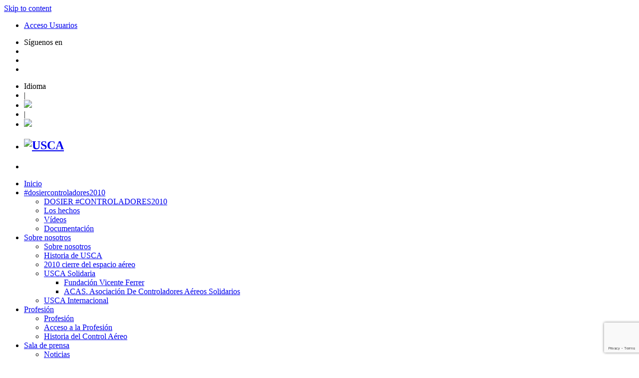

--- FILE ---
content_type: text/html; charset=UTF-8
request_url: https://www.usca.es/aena-manda-a-controladores-que-se-quejaron-de-su-formacion-15-dias-a-casa/
body_size: 23193
content:


<!DOCTYPE html>
<html dir="ltr" lang="es-ES"
	prefix="og: https://ogp.me/ns#" >
<head>
<meta charset="UTF-8">
<meta name="viewport" content="width=device-width, initial-scale=1">
<link rel="profile" href="http://gmpg.org/xfn/11">
<link rel="pingback" href="https://www.usca.es/xmlrpc.php">

<link rel="shortcut icon" href="https://www.usca.es/wp-content/themes/bourbon/img/favicon.png">

<title>El Mundo Mallorca: «AENA manda a controladores que se quejaron de su formación 15 días a casa» | USCA</title>
<link rel="alternate" hreflang="es-es" href="https://www.usca.es/aena-manda-a-controladores-que-se-quejaron-de-su-formacion-15-dias-a-casa/" />

		<!-- All in One SEO 4.2.1.1 -->
		<meta name="description" content="5 de julio de 2013. HUGO SAENZ AENA da por finalizado su aprendizaje y programa su evaluación tras dos semanas sin practicar" />
		<meta name="robots" content="max-image-preview:large" />
		<meta name="keywords" content="palma de mallorca" />
		<link rel="canonical" href="https://www.usca.es/aena-manda-a-controladores-que-se-quejaron-de-su-formacion-15-dias-a-casa/" />
		<meta property="og:locale" content="es_ES" />
		<meta property="og:site_name" content="USCA | Unión Sindical de Controladores Aéreos" />
		<meta property="og:type" content="article" />
		<meta property="og:title" content="El Mundo Mallorca: «AENA manda a controladores que se quejaron de su formación 15 días a casa» | USCA" />
		<meta property="og:description" content="5 de julio de 2013. HUGO SAENZ AENA da por finalizado su aprendizaje y programa su evaluación tras dos semanas sin practicar" />
		<meta property="og:url" content="https://www.usca.es/aena-manda-a-controladores-que-se-quejaron-de-su-formacion-15-dias-a-casa/" />
		<meta property="article:published_time" content="2013-07-05T12:36:09+00:00" />
		<meta property="article:modified_time" content="2013-07-05T12:39:32+00:00" />
		<meta name="twitter:card" content="summary" />
		<meta name="twitter:title" content="El Mundo Mallorca: «AENA manda a controladores que se quejaron de su formación 15 días a casa» | USCA" />
		<meta name="twitter:description" content="5 de julio de 2013. HUGO SAENZ AENA da por finalizado su aprendizaje y programa su evaluación tras dos semanas sin practicar" />
		<meta name="google" content="nositelinkssearchbox" />
		<script type="application/ld+json" class="aioseo-schema">
			{"@context":"https:\/\/schema.org","@graph":[{"@type":"WebSite","@id":"https:\/\/www.usca.es\/#website","url":"https:\/\/www.usca.es\/","name":"USCA","description":"Uni\u00f3n Sindical de Controladores A\u00e9reos","inLanguage":"es-ES","publisher":{"@id":"https:\/\/www.usca.es\/#organization"}},{"@type":"Organization","@id":"https:\/\/www.usca.es\/#organization","name":"USCA","url":"https:\/\/www.usca.es\/"},{"@type":"BreadcrumbList","@id":"https:\/\/www.usca.es\/aena-manda-a-controladores-que-se-quejaron-de-su-formacion-15-dias-a-casa\/#breadcrumblist","itemListElement":[{"@type":"ListItem","@id":"https:\/\/www.usca.es\/#listItem","position":1,"item":{"@type":"WebPage","@id":"https:\/\/www.usca.es\/","name":"Inicio","description":"Esta es la p\u00e1gina principal de la Uni\u00f3n Sindical de Controladores A\u00e9reos (USCA)","url":"https:\/\/www.usca.es\/"},"nextItem":"https:\/\/www.usca.es\/aena-manda-a-controladores-que-se-quejaron-de-su-formacion-15-dias-a-casa\/#listItem"},{"@type":"ListItem","@id":"https:\/\/www.usca.es\/aena-manda-a-controladores-que-se-quejaron-de-su-formacion-15-dias-a-casa\/#listItem","position":2,"item":{"@type":"WebPage","@id":"https:\/\/www.usca.es\/aena-manda-a-controladores-que-se-quejaron-de-su-formacion-15-dias-a-casa\/","name":"El Mundo Mallorca: \"AENA manda a controladores que se quejaron de su formaci\u00f3n 15 d\u00edas a casa\"","description":"5 de julio de 2013. HUGO SAENZ AENA da por finalizado su aprendizaje y programa su evaluaci\u00f3n tras dos semanas sin practicar","url":"https:\/\/www.usca.es\/aena-manda-a-controladores-que-se-quejaron-de-su-formacion-15-dias-a-casa\/"},"previousItem":"https:\/\/www.usca.es\/#listItem"}]},{"@type":"Person","@id":"https:\/\/www.usca.es\/author\/admin\/#author","url":"https:\/\/www.usca.es\/author\/admin\/","name":"admin","image":{"@type":"ImageObject","@id":"https:\/\/www.usca.es\/aena-manda-a-controladores-que-se-quejaron-de-su-formacion-15-dias-a-casa\/#authorImage","url":"https:\/\/secure.gravatar.com\/avatar\/d1da7781db0af38dc56edefd5b1ac90b?s=96&d=mm&r=g","width":96,"height":96,"caption":"admin"}},{"@type":"WebPage","@id":"https:\/\/www.usca.es\/aena-manda-a-controladores-que-se-quejaron-de-su-formacion-15-dias-a-casa\/#webpage","url":"https:\/\/www.usca.es\/aena-manda-a-controladores-que-se-quejaron-de-su-formacion-15-dias-a-casa\/","name":"El Mundo Mallorca: \u00abAENA manda a controladores que se quejaron de su formaci\u00f3n 15 d\u00edas a casa\u00bb | USCA","description":"5 de julio de 2013. HUGO SAENZ AENA da por finalizado su aprendizaje y programa su evaluaci\u00f3n tras dos semanas sin practicar","inLanguage":"es-ES","isPartOf":{"@id":"https:\/\/www.usca.es\/#website"},"breadcrumb":{"@id":"https:\/\/www.usca.es\/aena-manda-a-controladores-que-se-quejaron-de-su-formacion-15-dias-a-casa\/#breadcrumblist"},"author":"https:\/\/www.usca.es\/author\/admin\/#author","creator":"https:\/\/www.usca.es\/author\/admin\/#author","image":{"@type":"ImageObject","@id":"https:\/\/www.usca.es\/#mainImage","url":"https:\/\/www.usca.es\/wp-content\/uploads\/2013\/07\/aeropuerto-mallorca.jpg","width":275,"height":183},"primaryImageOfPage":{"@id":"https:\/\/www.usca.es\/aena-manda-a-controladores-que-se-quejaron-de-su-formacion-15-dias-a-casa\/#mainImage"},"datePublished":"2013-07-05T12:36:09+02:00","dateModified":"2013-07-05T12:39:32+02:00"},{"@type":"Article","@id":"https:\/\/www.usca.es\/aena-manda-a-controladores-que-se-quejaron-de-su-formacion-15-dias-a-casa\/#article","name":"El Mundo Mallorca: \u00abAENA manda a controladores que se quejaron de su formaci\u00f3n 15 d\u00edas a casa\u00bb | USCA","description":"5 de julio de 2013. HUGO SAENZ AENA da por finalizado su aprendizaje y programa su evaluaci\u00f3n tras dos semanas sin practicar","inLanguage":"es-ES","headline":"El Mundo Mallorca: \"AENA manda a controladores que se quejaron de su formaci\u00f3n 15 d\u00edas a casa\"","author":{"@id":"https:\/\/www.usca.es\/author\/admin\/#author"},"publisher":{"@id":"https:\/\/www.usca.es\/#organization"},"datePublished":"2013-07-05T12:36:09+02:00","dateModified":"2013-07-05T12:39:32+02:00","articleSection":"Destacamos, Noticias, Palma de Mallorca","mainEntityOfPage":{"@id":"https:\/\/www.usca.es\/aena-manda-a-controladores-que-se-quejaron-de-su-formacion-15-dias-a-casa\/#webpage"},"isPartOf":{"@id":"https:\/\/www.usca.es\/aena-manda-a-controladores-que-se-quejaron-de-su-formacion-15-dias-a-casa\/#webpage"},"image":{"@type":"ImageObject","@id":"https:\/\/www.usca.es\/#articleImage","url":"https:\/\/www.usca.es\/wp-content\/uploads\/2013\/07\/aeropuerto-mallorca.jpg","width":275,"height":183}}]}
		</script>
		<!-- All in One SEO -->

<link rel='dns-prefetch' href='//www.usca.es' />
<link rel='dns-prefetch' href='//www.google.com' />
<link rel='dns-prefetch' href='//s.w.org' />
<link rel="alternate" type="application/rss+xml" title="USCA &raquo; Feed" href="https://www.usca.es/feed/" />
<link rel="alternate" type="application/rss+xml" title="USCA &raquo; Feed de los comentarios" href="https://www.usca.es/comments/feed/" />
<script type="text/javascript">
window._wpemojiSettings = {"baseUrl":"https:\/\/s.w.org\/images\/core\/emoji\/14.0.0\/72x72\/","ext":".png","svgUrl":"https:\/\/s.w.org\/images\/core\/emoji\/14.0.0\/svg\/","svgExt":".svg","source":{"concatemoji":"https:\/\/www.usca.es\/wp-includes\/js\/wp-emoji-release.min.js?ver=6.0.11"}};
/*! This file is auto-generated */
!function(e,a,t){var n,r,o,i=a.createElement("canvas"),p=i.getContext&&i.getContext("2d");function s(e,t){var a=String.fromCharCode,e=(p.clearRect(0,0,i.width,i.height),p.fillText(a.apply(this,e),0,0),i.toDataURL());return p.clearRect(0,0,i.width,i.height),p.fillText(a.apply(this,t),0,0),e===i.toDataURL()}function c(e){var t=a.createElement("script");t.src=e,t.defer=t.type="text/javascript",a.getElementsByTagName("head")[0].appendChild(t)}for(o=Array("flag","emoji"),t.supports={everything:!0,everythingExceptFlag:!0},r=0;r<o.length;r++)t.supports[o[r]]=function(e){if(!p||!p.fillText)return!1;switch(p.textBaseline="top",p.font="600 32px Arial",e){case"flag":return s([127987,65039,8205,9895,65039],[127987,65039,8203,9895,65039])?!1:!s([55356,56826,55356,56819],[55356,56826,8203,55356,56819])&&!s([55356,57332,56128,56423,56128,56418,56128,56421,56128,56430,56128,56423,56128,56447],[55356,57332,8203,56128,56423,8203,56128,56418,8203,56128,56421,8203,56128,56430,8203,56128,56423,8203,56128,56447]);case"emoji":return!s([129777,127995,8205,129778,127999],[129777,127995,8203,129778,127999])}return!1}(o[r]),t.supports.everything=t.supports.everything&&t.supports[o[r]],"flag"!==o[r]&&(t.supports.everythingExceptFlag=t.supports.everythingExceptFlag&&t.supports[o[r]]);t.supports.everythingExceptFlag=t.supports.everythingExceptFlag&&!t.supports.flag,t.DOMReady=!1,t.readyCallback=function(){t.DOMReady=!0},t.supports.everything||(n=function(){t.readyCallback()},a.addEventListener?(a.addEventListener("DOMContentLoaded",n,!1),e.addEventListener("load",n,!1)):(e.attachEvent("onload",n),a.attachEvent("onreadystatechange",function(){"complete"===a.readyState&&t.readyCallback()})),(e=t.source||{}).concatemoji?c(e.concatemoji):e.wpemoji&&e.twemoji&&(c(e.twemoji),c(e.wpemoji)))}(window,document,window._wpemojiSettings);
</script>
<style type="text/css">
img.wp-smiley,
img.emoji {
	display: inline !important;
	border: none !important;
	box-shadow: none !important;
	height: 1em !important;
	width: 1em !important;
	margin: 0 0.07em !important;
	vertical-align: -0.1em !important;
	background: none !important;
	padding: 0 !important;
}
</style>
	<link rel='stylesheet' id='foundation-icon-css'  href='https://www.usca.es/wp-content/plugins/easy-foundation-shortcodes/styles/foundation-icons.css?ver=6.0.11' type='text/css' media='all' />
<link rel='stylesheet' id='foundation-norm-css'  href='https://www.usca.es/wp-content/plugins/easy-foundation-shortcodes/styles/5/normalize.css?ver=6.0.11' type='text/css' media='all' />
<link rel='stylesheet' id='foundation-css'  href='https://www.usca.es/wp-content/plugins/easy-foundation-shortcodes/styles/5/foundation.min.css?ver=6.0.11' type='text/css' media='all' />
<link rel='stylesheet' id='wp-block-library-css'  href='https://www.usca.es/wp-includes/css/dist/block-library/style.min.css?ver=6.0.11' type='text/css' media='all' />
<style id='global-styles-inline-css' type='text/css'>
body{--wp--preset--color--black: #000000;--wp--preset--color--cyan-bluish-gray: #abb8c3;--wp--preset--color--white: #ffffff;--wp--preset--color--pale-pink: #f78da7;--wp--preset--color--vivid-red: #cf2e2e;--wp--preset--color--luminous-vivid-orange: #ff6900;--wp--preset--color--luminous-vivid-amber: #fcb900;--wp--preset--color--light-green-cyan: #7bdcb5;--wp--preset--color--vivid-green-cyan: #00d084;--wp--preset--color--pale-cyan-blue: #8ed1fc;--wp--preset--color--vivid-cyan-blue: #0693e3;--wp--preset--color--vivid-purple: #9b51e0;--wp--preset--gradient--vivid-cyan-blue-to-vivid-purple: linear-gradient(135deg,rgba(6,147,227,1) 0%,rgb(155,81,224) 100%);--wp--preset--gradient--light-green-cyan-to-vivid-green-cyan: linear-gradient(135deg,rgb(122,220,180) 0%,rgb(0,208,130) 100%);--wp--preset--gradient--luminous-vivid-amber-to-luminous-vivid-orange: linear-gradient(135deg,rgba(252,185,0,1) 0%,rgba(255,105,0,1) 100%);--wp--preset--gradient--luminous-vivid-orange-to-vivid-red: linear-gradient(135deg,rgba(255,105,0,1) 0%,rgb(207,46,46) 100%);--wp--preset--gradient--very-light-gray-to-cyan-bluish-gray: linear-gradient(135deg,rgb(238,238,238) 0%,rgb(169,184,195) 100%);--wp--preset--gradient--cool-to-warm-spectrum: linear-gradient(135deg,rgb(74,234,220) 0%,rgb(151,120,209) 20%,rgb(207,42,186) 40%,rgb(238,44,130) 60%,rgb(251,105,98) 80%,rgb(254,248,76) 100%);--wp--preset--gradient--blush-light-purple: linear-gradient(135deg,rgb(255,206,236) 0%,rgb(152,150,240) 100%);--wp--preset--gradient--blush-bordeaux: linear-gradient(135deg,rgb(254,205,165) 0%,rgb(254,45,45) 50%,rgb(107,0,62) 100%);--wp--preset--gradient--luminous-dusk: linear-gradient(135deg,rgb(255,203,112) 0%,rgb(199,81,192) 50%,rgb(65,88,208) 100%);--wp--preset--gradient--pale-ocean: linear-gradient(135deg,rgb(255,245,203) 0%,rgb(182,227,212) 50%,rgb(51,167,181) 100%);--wp--preset--gradient--electric-grass: linear-gradient(135deg,rgb(202,248,128) 0%,rgb(113,206,126) 100%);--wp--preset--gradient--midnight: linear-gradient(135deg,rgb(2,3,129) 0%,rgb(40,116,252) 100%);--wp--preset--duotone--dark-grayscale: url('#wp-duotone-dark-grayscale');--wp--preset--duotone--grayscale: url('#wp-duotone-grayscale');--wp--preset--duotone--purple-yellow: url('#wp-duotone-purple-yellow');--wp--preset--duotone--blue-red: url('#wp-duotone-blue-red');--wp--preset--duotone--midnight: url('#wp-duotone-midnight');--wp--preset--duotone--magenta-yellow: url('#wp-duotone-magenta-yellow');--wp--preset--duotone--purple-green: url('#wp-duotone-purple-green');--wp--preset--duotone--blue-orange: url('#wp-duotone-blue-orange');--wp--preset--font-size--small: 13px;--wp--preset--font-size--medium: 20px;--wp--preset--font-size--large: 36px;--wp--preset--font-size--x-large: 42px;}.has-black-color{color: var(--wp--preset--color--black) !important;}.has-cyan-bluish-gray-color{color: var(--wp--preset--color--cyan-bluish-gray) !important;}.has-white-color{color: var(--wp--preset--color--white) !important;}.has-pale-pink-color{color: var(--wp--preset--color--pale-pink) !important;}.has-vivid-red-color{color: var(--wp--preset--color--vivid-red) !important;}.has-luminous-vivid-orange-color{color: var(--wp--preset--color--luminous-vivid-orange) !important;}.has-luminous-vivid-amber-color{color: var(--wp--preset--color--luminous-vivid-amber) !important;}.has-light-green-cyan-color{color: var(--wp--preset--color--light-green-cyan) !important;}.has-vivid-green-cyan-color{color: var(--wp--preset--color--vivid-green-cyan) !important;}.has-pale-cyan-blue-color{color: var(--wp--preset--color--pale-cyan-blue) !important;}.has-vivid-cyan-blue-color{color: var(--wp--preset--color--vivid-cyan-blue) !important;}.has-vivid-purple-color{color: var(--wp--preset--color--vivid-purple) !important;}.has-black-background-color{background-color: var(--wp--preset--color--black) !important;}.has-cyan-bluish-gray-background-color{background-color: var(--wp--preset--color--cyan-bluish-gray) !important;}.has-white-background-color{background-color: var(--wp--preset--color--white) !important;}.has-pale-pink-background-color{background-color: var(--wp--preset--color--pale-pink) !important;}.has-vivid-red-background-color{background-color: var(--wp--preset--color--vivid-red) !important;}.has-luminous-vivid-orange-background-color{background-color: var(--wp--preset--color--luminous-vivid-orange) !important;}.has-luminous-vivid-amber-background-color{background-color: var(--wp--preset--color--luminous-vivid-amber) !important;}.has-light-green-cyan-background-color{background-color: var(--wp--preset--color--light-green-cyan) !important;}.has-vivid-green-cyan-background-color{background-color: var(--wp--preset--color--vivid-green-cyan) !important;}.has-pale-cyan-blue-background-color{background-color: var(--wp--preset--color--pale-cyan-blue) !important;}.has-vivid-cyan-blue-background-color{background-color: var(--wp--preset--color--vivid-cyan-blue) !important;}.has-vivid-purple-background-color{background-color: var(--wp--preset--color--vivid-purple) !important;}.has-black-border-color{border-color: var(--wp--preset--color--black) !important;}.has-cyan-bluish-gray-border-color{border-color: var(--wp--preset--color--cyan-bluish-gray) !important;}.has-white-border-color{border-color: var(--wp--preset--color--white) !important;}.has-pale-pink-border-color{border-color: var(--wp--preset--color--pale-pink) !important;}.has-vivid-red-border-color{border-color: var(--wp--preset--color--vivid-red) !important;}.has-luminous-vivid-orange-border-color{border-color: var(--wp--preset--color--luminous-vivid-orange) !important;}.has-luminous-vivid-amber-border-color{border-color: var(--wp--preset--color--luminous-vivid-amber) !important;}.has-light-green-cyan-border-color{border-color: var(--wp--preset--color--light-green-cyan) !important;}.has-vivid-green-cyan-border-color{border-color: var(--wp--preset--color--vivid-green-cyan) !important;}.has-pale-cyan-blue-border-color{border-color: var(--wp--preset--color--pale-cyan-blue) !important;}.has-vivid-cyan-blue-border-color{border-color: var(--wp--preset--color--vivid-cyan-blue) !important;}.has-vivid-purple-border-color{border-color: var(--wp--preset--color--vivid-purple) !important;}.has-vivid-cyan-blue-to-vivid-purple-gradient-background{background: var(--wp--preset--gradient--vivid-cyan-blue-to-vivid-purple) !important;}.has-light-green-cyan-to-vivid-green-cyan-gradient-background{background: var(--wp--preset--gradient--light-green-cyan-to-vivid-green-cyan) !important;}.has-luminous-vivid-amber-to-luminous-vivid-orange-gradient-background{background: var(--wp--preset--gradient--luminous-vivid-amber-to-luminous-vivid-orange) !important;}.has-luminous-vivid-orange-to-vivid-red-gradient-background{background: var(--wp--preset--gradient--luminous-vivid-orange-to-vivid-red) !important;}.has-very-light-gray-to-cyan-bluish-gray-gradient-background{background: var(--wp--preset--gradient--very-light-gray-to-cyan-bluish-gray) !important;}.has-cool-to-warm-spectrum-gradient-background{background: var(--wp--preset--gradient--cool-to-warm-spectrum) !important;}.has-blush-light-purple-gradient-background{background: var(--wp--preset--gradient--blush-light-purple) !important;}.has-blush-bordeaux-gradient-background{background: var(--wp--preset--gradient--blush-bordeaux) !important;}.has-luminous-dusk-gradient-background{background: var(--wp--preset--gradient--luminous-dusk) !important;}.has-pale-ocean-gradient-background{background: var(--wp--preset--gradient--pale-ocean) !important;}.has-electric-grass-gradient-background{background: var(--wp--preset--gradient--electric-grass) !important;}.has-midnight-gradient-background{background: var(--wp--preset--gradient--midnight) !important;}.has-small-font-size{font-size: var(--wp--preset--font-size--small) !important;}.has-medium-font-size{font-size: var(--wp--preset--font-size--medium) !important;}.has-large-font-size{font-size: var(--wp--preset--font-size--large) !important;}.has-x-large-font-size{font-size: var(--wp--preset--font-size--x-large) !important;}
</style>
<style id='extendify-gutenberg-patterns-and-templates-utilities-inline-css' type='text/css'>
.ext-absolute{position:absolute!important}.ext-relative{position:relative!important}.ext-top-base{top:var(--wp--style--block-gap,1.75rem)!important}.ext-top-lg{top:var(--extendify--spacing--large,3rem)!important}.ext--top-base{top:calc(var(--wp--style--block-gap, 1.75rem)*-1)!important}.ext--top-lg{top:calc(var(--extendify--spacing--large, 3rem)*-1)!important}.ext-right-base{right:var(--wp--style--block-gap,1.75rem)!important}.ext-right-lg{right:var(--extendify--spacing--large,3rem)!important}.ext--right-base{right:calc(var(--wp--style--block-gap, 1.75rem)*-1)!important}.ext--right-lg{right:calc(var(--extendify--spacing--large, 3rem)*-1)!important}.ext-bottom-base{bottom:var(--wp--style--block-gap,1.75rem)!important}.ext-bottom-lg{bottom:var(--extendify--spacing--large,3rem)!important}.ext--bottom-base{bottom:calc(var(--wp--style--block-gap, 1.75rem)*-1)!important}.ext--bottom-lg{bottom:calc(var(--extendify--spacing--large, 3rem)*-1)!important}.ext-left-base{left:var(--wp--style--block-gap,1.75rem)!important}.ext-left-lg{left:var(--extendify--spacing--large,3rem)!important}.ext--left-base{left:calc(var(--wp--style--block-gap, 1.75rem)*-1)!important}.ext--left-lg{left:calc(var(--extendify--spacing--large, 3rem)*-1)!important}.ext-order-1{order:1!important}.ext-order-2{order:2!important}.ext-col-auto{grid-column:auto!important}.ext-col-span-1{grid-column:span 1/span 1!important}.ext-col-span-2{grid-column:span 2/span 2!important}.ext-col-span-3{grid-column:span 3/span 3!important}.ext-col-span-4{grid-column:span 4/span 4!important}.ext-col-span-5{grid-column:span 5/span 5!important}.ext-col-span-6{grid-column:span 6/span 6!important}.ext-col-span-7{grid-column:span 7/span 7!important}.ext-col-span-8{grid-column:span 8/span 8!important}.ext-col-span-9{grid-column:span 9/span 9!important}.ext-col-span-10{grid-column:span 10/span 10!important}.ext-col-span-11{grid-column:span 11/span 11!important}.ext-col-span-12{grid-column:span 12/span 12!important}.ext-col-span-full{grid-column:1/-1!important}.ext-col-start-1{grid-column-start:1!important}.ext-col-start-2{grid-column-start:2!important}.ext-col-start-3{grid-column-start:3!important}.ext-col-start-4{grid-column-start:4!important}.ext-col-start-5{grid-column-start:5!important}.ext-col-start-6{grid-column-start:6!important}.ext-col-start-7{grid-column-start:7!important}.ext-col-start-8{grid-column-start:8!important}.ext-col-start-9{grid-column-start:9!important}.ext-col-start-10{grid-column-start:10!important}.ext-col-start-11{grid-column-start:11!important}.ext-col-start-12{grid-column-start:12!important}.ext-col-start-13{grid-column-start:13!important}.ext-col-start-auto{grid-column-start:auto!important}.ext-col-end-1{grid-column-end:1!important}.ext-col-end-2{grid-column-end:2!important}.ext-col-end-3{grid-column-end:3!important}.ext-col-end-4{grid-column-end:4!important}.ext-col-end-5{grid-column-end:5!important}.ext-col-end-6{grid-column-end:6!important}.ext-col-end-7{grid-column-end:7!important}.ext-col-end-8{grid-column-end:8!important}.ext-col-end-9{grid-column-end:9!important}.ext-col-end-10{grid-column-end:10!important}.ext-col-end-11{grid-column-end:11!important}.ext-col-end-12{grid-column-end:12!important}.ext-col-end-13{grid-column-end:13!important}.ext-col-end-auto{grid-column-end:auto!important}.ext-row-auto{grid-row:auto!important}.ext-row-span-1{grid-row:span 1/span 1!important}.ext-row-span-2{grid-row:span 2/span 2!important}.ext-row-span-3{grid-row:span 3/span 3!important}.ext-row-span-4{grid-row:span 4/span 4!important}.ext-row-span-5{grid-row:span 5/span 5!important}.ext-row-span-6{grid-row:span 6/span 6!important}.ext-row-span-full{grid-row:1/-1!important}.ext-row-start-1{grid-row-start:1!important}.ext-row-start-2{grid-row-start:2!important}.ext-row-start-3{grid-row-start:3!important}.ext-row-start-4{grid-row-start:4!important}.ext-row-start-5{grid-row-start:5!important}.ext-row-start-6{grid-row-start:6!important}.ext-row-start-7{grid-row-start:7!important}.ext-row-start-auto{grid-row-start:auto!important}.ext-row-end-1{grid-row-end:1!important}.ext-row-end-2{grid-row-end:2!important}.ext-row-end-3{grid-row-end:3!important}.ext-row-end-4{grid-row-end:4!important}.ext-row-end-5{grid-row-end:5!important}.ext-row-end-6{grid-row-end:6!important}.ext-row-end-7{grid-row-end:7!important}.ext-row-end-auto{grid-row-end:auto!important}.ext-m-0:not([style*=margin]){margin:0!important}.ext-m-auto:not([style*=margin]){margin:auto!important}.ext-m-base:not([style*=margin]){margin:var(--wp--style--block-gap,1.75rem)!important}.ext-m-lg:not([style*=margin]){margin:var(--extendify--spacing--large,3rem)!important}.ext--m-base:not([style*=margin]){margin:calc(var(--wp--style--block-gap, 1.75rem)*-1)!important}.ext--m-lg:not([style*=margin]){margin:calc(var(--extendify--spacing--large, 3rem)*-1)!important}.ext-mx-0:not([style*=margin]){margin-left:0!important;margin-right:0!important}.ext-mx-auto:not([style*=margin]){margin-left:auto!important;margin-right:auto!important}.ext-mx-base:not([style*=margin]){margin-left:var(--wp--style--block-gap,1.75rem)!important;margin-right:var(--wp--style--block-gap,1.75rem)!important}.ext-mx-lg:not([style*=margin]){margin-left:var(--extendify--spacing--large,3rem)!important;margin-right:var(--extendify--spacing--large,3rem)!important}.ext--mx-base:not([style*=margin]){margin-left:calc(var(--wp--style--block-gap, 1.75rem)*-1)!important;margin-right:calc(var(--wp--style--block-gap, 1.75rem)*-1)!important}.ext--mx-lg:not([style*=margin]){margin-left:calc(var(--extendify--spacing--large, 3rem)*-1)!important;margin-right:calc(var(--extendify--spacing--large, 3rem)*-1)!important}.ext-my-0:not([style*=margin]){margin-bottom:0!important;margin-top:0!important}.ext-my-auto:not([style*=margin]){margin-bottom:auto!important;margin-top:auto!important}.ext-my-base:not([style*=margin]){margin-bottom:var(--wp--style--block-gap,1.75rem)!important;margin-top:var(--wp--style--block-gap,1.75rem)!important}.ext-my-lg:not([style*=margin]){margin-bottom:var(--extendify--spacing--large,3rem)!important;margin-top:var(--extendify--spacing--large,3rem)!important}.ext--my-base:not([style*=margin]){margin-bottom:calc(var(--wp--style--block-gap, 1.75rem)*-1)!important;margin-top:calc(var(--wp--style--block-gap, 1.75rem)*-1)!important}.ext--my-lg:not([style*=margin]){margin-bottom:calc(var(--extendify--spacing--large, 3rem)*-1)!important;margin-top:calc(var(--extendify--spacing--large, 3rem)*-1)!important}.ext-mt-0:not([style*=margin]){margin-top:0!important}.ext-mt-auto:not([style*=margin]){margin-top:auto!important}.ext-mt-base:not([style*=margin]){margin-top:var(--wp--style--block-gap,1.75rem)!important}.ext-mt-lg:not([style*=margin]){margin-top:var(--extendify--spacing--large,3rem)!important}.ext--mt-base:not([style*=margin]){margin-top:calc(var(--wp--style--block-gap, 1.75rem)*-1)!important}.ext--mt-lg:not([style*=margin]){margin-top:calc(var(--extendify--spacing--large, 3rem)*-1)!important}.ext-mr-0:not([style*=margin]){margin-right:0!important}.ext-mr-auto:not([style*=margin]){margin-right:auto!important}.ext-mr-base:not([style*=margin]){margin-right:var(--wp--style--block-gap,1.75rem)!important}.ext-mr-lg:not([style*=margin]){margin-right:var(--extendify--spacing--large,3rem)!important}.ext--mr-base:not([style*=margin]){margin-right:calc(var(--wp--style--block-gap, 1.75rem)*-1)!important}.ext--mr-lg:not([style*=margin]){margin-right:calc(var(--extendify--spacing--large, 3rem)*-1)!important}.ext-mb-0:not([style*=margin]){margin-bottom:0!important}.ext-mb-auto:not([style*=margin]){margin-bottom:auto!important}.ext-mb-base:not([style*=margin]){margin-bottom:var(--wp--style--block-gap,1.75rem)!important}.ext-mb-lg:not([style*=margin]){margin-bottom:var(--extendify--spacing--large,3rem)!important}.ext--mb-base:not([style*=margin]){margin-bottom:calc(var(--wp--style--block-gap, 1.75rem)*-1)!important}.ext--mb-lg:not([style*=margin]){margin-bottom:calc(var(--extendify--spacing--large, 3rem)*-1)!important}.ext-ml-0:not([style*=margin]){margin-left:0!important}.ext-ml-auto:not([style*=margin]){margin-left:auto!important}.ext-ml-base:not([style*=margin]){margin-left:var(--wp--style--block-gap,1.75rem)!important}.ext-ml-lg:not([style*=margin]){margin-left:var(--extendify--spacing--large,3rem)!important}.ext--ml-base:not([style*=margin]){margin-left:calc(var(--wp--style--block-gap, 1.75rem)*-1)!important}.ext--ml-lg:not([style*=margin]){margin-left:calc(var(--extendify--spacing--large, 3rem)*-1)!important}.ext-block{display:block!important}.ext-inline-block{display:inline-block!important}.ext-inline{display:inline!important}.ext-flex{display:flex!important}.ext-inline-flex{display:inline-flex!important}.ext-grid{display:grid!important}.ext-inline-grid{display:inline-grid!important}.ext-hidden{display:none!important}.ext-w-auto{width:auto!important}.ext-w-full{width:100%!important}.ext-max-w-full{max-width:100%!important}.ext-flex-1{flex:1 1 0%!important}.ext-flex-auto{flex:1 1 auto!important}.ext-flex-initial{flex:0 1 auto!important}.ext-flex-none{flex:none!important}.ext-flex-shrink-0{flex-shrink:0!important}.ext-flex-shrink{flex-shrink:1!important}.ext-flex-grow-0{flex-grow:0!important}.ext-flex-grow{flex-grow:1!important}.ext-list-none{list-style-type:none!important}.ext-grid-cols-1{grid-template-columns:repeat(1,minmax(0,1fr))!important}.ext-grid-cols-2{grid-template-columns:repeat(2,minmax(0,1fr))!important}.ext-grid-cols-3{grid-template-columns:repeat(3,minmax(0,1fr))!important}.ext-grid-cols-4{grid-template-columns:repeat(4,minmax(0,1fr))!important}.ext-grid-cols-5{grid-template-columns:repeat(5,minmax(0,1fr))!important}.ext-grid-cols-6{grid-template-columns:repeat(6,minmax(0,1fr))!important}.ext-grid-cols-7{grid-template-columns:repeat(7,minmax(0,1fr))!important}.ext-grid-cols-8{grid-template-columns:repeat(8,minmax(0,1fr))!important}.ext-grid-cols-9{grid-template-columns:repeat(9,minmax(0,1fr))!important}.ext-grid-cols-10{grid-template-columns:repeat(10,minmax(0,1fr))!important}.ext-grid-cols-11{grid-template-columns:repeat(11,minmax(0,1fr))!important}.ext-grid-cols-12{grid-template-columns:repeat(12,minmax(0,1fr))!important}.ext-grid-cols-none{grid-template-columns:none!important}.ext-grid-rows-1{grid-template-rows:repeat(1,minmax(0,1fr))!important}.ext-grid-rows-2{grid-template-rows:repeat(2,minmax(0,1fr))!important}.ext-grid-rows-3{grid-template-rows:repeat(3,minmax(0,1fr))!important}.ext-grid-rows-4{grid-template-rows:repeat(4,minmax(0,1fr))!important}.ext-grid-rows-5{grid-template-rows:repeat(5,minmax(0,1fr))!important}.ext-grid-rows-6{grid-template-rows:repeat(6,minmax(0,1fr))!important}.ext-grid-rows-none{grid-template-rows:none!important}.ext-flex-row{flex-direction:row!important}.ext-flex-row-reverse{flex-direction:row-reverse!important}.ext-flex-col{flex-direction:column!important}.ext-flex-col-reverse{flex-direction:column-reverse!important}.ext-flex-wrap{flex-wrap:wrap!important}.ext-flex-wrap-reverse{flex-wrap:wrap-reverse!important}.ext-flex-nowrap{flex-wrap:nowrap!important}.ext-items-start{align-items:flex-start!important}.ext-items-end{align-items:flex-end!important}.ext-items-center{align-items:center!important}.ext-items-baseline{align-items:baseline!important}.ext-items-stretch{align-items:stretch!important}.ext-justify-start{justify-content:flex-start!important}.ext-justify-end{justify-content:flex-end!important}.ext-justify-center{justify-content:center!important}.ext-justify-between{justify-content:space-between!important}.ext-justify-around{justify-content:space-around!important}.ext-justify-evenly{justify-content:space-evenly!important}.ext-justify-items-start{justify-items:start!important}.ext-justify-items-end{justify-items:end!important}.ext-justify-items-center{justify-items:center!important}.ext-justify-items-stretch{justify-items:stretch!important}.ext-gap-0{gap:0!important}.ext-gap-base{gap:var(--wp--style--block-gap,1.75rem)!important}.ext-gap-lg{gap:var(--extendify--spacing--large,3rem)!important}.ext-gap-x-0{-moz-column-gap:0!important;column-gap:0!important}.ext-gap-x-base{-moz-column-gap:var(--wp--style--block-gap,1.75rem)!important;column-gap:var(--wp--style--block-gap,1.75rem)!important}.ext-gap-x-lg{-moz-column-gap:var(--extendify--spacing--large,3rem)!important;column-gap:var(--extendify--spacing--large,3rem)!important}.ext-gap-y-0{row-gap:0!important}.ext-gap-y-base{row-gap:var(--wp--style--block-gap,1.75rem)!important}.ext-gap-y-lg{row-gap:var(--extendify--spacing--large,3rem)!important}.ext-justify-self-auto{justify-self:auto!important}.ext-justify-self-start{justify-self:start!important}.ext-justify-self-end{justify-self:end!important}.ext-justify-self-center{justify-self:center!important}.ext-justify-self-stretch{justify-self:stretch!important}.ext-rounded-none{border-radius:0!important}.ext-rounded-full{border-radius:9999px!important}.ext-rounded-t-none{border-top-left-radius:0!important;border-top-right-radius:0!important}.ext-rounded-t-full{border-top-left-radius:9999px!important;border-top-right-radius:9999px!important}.ext-rounded-r-none{border-bottom-right-radius:0!important;border-top-right-radius:0!important}.ext-rounded-r-full{border-bottom-right-radius:9999px!important;border-top-right-radius:9999px!important}.ext-rounded-b-none{border-bottom-left-radius:0!important;border-bottom-right-radius:0!important}.ext-rounded-b-full{border-bottom-left-radius:9999px!important;border-bottom-right-radius:9999px!important}.ext-rounded-l-none{border-bottom-left-radius:0!important;border-top-left-radius:0!important}.ext-rounded-l-full{border-bottom-left-radius:9999px!important;border-top-left-radius:9999px!important}.ext-rounded-tl-none{border-top-left-radius:0!important}.ext-rounded-tl-full{border-top-left-radius:9999px!important}.ext-rounded-tr-none{border-top-right-radius:0!important}.ext-rounded-tr-full{border-top-right-radius:9999px!important}.ext-rounded-br-none{border-bottom-right-radius:0!important}.ext-rounded-br-full{border-bottom-right-radius:9999px!important}.ext-rounded-bl-none{border-bottom-left-radius:0!important}.ext-rounded-bl-full{border-bottom-left-radius:9999px!important}.ext-border-0{border-width:0!important}.ext-border-t-0{border-top-width:0!important}.ext-border-r-0{border-right-width:0!important}.ext-border-b-0{border-bottom-width:0!important}.ext-border-l-0{border-left-width:0!important}.ext-p-0:not([style*=padding]){padding:0!important}.ext-p-base:not([style*=padding]){padding:var(--wp--style--block-gap,1.75rem)!important}.ext-p-lg:not([style*=padding]){padding:var(--extendify--spacing--large,3rem)!important}.ext-px-0:not([style*=padding]){padding-left:0!important;padding-right:0!important}.ext-px-base:not([style*=padding]){padding-left:var(--wp--style--block-gap,1.75rem)!important;padding-right:var(--wp--style--block-gap,1.75rem)!important}.ext-px-lg:not([style*=padding]){padding-left:var(--extendify--spacing--large,3rem)!important;padding-right:var(--extendify--spacing--large,3rem)!important}.ext-py-0:not([style*=padding]){padding-bottom:0!important;padding-top:0!important}.ext-py-base:not([style*=padding]){padding-bottom:var(--wp--style--block-gap,1.75rem)!important;padding-top:var(--wp--style--block-gap,1.75rem)!important}.ext-py-lg:not([style*=padding]){padding-bottom:var(--extendify--spacing--large,3rem)!important;padding-top:var(--extendify--spacing--large,3rem)!important}.ext-pt-0:not([style*=padding]){padding-top:0!important}.ext-pt-base:not([style*=padding]){padding-top:var(--wp--style--block-gap,1.75rem)!important}.ext-pt-lg:not([style*=padding]){padding-top:var(--extendify--spacing--large,3rem)!important}.ext-pr-0:not([style*=padding]){padding-right:0!important}.ext-pr-base:not([style*=padding]){padding-right:var(--wp--style--block-gap,1.75rem)!important}.ext-pr-lg:not([style*=padding]){padding-right:var(--extendify--spacing--large,3rem)!important}.ext-pb-0:not([style*=padding]){padding-bottom:0!important}.ext-pb-base:not([style*=padding]){padding-bottom:var(--wp--style--block-gap,1.75rem)!important}.ext-pb-lg:not([style*=padding]){padding-bottom:var(--extendify--spacing--large,3rem)!important}.ext-pl-0:not([style*=padding]){padding-left:0!important}.ext-pl-base:not([style*=padding]){padding-left:var(--wp--style--block-gap,1.75rem)!important}.ext-pl-lg:not([style*=padding]){padding-left:var(--extendify--spacing--large,3rem)!important}.ext-text-left{text-align:left!important}.ext-text-center{text-align:center!important}.ext-text-right{text-align:right!important}.ext-leading-none{line-height:1!important}.ext-leading-tight{line-height:1.25!important}.ext-leading-snug{line-height:1.375!important}.ext-leading-normal{line-height:1.5!important}.ext-leading-relaxed{line-height:1.625!important}.ext-leading-loose{line-height:2!important}.clip-path--rhombus img{-webkit-clip-path:polygon(15% 6%,80% 29%,84% 93%,23% 69%);clip-path:polygon(15% 6%,80% 29%,84% 93%,23% 69%)}.clip-path--diamond img{-webkit-clip-path:polygon(5% 29%,60% 2%,91% 64%,36% 89%);clip-path:polygon(5% 29%,60% 2%,91% 64%,36% 89%)}.clip-path--rhombus-alt img{-webkit-clip-path:polygon(14% 9%,85% 24%,91% 89%,19% 76%);clip-path:polygon(14% 9%,85% 24%,91% 89%,19% 76%)}.wp-block-columns[class*=fullwidth-cols]{margin-bottom:unset}.wp-block-column.editor\:pointer-events-none{margin-bottom:0!important;margin-top:0!important}.is-root-container.block-editor-block-list__layout>[data-align=full]:not(:first-of-type)>.wp-block-column.editor\:pointer-events-none,.is-root-container.block-editor-block-list__layout>[data-align=wide]>.wp-block-column.editor\:pointer-events-none{margin-top:calc(var(--wp--style--block-gap, 28px)*-1)!important}.ext .wp-block-columns .wp-block-column[style*=padding]{padding-left:0!important;padding-right:0!important}.ext .wp-block-columns+.wp-block-columns:not([class*=mt-]):not([class*=my-]):not([style*=margin]){margin-top:0!important}[class*=fullwidth-cols] .wp-block-column:first-child,[class*=fullwidth-cols] .wp-block-group:first-child{margin-top:0}[class*=fullwidth-cols] .wp-block-column:last-child,[class*=fullwidth-cols] .wp-block-group:last-child{margin-bottom:0}[class*=fullwidth-cols] .wp-block-column:first-child>*,[class*=fullwidth-cols] .wp-block-column>:first-child{margin-top:0}.ext .is-not-stacked-on-mobile .wp-block-column,[class*=fullwidth-cols] .wp-block-column>:last-child{margin-bottom:0}.wp-block-columns[class*=fullwidth-cols]:not(.is-not-stacked-on-mobile)>.wp-block-column:not(:last-child){margin-bottom:var(--wp--style--block-gap,1.75rem)}@media (min-width:782px){.wp-block-columns[class*=fullwidth-cols]:not(.is-not-stacked-on-mobile)>.wp-block-column:not(:last-child){margin-bottom:0}}.wp-block-columns[class*=fullwidth-cols].is-not-stacked-on-mobile>.wp-block-column{margin-bottom:0!important}@media (min-width:600px) and (max-width:781px){.wp-block-columns[class*=fullwidth-cols]:not(.is-not-stacked-on-mobile)>.wp-block-column:nth-child(2n){margin-left:var(--wp--style--block-gap,2em)}}@media (max-width:781px){.tablet\:fullwidth-cols.wp-block-columns:not(.is-not-stacked-on-mobile){flex-wrap:wrap}.tablet\:fullwidth-cols.wp-block-columns:not(.is-not-stacked-on-mobile)>.wp-block-column,.tablet\:fullwidth-cols.wp-block-columns:not(.is-not-stacked-on-mobile)>.wp-block-column:not([style*=margin]){margin-left:0!important}.tablet\:fullwidth-cols.wp-block-columns:not(.is-not-stacked-on-mobile)>.wp-block-column{flex-basis:100%!important}}@media (max-width:1079px){.desktop\:fullwidth-cols.wp-block-columns:not(.is-not-stacked-on-mobile){flex-wrap:wrap}.desktop\:fullwidth-cols.wp-block-columns:not(.is-not-stacked-on-mobile)>.wp-block-column,.desktop\:fullwidth-cols.wp-block-columns:not(.is-not-stacked-on-mobile)>.wp-block-column:not([style*=margin]){margin-left:0!important}.desktop\:fullwidth-cols.wp-block-columns:not(.is-not-stacked-on-mobile)>.wp-block-column{flex-basis:100%!important}.desktop\:fullwidth-cols.wp-block-columns:not(.is-not-stacked-on-mobile)>.wp-block-column:not(:last-child){margin-bottom:var(--wp--style--block-gap,1.75rem)!important}}.direction-rtl{direction:rtl}.direction-ltr{direction:ltr}.is-style-inline-list{padding-left:0!important}.is-style-inline-list li{list-style-type:none!important}@media (min-width:782px){.is-style-inline-list li{display:inline!important;margin-right:var(--wp--style--block-gap,1.75rem)!important}}@media (min-width:782px){.is-style-inline-list li:first-child{margin-left:0!important}}@media (min-width:782px){.is-style-inline-list li:last-child{margin-right:0!important}}.bring-to-front{position:relative;z-index:10}.text-stroke{-webkit-text-stroke-color:var(--wp--preset--color--background)}.text-stroke,.text-stroke--primary{-webkit-text-stroke-width:var(
        --wp--custom--typography--text-stroke-width,2px
    )}.text-stroke--primary{-webkit-text-stroke-color:var(--wp--preset--color--primary)}.text-stroke--secondary{-webkit-text-stroke-width:var(
        --wp--custom--typography--text-stroke-width,2px
    );-webkit-text-stroke-color:var(--wp--preset--color--secondary)}.editor\:no-caption .block-editor-rich-text__editable{display:none!important}.editor\:no-inserter .wp-block-column:not(.is-selected)>.block-list-appender,.editor\:no-inserter .wp-block-cover__inner-container>.block-list-appender,.editor\:no-inserter .wp-block-group__inner-container>.block-list-appender,.editor\:no-inserter>.block-list-appender{display:none}.editor\:no-resize .components-resizable-box__handle,.editor\:no-resize .components-resizable-box__handle:after,.editor\:no-resize .components-resizable-box__side-handle:before{display:none;pointer-events:none}.editor\:no-resize .components-resizable-box__container{display:block}.editor\:pointer-events-none{pointer-events:none}.is-style-angled{justify-content:flex-end}.ext .is-style-angled>[class*=_inner-container],.is-style-angled{align-items:center}.is-style-angled .wp-block-cover__image-background,.is-style-angled .wp-block-cover__video-background{-webkit-clip-path:polygon(0 0,30% 0,50% 100%,0 100%);clip-path:polygon(0 0,30% 0,50% 100%,0 100%);z-index:1}@media (min-width:782px){.is-style-angled .wp-block-cover__image-background,.is-style-angled .wp-block-cover__video-background{-webkit-clip-path:polygon(0 0,55% 0,65% 100%,0 100%);clip-path:polygon(0 0,55% 0,65% 100%,0 100%)}}.has-foreground-color{color:var(--wp--preset--color--foreground,#000)!important}.has-foreground-background-color{background-color:var(--wp--preset--color--foreground,#000)!important}.has-background-color{color:var(--wp--preset--color--background,#fff)!important}.has-background-background-color{background-color:var(--wp--preset--color--background,#fff)!important}.has-primary-color{color:var(--wp--preset--color--primary,#4b5563)!important}.has-primary-background-color{background-color:var(--wp--preset--color--primary,#4b5563)!important}.has-secondary-color{color:var(--wp--preset--color--secondary,#9ca3af)!important}.has-secondary-background-color{background-color:var(--wp--preset--color--secondary,#9ca3af)!important}.ext.has-text-color h1,.ext.has-text-color h2,.ext.has-text-color h3,.ext.has-text-color h4,.ext.has-text-color h5,.ext.has-text-color h6,.ext.has-text-color p{color:currentColor}.has-white-color{color:var(--wp--preset--color--white,#fff)!important}.has-black-color{color:var(--wp--preset--color--black,#000)!important}.has-ext-foreground-background-color{background-color:var(
        --wp--preset--color--foreground,var(--wp--preset--color--black,#000)
    )!important}.has-ext-primary-background-color{background-color:var(
        --wp--preset--color--primary,var(--wp--preset--color--cyan-bluish-gray,#000)
    )!important}.wp-block-button__link.has-black-background-color{border-color:var(--wp--preset--color--black,#000)}.wp-block-button__link.has-white-background-color{border-color:var(--wp--preset--color--white,#fff)}.has-ext-small-font-size{font-size:var(--wp--preset--font-size--ext-small)!important}.has-ext-medium-font-size{font-size:var(--wp--preset--font-size--ext-medium)!important}.has-ext-large-font-size{font-size:var(--wp--preset--font-size--ext-large)!important;line-height:1.2}.has-ext-x-large-font-size{font-size:var(--wp--preset--font-size--ext-x-large)!important;line-height:1}.has-ext-xx-large-font-size{font-size:var(--wp--preset--font-size--ext-xx-large)!important;line-height:1}.has-ext-x-large-font-size:not([style*=line-height]),.has-ext-xx-large-font-size:not([style*=line-height]){line-height:1.1}.ext .wp-block-group>*{margin-bottom:0;margin-top:0}.ext .wp-block-group>*+*{margin-bottom:0}.ext .wp-block-group>*+*,.ext h2{margin-top:var(--wp--style--block-gap,1.75rem)}.ext h2{margin-bottom:var(--wp--style--block-gap,1.75rem)}.has-ext-x-large-font-size+h3,.has-ext-x-large-font-size+p{margin-top:.5rem}.ext .wp-block-buttons>.wp-block-button.wp-block-button__width-25{min-width:12rem;width:calc(25% - var(--wp--style--block-gap, .5em)*.75)}.ext .ext-grid>[class*=_inner-container]{display:grid}.ext>[class*=_inner-container]>.ext-grid:not([class*=columns]),.ext>[class*=_inner-container]>.wp-block>.ext-grid:not([class*=columns]){display:initial!important}.ext .ext-grid-cols-1>[class*=_inner-container]{grid-template-columns:repeat(1,minmax(0,1fr))!important}.ext .ext-grid-cols-2>[class*=_inner-container]{grid-template-columns:repeat(2,minmax(0,1fr))!important}.ext .ext-grid-cols-3>[class*=_inner-container]{grid-template-columns:repeat(3,minmax(0,1fr))!important}.ext .ext-grid-cols-4>[class*=_inner-container]{grid-template-columns:repeat(4,minmax(0,1fr))!important}.ext .ext-grid-cols-5>[class*=_inner-container]{grid-template-columns:repeat(5,minmax(0,1fr))!important}.ext .ext-grid-cols-6>[class*=_inner-container]{grid-template-columns:repeat(6,minmax(0,1fr))!important}.ext .ext-grid-cols-7>[class*=_inner-container]{grid-template-columns:repeat(7,minmax(0,1fr))!important}.ext .ext-grid-cols-8>[class*=_inner-container]{grid-template-columns:repeat(8,minmax(0,1fr))!important}.ext .ext-grid-cols-9>[class*=_inner-container]{grid-template-columns:repeat(9,minmax(0,1fr))!important}.ext .ext-grid-cols-10>[class*=_inner-container]{grid-template-columns:repeat(10,minmax(0,1fr))!important}.ext .ext-grid-cols-11>[class*=_inner-container]{grid-template-columns:repeat(11,minmax(0,1fr))!important}.ext .ext-grid-cols-12>[class*=_inner-container]{grid-template-columns:repeat(12,minmax(0,1fr))!important}.ext .ext-grid-cols-13>[class*=_inner-container]{grid-template-columns:repeat(13,minmax(0,1fr))!important}.ext .ext-grid-cols-none>[class*=_inner-container]{grid-template-columns:none!important}.ext .ext-grid-rows-1>[class*=_inner-container]{grid-template-rows:repeat(1,minmax(0,1fr))!important}.ext .ext-grid-rows-2>[class*=_inner-container]{grid-template-rows:repeat(2,minmax(0,1fr))!important}.ext .ext-grid-rows-3>[class*=_inner-container]{grid-template-rows:repeat(3,minmax(0,1fr))!important}.ext .ext-grid-rows-4>[class*=_inner-container]{grid-template-rows:repeat(4,minmax(0,1fr))!important}.ext .ext-grid-rows-5>[class*=_inner-container]{grid-template-rows:repeat(5,minmax(0,1fr))!important}.ext .ext-grid-rows-6>[class*=_inner-container]{grid-template-rows:repeat(6,minmax(0,1fr))!important}.ext .ext-grid-rows-none>[class*=_inner-container]{grid-template-rows:none!important}.ext .ext-items-start>[class*=_inner-container]{align-items:flex-start!important}.ext .ext-items-end>[class*=_inner-container]{align-items:flex-end!important}.ext .ext-items-center>[class*=_inner-container]{align-items:center!important}.ext .ext-items-baseline>[class*=_inner-container]{align-items:baseline!important}.ext .ext-items-stretch>[class*=_inner-container]{align-items:stretch!important}.ext.wp-block-group>:last-child{margin-bottom:0}.ext .wp-block-group__inner-container{padding:0!important}.ext.has-background{padding-left:var(--wp--style--block-gap,1.75rem);padding-right:var(--wp--style--block-gap,1.75rem)}.ext [class*=inner-container]>.alignwide [class*=inner-container],.ext [class*=inner-container]>[data-align=wide] [class*=inner-container]{max-width:var(--responsive--alignwide-width,120rem)}.ext [class*=inner-container]>.alignwide [class*=inner-container]>*,.ext [class*=inner-container]>[data-align=wide] [class*=inner-container]>*{max-width:100%!important}.ext .wp-block-image{position:relative;text-align:center}.ext .wp-block-image img{display:inline-block;vertical-align:middle}body{--extendify--spacing--large:var(
        --wp--custom--spacing--large,clamp(2em,8vw,8em)
    );--wp--preset--font-size--ext-small:1rem;--wp--preset--font-size--ext-medium:1.125rem;--wp--preset--font-size--ext-large:clamp(1.65rem,3.5vw,2.15rem);--wp--preset--font-size--ext-x-large:clamp(3rem,6vw,4.75rem);--wp--preset--font-size--ext-xx-large:clamp(3.25rem,7.5vw,5.75rem);--wp--preset--color--black:#000;--wp--preset--color--white:#fff}.ext *{box-sizing:border-box}.block-editor-block-preview__content-iframe .ext [data-type="core/spacer"] .components-resizable-box__container{background:transparent!important}.block-editor-block-preview__content-iframe .ext [data-type="core/spacer"] .block-library-spacer__resize-container:before{display:none!important}.ext .wp-block-group__inner-container figure.wp-block-gallery.alignfull{margin-bottom:unset;margin-top:unset}.ext .alignwide{margin-left:auto!important;margin-right:auto!important}.is-root-container.block-editor-block-list__layout>[data-align=full]:not(:first-of-type)>.ext-my-0,.is-root-container.block-editor-block-list__layout>[data-align=wide]>.ext-my-0:not([style*=margin]){margin-top:calc(var(--wp--style--block-gap, 28px)*-1)!important}.block-editor-block-preview__content-iframe .preview\:min-h-50{min-height:50vw!important}.block-editor-block-preview__content-iframe .preview\:min-h-60{min-height:60vw!important}.block-editor-block-preview__content-iframe .preview\:min-h-70{min-height:70vw!important}.block-editor-block-preview__content-iframe .preview\:min-h-80{min-height:80vw!important}.block-editor-block-preview__content-iframe .preview\:min-h-100{min-height:100vw!important}.ext-mr-0.alignfull:not([style*=margin]):not([style*=margin]){margin-right:0!important}.ext-ml-0:not([style*=margin]):not([style*=margin]){margin-left:0!important}.is-root-container .wp-block[data-align=full]>.ext-mx-0:not([style*=margin]):not([style*=margin]){margin-left:calc(var(--wp--custom--spacing--outer, 0)*1)!important;margin-right:calc(var(--wp--custom--spacing--outer, 0)*1)!important;overflow:hidden;width:unset}@media (min-width:782px){.tablet\:ext-absolute{position:absolute!important}.tablet\:ext-relative{position:relative!important}.tablet\:ext-top-base{top:var(--wp--style--block-gap,1.75rem)!important}.tablet\:ext-top-lg{top:var(--extendify--spacing--large,3rem)!important}.tablet\:ext--top-base{top:calc(var(--wp--style--block-gap, 1.75rem)*-1)!important}.tablet\:ext--top-lg{top:calc(var(--extendify--spacing--large, 3rem)*-1)!important}.tablet\:ext-right-base{right:var(--wp--style--block-gap,1.75rem)!important}.tablet\:ext-right-lg{right:var(--extendify--spacing--large,3rem)!important}.tablet\:ext--right-base{right:calc(var(--wp--style--block-gap, 1.75rem)*-1)!important}.tablet\:ext--right-lg{right:calc(var(--extendify--spacing--large, 3rem)*-1)!important}.tablet\:ext-bottom-base{bottom:var(--wp--style--block-gap,1.75rem)!important}.tablet\:ext-bottom-lg{bottom:var(--extendify--spacing--large,3rem)!important}.tablet\:ext--bottom-base{bottom:calc(var(--wp--style--block-gap, 1.75rem)*-1)!important}.tablet\:ext--bottom-lg{bottom:calc(var(--extendify--spacing--large, 3rem)*-1)!important}.tablet\:ext-left-base{left:var(--wp--style--block-gap,1.75rem)!important}.tablet\:ext-left-lg{left:var(--extendify--spacing--large,3rem)!important}.tablet\:ext--left-base{left:calc(var(--wp--style--block-gap, 1.75rem)*-1)!important}.tablet\:ext--left-lg{left:calc(var(--extendify--spacing--large, 3rem)*-1)!important}.tablet\:ext-order-1{order:1!important}.tablet\:ext-order-2{order:2!important}.tablet\:ext-m-0:not([style*=margin]){margin:0!important}.tablet\:ext-m-auto:not([style*=margin]){margin:auto!important}.tablet\:ext-m-base:not([style*=margin]){margin:var(--wp--style--block-gap,1.75rem)!important}.tablet\:ext-m-lg:not([style*=margin]){margin:var(--extendify--spacing--large,3rem)!important}.tablet\:ext--m-base:not([style*=margin]){margin:calc(var(--wp--style--block-gap, 1.75rem)*-1)!important}.tablet\:ext--m-lg:not([style*=margin]){margin:calc(var(--extendify--spacing--large, 3rem)*-1)!important}.tablet\:ext-mx-0:not([style*=margin]){margin-left:0!important;margin-right:0!important}.tablet\:ext-mx-auto:not([style*=margin]){margin-left:auto!important;margin-right:auto!important}.tablet\:ext-mx-base:not([style*=margin]){margin-left:var(--wp--style--block-gap,1.75rem)!important;margin-right:var(--wp--style--block-gap,1.75rem)!important}.tablet\:ext-mx-lg:not([style*=margin]){margin-left:var(--extendify--spacing--large,3rem)!important;margin-right:var(--extendify--spacing--large,3rem)!important}.tablet\:ext--mx-base:not([style*=margin]){margin-left:calc(var(--wp--style--block-gap, 1.75rem)*-1)!important;margin-right:calc(var(--wp--style--block-gap, 1.75rem)*-1)!important}.tablet\:ext--mx-lg:not([style*=margin]){margin-left:calc(var(--extendify--spacing--large, 3rem)*-1)!important;margin-right:calc(var(--extendify--spacing--large, 3rem)*-1)!important}.tablet\:ext-my-0:not([style*=margin]){margin-bottom:0!important;margin-top:0!important}.tablet\:ext-my-auto:not([style*=margin]){margin-bottom:auto!important;margin-top:auto!important}.tablet\:ext-my-base:not([style*=margin]){margin-bottom:var(--wp--style--block-gap,1.75rem)!important;margin-top:var(--wp--style--block-gap,1.75rem)!important}.tablet\:ext-my-lg:not([style*=margin]){margin-bottom:var(--extendify--spacing--large,3rem)!important;margin-top:var(--extendify--spacing--large,3rem)!important}.tablet\:ext--my-base:not([style*=margin]){margin-bottom:calc(var(--wp--style--block-gap, 1.75rem)*-1)!important;margin-top:calc(var(--wp--style--block-gap, 1.75rem)*-1)!important}.tablet\:ext--my-lg:not([style*=margin]){margin-bottom:calc(var(--extendify--spacing--large, 3rem)*-1)!important;margin-top:calc(var(--extendify--spacing--large, 3rem)*-1)!important}.tablet\:ext-mt-0:not([style*=margin]){margin-top:0!important}.tablet\:ext-mt-auto:not([style*=margin]){margin-top:auto!important}.tablet\:ext-mt-base:not([style*=margin]){margin-top:var(--wp--style--block-gap,1.75rem)!important}.tablet\:ext-mt-lg:not([style*=margin]){margin-top:var(--extendify--spacing--large,3rem)!important}.tablet\:ext--mt-base:not([style*=margin]){margin-top:calc(var(--wp--style--block-gap, 1.75rem)*-1)!important}.tablet\:ext--mt-lg:not([style*=margin]){margin-top:calc(var(--extendify--spacing--large, 3rem)*-1)!important}.tablet\:ext-mr-0:not([style*=margin]){margin-right:0!important}.tablet\:ext-mr-auto:not([style*=margin]){margin-right:auto!important}.tablet\:ext-mr-base:not([style*=margin]){margin-right:var(--wp--style--block-gap,1.75rem)!important}.tablet\:ext-mr-lg:not([style*=margin]){margin-right:var(--extendify--spacing--large,3rem)!important}.tablet\:ext--mr-base:not([style*=margin]){margin-right:calc(var(--wp--style--block-gap, 1.75rem)*-1)!important}.tablet\:ext--mr-lg:not([style*=margin]){margin-right:calc(var(--extendify--spacing--large, 3rem)*-1)!important}.tablet\:ext-mb-0:not([style*=margin]){margin-bottom:0!important}.tablet\:ext-mb-auto:not([style*=margin]){margin-bottom:auto!important}.tablet\:ext-mb-base:not([style*=margin]){margin-bottom:var(--wp--style--block-gap,1.75rem)!important}.tablet\:ext-mb-lg:not([style*=margin]){margin-bottom:var(--extendify--spacing--large,3rem)!important}.tablet\:ext--mb-base:not([style*=margin]){margin-bottom:calc(var(--wp--style--block-gap, 1.75rem)*-1)!important}.tablet\:ext--mb-lg:not([style*=margin]){margin-bottom:calc(var(--extendify--spacing--large, 3rem)*-1)!important}.tablet\:ext-ml-0:not([style*=margin]){margin-left:0!important}.tablet\:ext-ml-auto:not([style*=margin]){margin-left:auto!important}.tablet\:ext-ml-base:not([style*=margin]){margin-left:var(--wp--style--block-gap,1.75rem)!important}.tablet\:ext-ml-lg:not([style*=margin]){margin-left:var(--extendify--spacing--large,3rem)!important}.tablet\:ext--ml-base:not([style*=margin]){margin-left:calc(var(--wp--style--block-gap, 1.75rem)*-1)!important}.tablet\:ext--ml-lg:not([style*=margin]){margin-left:calc(var(--extendify--spacing--large, 3rem)*-1)!important}.tablet\:ext-block{display:block!important}.tablet\:ext-inline-block{display:inline-block!important}.tablet\:ext-inline{display:inline!important}.tablet\:ext-flex{display:flex!important}.tablet\:ext-inline-flex{display:inline-flex!important}.tablet\:ext-grid{display:grid!important}.tablet\:ext-inline-grid{display:inline-grid!important}.tablet\:ext-hidden{display:none!important}.tablet\:ext-w-auto{width:auto!important}.tablet\:ext-w-full{width:100%!important}.tablet\:ext-max-w-full{max-width:100%!important}.tablet\:ext-flex-1{flex:1 1 0%!important}.tablet\:ext-flex-auto{flex:1 1 auto!important}.tablet\:ext-flex-initial{flex:0 1 auto!important}.tablet\:ext-flex-none{flex:none!important}.tablet\:ext-flex-shrink-0{flex-shrink:0!important}.tablet\:ext-flex-shrink{flex-shrink:1!important}.tablet\:ext-flex-grow-0{flex-grow:0!important}.tablet\:ext-flex-grow{flex-grow:1!important}.tablet\:ext-list-none{list-style-type:none!important}.tablet\:ext-grid-cols-1{grid-template-columns:repeat(1,minmax(0,1fr))!important}.tablet\:ext-grid-cols-2{grid-template-columns:repeat(2,minmax(0,1fr))!important}.tablet\:ext-grid-cols-3{grid-template-columns:repeat(3,minmax(0,1fr))!important}.tablet\:ext-grid-cols-4{grid-template-columns:repeat(4,minmax(0,1fr))!important}.tablet\:ext-grid-cols-5{grid-template-columns:repeat(5,minmax(0,1fr))!important}.tablet\:ext-grid-cols-6{grid-template-columns:repeat(6,minmax(0,1fr))!important}.tablet\:ext-grid-cols-7{grid-template-columns:repeat(7,minmax(0,1fr))!important}.tablet\:ext-grid-cols-8{grid-template-columns:repeat(8,minmax(0,1fr))!important}.tablet\:ext-grid-cols-9{grid-template-columns:repeat(9,minmax(0,1fr))!important}.tablet\:ext-grid-cols-10{grid-template-columns:repeat(10,minmax(0,1fr))!important}.tablet\:ext-grid-cols-11{grid-template-columns:repeat(11,minmax(0,1fr))!important}.tablet\:ext-grid-cols-12{grid-template-columns:repeat(12,minmax(0,1fr))!important}.tablet\:ext-grid-cols-none{grid-template-columns:none!important}.tablet\:ext-flex-row{flex-direction:row!important}.tablet\:ext-flex-row-reverse{flex-direction:row-reverse!important}.tablet\:ext-flex-col{flex-direction:column!important}.tablet\:ext-flex-col-reverse{flex-direction:column-reverse!important}.tablet\:ext-flex-wrap{flex-wrap:wrap!important}.tablet\:ext-flex-wrap-reverse{flex-wrap:wrap-reverse!important}.tablet\:ext-flex-nowrap{flex-wrap:nowrap!important}.tablet\:ext-items-start{align-items:flex-start!important}.tablet\:ext-items-end{align-items:flex-end!important}.tablet\:ext-items-center{align-items:center!important}.tablet\:ext-items-baseline{align-items:baseline!important}.tablet\:ext-items-stretch{align-items:stretch!important}.tablet\:ext-justify-start{justify-content:flex-start!important}.tablet\:ext-justify-end{justify-content:flex-end!important}.tablet\:ext-justify-center{justify-content:center!important}.tablet\:ext-justify-between{justify-content:space-between!important}.tablet\:ext-justify-around{justify-content:space-around!important}.tablet\:ext-justify-evenly{justify-content:space-evenly!important}.tablet\:ext-justify-items-start{justify-items:start!important}.tablet\:ext-justify-items-end{justify-items:end!important}.tablet\:ext-justify-items-center{justify-items:center!important}.tablet\:ext-justify-items-stretch{justify-items:stretch!important}.tablet\:ext-justify-self-auto{justify-self:auto!important}.tablet\:ext-justify-self-start{justify-self:start!important}.tablet\:ext-justify-self-end{justify-self:end!important}.tablet\:ext-justify-self-center{justify-self:center!important}.tablet\:ext-justify-self-stretch{justify-self:stretch!important}.tablet\:ext-p-0:not([style*=padding]){padding:0!important}.tablet\:ext-p-base:not([style*=padding]){padding:var(--wp--style--block-gap,1.75rem)!important}.tablet\:ext-p-lg:not([style*=padding]){padding:var(--extendify--spacing--large,3rem)!important}.tablet\:ext-px-0:not([style*=padding]){padding-left:0!important;padding-right:0!important}.tablet\:ext-px-base:not([style*=padding]){padding-left:var(--wp--style--block-gap,1.75rem)!important;padding-right:var(--wp--style--block-gap,1.75rem)!important}.tablet\:ext-px-lg:not([style*=padding]){padding-left:var(--extendify--spacing--large,3rem)!important;padding-right:var(--extendify--spacing--large,3rem)!important}.tablet\:ext-py-0:not([style*=padding]){padding-bottom:0!important;padding-top:0!important}.tablet\:ext-py-base:not([style*=padding]){padding-bottom:var(--wp--style--block-gap,1.75rem)!important;padding-top:var(--wp--style--block-gap,1.75rem)!important}.tablet\:ext-py-lg:not([style*=padding]){padding-bottom:var(--extendify--spacing--large,3rem)!important;padding-top:var(--extendify--spacing--large,3rem)!important}.tablet\:ext-pt-0:not([style*=padding]){padding-top:0!important}.tablet\:ext-pt-base:not([style*=padding]){padding-top:var(--wp--style--block-gap,1.75rem)!important}.tablet\:ext-pt-lg:not([style*=padding]){padding-top:var(--extendify--spacing--large,3rem)!important}.tablet\:ext-pr-0:not([style*=padding]){padding-right:0!important}.tablet\:ext-pr-base:not([style*=padding]){padding-right:var(--wp--style--block-gap,1.75rem)!important}.tablet\:ext-pr-lg:not([style*=padding]){padding-right:var(--extendify--spacing--large,3rem)!important}.tablet\:ext-pb-0:not([style*=padding]){padding-bottom:0!important}.tablet\:ext-pb-base:not([style*=padding]){padding-bottom:var(--wp--style--block-gap,1.75rem)!important}.tablet\:ext-pb-lg:not([style*=padding]){padding-bottom:var(--extendify--spacing--large,3rem)!important}.tablet\:ext-pl-0:not([style*=padding]){padding-left:0!important}.tablet\:ext-pl-base:not([style*=padding]){padding-left:var(--wp--style--block-gap,1.75rem)!important}.tablet\:ext-pl-lg:not([style*=padding]){padding-left:var(--extendify--spacing--large,3rem)!important}.tablet\:ext-text-left{text-align:left!important}.tablet\:ext-text-center{text-align:center!important}.tablet\:ext-text-right{text-align:right!important}}@media (min-width:1080px){.desktop\:ext-absolute{position:absolute!important}.desktop\:ext-relative{position:relative!important}.desktop\:ext-top-base{top:var(--wp--style--block-gap,1.75rem)!important}.desktop\:ext-top-lg{top:var(--extendify--spacing--large,3rem)!important}.desktop\:ext--top-base{top:calc(var(--wp--style--block-gap, 1.75rem)*-1)!important}.desktop\:ext--top-lg{top:calc(var(--extendify--spacing--large, 3rem)*-1)!important}.desktop\:ext-right-base{right:var(--wp--style--block-gap,1.75rem)!important}.desktop\:ext-right-lg{right:var(--extendify--spacing--large,3rem)!important}.desktop\:ext--right-base{right:calc(var(--wp--style--block-gap, 1.75rem)*-1)!important}.desktop\:ext--right-lg{right:calc(var(--extendify--spacing--large, 3rem)*-1)!important}.desktop\:ext-bottom-base{bottom:var(--wp--style--block-gap,1.75rem)!important}.desktop\:ext-bottom-lg{bottom:var(--extendify--spacing--large,3rem)!important}.desktop\:ext--bottom-base{bottom:calc(var(--wp--style--block-gap, 1.75rem)*-1)!important}.desktop\:ext--bottom-lg{bottom:calc(var(--extendify--spacing--large, 3rem)*-1)!important}.desktop\:ext-left-base{left:var(--wp--style--block-gap,1.75rem)!important}.desktop\:ext-left-lg{left:var(--extendify--spacing--large,3rem)!important}.desktop\:ext--left-base{left:calc(var(--wp--style--block-gap, 1.75rem)*-1)!important}.desktop\:ext--left-lg{left:calc(var(--extendify--spacing--large, 3rem)*-1)!important}.desktop\:ext-order-1{order:1!important}.desktop\:ext-order-2{order:2!important}.desktop\:ext-m-0:not([style*=margin]){margin:0!important}.desktop\:ext-m-auto:not([style*=margin]){margin:auto!important}.desktop\:ext-m-base:not([style*=margin]){margin:var(--wp--style--block-gap,1.75rem)!important}.desktop\:ext-m-lg:not([style*=margin]){margin:var(--extendify--spacing--large,3rem)!important}.desktop\:ext--m-base:not([style*=margin]){margin:calc(var(--wp--style--block-gap, 1.75rem)*-1)!important}.desktop\:ext--m-lg:not([style*=margin]){margin:calc(var(--extendify--spacing--large, 3rem)*-1)!important}.desktop\:ext-mx-0:not([style*=margin]){margin-left:0!important;margin-right:0!important}.desktop\:ext-mx-auto:not([style*=margin]){margin-left:auto!important;margin-right:auto!important}.desktop\:ext-mx-base:not([style*=margin]){margin-left:var(--wp--style--block-gap,1.75rem)!important;margin-right:var(--wp--style--block-gap,1.75rem)!important}.desktop\:ext-mx-lg:not([style*=margin]){margin-left:var(--extendify--spacing--large,3rem)!important;margin-right:var(--extendify--spacing--large,3rem)!important}.desktop\:ext--mx-base:not([style*=margin]){margin-left:calc(var(--wp--style--block-gap, 1.75rem)*-1)!important;margin-right:calc(var(--wp--style--block-gap, 1.75rem)*-1)!important}.desktop\:ext--mx-lg:not([style*=margin]){margin-left:calc(var(--extendify--spacing--large, 3rem)*-1)!important;margin-right:calc(var(--extendify--spacing--large, 3rem)*-1)!important}.desktop\:ext-my-0:not([style*=margin]){margin-bottom:0!important;margin-top:0!important}.desktop\:ext-my-auto:not([style*=margin]){margin-bottom:auto!important;margin-top:auto!important}.desktop\:ext-my-base:not([style*=margin]){margin-bottom:var(--wp--style--block-gap,1.75rem)!important;margin-top:var(--wp--style--block-gap,1.75rem)!important}.desktop\:ext-my-lg:not([style*=margin]){margin-bottom:var(--extendify--spacing--large,3rem)!important;margin-top:var(--extendify--spacing--large,3rem)!important}.desktop\:ext--my-base:not([style*=margin]){margin-bottom:calc(var(--wp--style--block-gap, 1.75rem)*-1)!important;margin-top:calc(var(--wp--style--block-gap, 1.75rem)*-1)!important}.desktop\:ext--my-lg:not([style*=margin]){margin-bottom:calc(var(--extendify--spacing--large, 3rem)*-1)!important;margin-top:calc(var(--extendify--spacing--large, 3rem)*-1)!important}.desktop\:ext-mt-0:not([style*=margin]){margin-top:0!important}.desktop\:ext-mt-auto:not([style*=margin]){margin-top:auto!important}.desktop\:ext-mt-base:not([style*=margin]){margin-top:var(--wp--style--block-gap,1.75rem)!important}.desktop\:ext-mt-lg:not([style*=margin]){margin-top:var(--extendify--spacing--large,3rem)!important}.desktop\:ext--mt-base:not([style*=margin]){margin-top:calc(var(--wp--style--block-gap, 1.75rem)*-1)!important}.desktop\:ext--mt-lg:not([style*=margin]){margin-top:calc(var(--extendify--spacing--large, 3rem)*-1)!important}.desktop\:ext-mr-0:not([style*=margin]){margin-right:0!important}.desktop\:ext-mr-auto:not([style*=margin]){margin-right:auto!important}.desktop\:ext-mr-base:not([style*=margin]){margin-right:var(--wp--style--block-gap,1.75rem)!important}.desktop\:ext-mr-lg:not([style*=margin]){margin-right:var(--extendify--spacing--large,3rem)!important}.desktop\:ext--mr-base:not([style*=margin]){margin-right:calc(var(--wp--style--block-gap, 1.75rem)*-1)!important}.desktop\:ext--mr-lg:not([style*=margin]){margin-right:calc(var(--extendify--spacing--large, 3rem)*-1)!important}.desktop\:ext-mb-0:not([style*=margin]){margin-bottom:0!important}.desktop\:ext-mb-auto:not([style*=margin]){margin-bottom:auto!important}.desktop\:ext-mb-base:not([style*=margin]){margin-bottom:var(--wp--style--block-gap,1.75rem)!important}.desktop\:ext-mb-lg:not([style*=margin]){margin-bottom:var(--extendify--spacing--large,3rem)!important}.desktop\:ext--mb-base:not([style*=margin]){margin-bottom:calc(var(--wp--style--block-gap, 1.75rem)*-1)!important}.desktop\:ext--mb-lg:not([style*=margin]){margin-bottom:calc(var(--extendify--spacing--large, 3rem)*-1)!important}.desktop\:ext-ml-0:not([style*=margin]){margin-left:0!important}.desktop\:ext-ml-auto:not([style*=margin]){margin-left:auto!important}.desktop\:ext-ml-base:not([style*=margin]){margin-left:var(--wp--style--block-gap,1.75rem)!important}.desktop\:ext-ml-lg:not([style*=margin]){margin-left:var(--extendify--spacing--large,3rem)!important}.desktop\:ext--ml-base:not([style*=margin]){margin-left:calc(var(--wp--style--block-gap, 1.75rem)*-1)!important}.desktop\:ext--ml-lg:not([style*=margin]){margin-left:calc(var(--extendify--spacing--large, 3rem)*-1)!important}.desktop\:ext-block{display:block!important}.desktop\:ext-inline-block{display:inline-block!important}.desktop\:ext-inline{display:inline!important}.desktop\:ext-flex{display:flex!important}.desktop\:ext-inline-flex{display:inline-flex!important}.desktop\:ext-grid{display:grid!important}.desktop\:ext-inline-grid{display:inline-grid!important}.desktop\:ext-hidden{display:none!important}.desktop\:ext-w-auto{width:auto!important}.desktop\:ext-w-full{width:100%!important}.desktop\:ext-max-w-full{max-width:100%!important}.desktop\:ext-flex-1{flex:1 1 0%!important}.desktop\:ext-flex-auto{flex:1 1 auto!important}.desktop\:ext-flex-initial{flex:0 1 auto!important}.desktop\:ext-flex-none{flex:none!important}.desktop\:ext-flex-shrink-0{flex-shrink:0!important}.desktop\:ext-flex-shrink{flex-shrink:1!important}.desktop\:ext-flex-grow-0{flex-grow:0!important}.desktop\:ext-flex-grow{flex-grow:1!important}.desktop\:ext-list-none{list-style-type:none!important}.desktop\:ext-grid-cols-1{grid-template-columns:repeat(1,minmax(0,1fr))!important}.desktop\:ext-grid-cols-2{grid-template-columns:repeat(2,minmax(0,1fr))!important}.desktop\:ext-grid-cols-3{grid-template-columns:repeat(3,minmax(0,1fr))!important}.desktop\:ext-grid-cols-4{grid-template-columns:repeat(4,minmax(0,1fr))!important}.desktop\:ext-grid-cols-5{grid-template-columns:repeat(5,minmax(0,1fr))!important}.desktop\:ext-grid-cols-6{grid-template-columns:repeat(6,minmax(0,1fr))!important}.desktop\:ext-grid-cols-7{grid-template-columns:repeat(7,minmax(0,1fr))!important}.desktop\:ext-grid-cols-8{grid-template-columns:repeat(8,minmax(0,1fr))!important}.desktop\:ext-grid-cols-9{grid-template-columns:repeat(9,minmax(0,1fr))!important}.desktop\:ext-grid-cols-10{grid-template-columns:repeat(10,minmax(0,1fr))!important}.desktop\:ext-grid-cols-11{grid-template-columns:repeat(11,minmax(0,1fr))!important}.desktop\:ext-grid-cols-12{grid-template-columns:repeat(12,minmax(0,1fr))!important}.desktop\:ext-grid-cols-none{grid-template-columns:none!important}.desktop\:ext-flex-row{flex-direction:row!important}.desktop\:ext-flex-row-reverse{flex-direction:row-reverse!important}.desktop\:ext-flex-col{flex-direction:column!important}.desktop\:ext-flex-col-reverse{flex-direction:column-reverse!important}.desktop\:ext-flex-wrap{flex-wrap:wrap!important}.desktop\:ext-flex-wrap-reverse{flex-wrap:wrap-reverse!important}.desktop\:ext-flex-nowrap{flex-wrap:nowrap!important}.desktop\:ext-items-start{align-items:flex-start!important}.desktop\:ext-items-end{align-items:flex-end!important}.desktop\:ext-items-center{align-items:center!important}.desktop\:ext-items-baseline{align-items:baseline!important}.desktop\:ext-items-stretch{align-items:stretch!important}.desktop\:ext-justify-start{justify-content:flex-start!important}.desktop\:ext-justify-end{justify-content:flex-end!important}.desktop\:ext-justify-center{justify-content:center!important}.desktop\:ext-justify-between{justify-content:space-between!important}.desktop\:ext-justify-around{justify-content:space-around!important}.desktop\:ext-justify-evenly{justify-content:space-evenly!important}.desktop\:ext-justify-items-start{justify-items:start!important}.desktop\:ext-justify-items-end{justify-items:end!important}.desktop\:ext-justify-items-center{justify-items:center!important}.desktop\:ext-justify-items-stretch{justify-items:stretch!important}.desktop\:ext-justify-self-auto{justify-self:auto!important}.desktop\:ext-justify-self-start{justify-self:start!important}.desktop\:ext-justify-self-end{justify-self:end!important}.desktop\:ext-justify-self-center{justify-self:center!important}.desktop\:ext-justify-self-stretch{justify-self:stretch!important}.desktop\:ext-p-0:not([style*=padding]){padding:0!important}.desktop\:ext-p-base:not([style*=padding]){padding:var(--wp--style--block-gap,1.75rem)!important}.desktop\:ext-p-lg:not([style*=padding]){padding:var(--extendify--spacing--large,3rem)!important}.desktop\:ext-px-0:not([style*=padding]){padding-left:0!important;padding-right:0!important}.desktop\:ext-px-base:not([style*=padding]){padding-left:var(--wp--style--block-gap,1.75rem)!important;padding-right:var(--wp--style--block-gap,1.75rem)!important}.desktop\:ext-px-lg:not([style*=padding]){padding-left:var(--extendify--spacing--large,3rem)!important;padding-right:var(--extendify--spacing--large,3rem)!important}.desktop\:ext-py-0:not([style*=padding]){padding-bottom:0!important;padding-top:0!important}.desktop\:ext-py-base:not([style*=padding]){padding-bottom:var(--wp--style--block-gap,1.75rem)!important;padding-top:var(--wp--style--block-gap,1.75rem)!important}.desktop\:ext-py-lg:not([style*=padding]){padding-bottom:var(--extendify--spacing--large,3rem)!important;padding-top:var(--extendify--spacing--large,3rem)!important}.desktop\:ext-pt-0:not([style*=padding]){padding-top:0!important}.desktop\:ext-pt-base:not([style*=padding]){padding-top:var(--wp--style--block-gap,1.75rem)!important}.desktop\:ext-pt-lg:not([style*=padding]){padding-top:var(--extendify--spacing--large,3rem)!important}.desktop\:ext-pr-0:not([style*=padding]){padding-right:0!important}.desktop\:ext-pr-base:not([style*=padding]){padding-right:var(--wp--style--block-gap,1.75rem)!important}.desktop\:ext-pr-lg:not([style*=padding]){padding-right:var(--extendify--spacing--large,3rem)!important}.desktop\:ext-pb-0:not([style*=padding]){padding-bottom:0!important}.desktop\:ext-pb-base:not([style*=padding]){padding-bottom:var(--wp--style--block-gap,1.75rem)!important}.desktop\:ext-pb-lg:not([style*=padding]){padding-bottom:var(--extendify--spacing--large,3rem)!important}.desktop\:ext-pl-0:not([style*=padding]){padding-left:0!important}.desktop\:ext-pl-base:not([style*=padding]){padding-left:var(--wp--style--block-gap,1.75rem)!important}.desktop\:ext-pl-lg:not([style*=padding]){padding-left:var(--extendify--spacing--large,3rem)!important}.desktop\:ext-text-left{text-align:left!important}.desktop\:ext-text-center{text-align:center!important}.desktop\:ext-text-right{text-align:right!important}}

</style>
<link rel='stylesheet' id='abc_style-css'  href='https://www.usca.es/wp-content/plugins/advanced-browser-check/css/style.css?ver=6.0.11' type='text/css' media='all' />
<link rel='stylesheet' id='ctct_form_styles-css'  href='https://www.usca.es/wp-content/plugins/constant-contact-forms/assets/css/style.css?ver=2.5.0' type='text/css' media='all' />
<link rel='stylesheet' id='contact-form-7-css'  href='https://www.usca.es/wp-content/plugins/contact-form-7/includes/css/styles.css?ver=5.6' type='text/css' media='all' />
<link rel='stylesheet' id='menu-image-css'  href='https://www.usca.es/wp-content/plugins/menu-image/includes/css/menu-image.css?ver=3.0.8' type='text/css' media='all' />
<link rel='stylesheet' id='dashicons-css'  href='https://www.usca.es/wp-includes/css/dashicons.min.css?ver=6.0.11' type='text/css' media='all' />
<link rel='stylesheet' id='dcsnt-css'  href='https://www.usca.es/wp-content/plugins/social-network-tabs/css/dcsnt.css?ver=6.0.11' type='text/css' media='all' />
<link rel='stylesheet' id='dcwss-css'  href='https://www.usca.es/wp-content/plugins/wordpress-social-stream/css/dcwss.css?ver=6.0.11' type='text/css' media='all' />
<link rel='stylesheet' id='wpml-legacy-dropdown-0-css'  href='//www.usca.es/wp-content/plugins/sitepress-multilingual-cms/templates/language-switchers/legacy-dropdown/style.min.css?ver=1' type='text/css' media='all' />
<style id='wpml-legacy-dropdown-0-inline-css' type='text/css'>
.wpml-ls-statics-shortcode_actions{background-color:#ffffff;}.wpml-ls-statics-shortcode_actions, .wpml-ls-statics-shortcode_actions .wpml-ls-sub-menu, .wpml-ls-statics-shortcode_actions a {border-color:#cdcdcd;}.wpml-ls-statics-shortcode_actions a {color:#444444;background-color:#ffffff;}.wpml-ls-statics-shortcode_actions a:hover,.wpml-ls-statics-shortcode_actions a:focus {color:#000000;background-color:#eeeeee;}.wpml-ls-statics-shortcode_actions .wpml-ls-current-language>a {color:#444444;background-color:#ffffff;}.wpml-ls-statics-shortcode_actions .wpml-ls-current-language:hover>a, .wpml-ls-statics-shortcode_actions .wpml-ls-current-language>a:focus {color:#000000;background-color:#eeeeee;}
</style>
<link rel='stylesheet' id='bourbon-foundation-normalize-css'  href='https://www.usca.es/wp-content/themes/bourbon/bower_components/foundation/css/normalize.css?ver=6.0.11' type='text/css' media='all' />
<link rel='stylesheet' id='bourbon-foundation-css'  href='https://www.usca.es/wp-content/themes/bourbon/bower_components/foundation/css/foundation.css?ver=6.0.11' type='text/css' media='all' />
<link rel='stylesheet' id='bourbon-font-awesome-css'  href='https://www.usca.es/wp-content/themes/bourbon/bower_components/fontawesome/css/font-awesome.min.css?ver=6.0.11' type='text/css' media='all' />
<link rel='stylesheet' id='bourbon-slick-css-css'  href='https://www.usca.es/wp-content/themes/bourbon/bower_components/slick.js/slick/slick.css?ver=6.0.11' type='text/css' media='all' />
<link rel='stylesheet' id='bourbon-style-css'  href='https://www.usca.es/wp-content/themes/bourbon/style.css?ver=6.0.11' type='text/css' media='all' />
<link rel='stylesheet' id='magnific-style-css'  href='https://www.usca.es/wp-content/themes/bourbon/js/magnific/magnific-popup.css?ver=6.0.11' type='text/css' media='all' />
<link rel='stylesheet' id='gp-cookies-style-css'  href='https://www.usca.es/wp-content/themes/bourbon/js/gp-cookies/gp-cookies.css?ver=6.0.11' type='text/css' media='all' />
<script type='text/javascript' src='https://www.usca.es/wp-includes/js/jquery/jquery.min.js?ver=3.6.0' id='jquery-core-js'></script>
<script type='text/javascript' src='https://www.usca.es/wp-includes/js/jquery/jquery-migrate.min.js?ver=3.3.2' id='jquery-migrate-js'></script>
<script type='text/javascript' src='https://www.usca.es/wp-content/plugins/easy-foundation-shortcodes/js/5/vendor/custom.modernizr.js?ver=6.0.11' id='foundation-custom-js'></script>
<script type='text/javascript' src='https://www.usca.es/wp-content/plugins/advanced-browser-check/js/jquery.cookie.js?ver=6.0.11' id='apc_jquery_cookie-js'></script>
<script type='text/javascript' src='https://www.usca.es/wp-content/plugins/advanced-browser-check/js/script.js?ver=6.0.11' id='abc_script-js'></script>
<script type='text/javascript' src='https://www.usca.es/wp-content/plugins/social-network-tabs/js/jquery.social.media.tabs.1.7.1.min.js?ver=6.0.11' id='dcsnt-js'></script>
<script type='text/javascript' src='https://www.usca.es/wp-content/plugins/wordpress-social-stream/js/jquery.social.stream.wall.1.5.js?ver=6.0.11' id='dcwss-wall-js'></script>
<script type='text/javascript' src='https://www.usca.es/wp-content/plugins/wordpress-social-stream/js/jquery.social.stream.1.5.7.min.js?ver=6.0.11' id='dcwss-js'></script>
<script type='text/javascript' src='//www.usca.es/wp-content/plugins/sitepress-multilingual-cms/templates/language-switchers/legacy-dropdown/script.min.js?ver=1' id='wpml-legacy-dropdown-0-js'></script>
<script type='text/javascript' src='https://www.usca.es/wp-content/themes/bourbon/bower_components/modernizr/modernizr.js?ver=6.0.11' id='bourbon-modernizr-js'></script>
<script type='text/javascript' src='https://www.usca.es/wp-content/themes/bourbon/bower_components/fastclick/lib/fastclick.js?ver=6.0.11' id='bourbon-fastclick-js'></script>
<script type='text/javascript' src='https://www.usca.es/wp-content/themes/bourbon/bower_components/foundation/js/foundation.min.js?ver=6.0.11' id='bourbon-foundation-min-js'></script>
<script type='text/javascript' src='https://www.usca.es/wp-content/themes/bourbon/bower_components/slick.js/slick/slick.min.js?ver=6.0.11' id='bourbon-slick-js-js'></script>
<script type='text/javascript' src='https://www.usca.es/wp-content/themes/bourbon/js/jquery.infinitescroll.min.js?ver=6.0.11' id='bourbon-infinite-scroll-js'></script>
<script type='text/javascript' src='https://www.usca.es/wp-content/themes/bourbon/js/scrolltopcontrol.js?ver=6.0.11' id='scrolltop-js'></script>
<script type='text/javascript' src='https://www.usca.es/wp-content/themes/bourbon/js/magnific/jquery.magnific-popup.min.js?ver=6.0.11' id='magnific-js-js'></script>
<script type='text/javascript' src='https://www.usca.es/wp-content/themes/bourbon/js/gp-cookies/gp-cookies.js?ver=6.0.11' id='gp-cookies-js-js'></script>
<link rel="https://api.w.org/" href="https://www.usca.es/wp-json/" /><link rel="alternate" type="application/json" href="https://www.usca.es/wp-json/wp/v2/posts/5796" /><link rel="EditURI" type="application/rsd+xml" title="RSD" href="https://www.usca.es/xmlrpc.php?rsd" />
<link rel="wlwmanifest" type="application/wlwmanifest+xml" href="https://www.usca.es/wp-includes/wlwmanifest.xml" /> 
<meta name="generator" content="WordPress 6.0.11" />
<link rel='shortlink' href='https://www.usca.es/?p=5796' />
<link rel="alternate" type="application/json+oembed" href="https://www.usca.es/wp-json/oembed/1.0/embed?url=https%3A%2F%2Fwww.usca.es%2Faena-manda-a-controladores-que-se-quejaron-de-su-formacion-15-dias-a-casa%2F" />
<link rel="alternate" type="text/xml+oembed" href="https://www.usca.es/wp-json/oembed/1.0/embed?url=https%3A%2F%2Fwww.usca.es%2Faena-manda-a-controladores-que-se-quejaron-de-su-formacion-15-dias-a-casa%2F&#038;format=xml" />
<meta name="generator" content="WPML ver:4.4.10 stt:1,2;" />
<meta name="generator" content="Redux 4.3.14" /><!-- Custom Styling Social Network Tabs -->
<style type="text/css">
.tab-twitter,.tab-twitter .dcsmt-btn, li.active.dcsmt-twitter, li.dcsmt-twitter:hover{background-color:#55ACEE;}.tab-facebook,.tab-facebook .dcsmt-btn, li.active.dcsmt-facebook, li.dcsmt-facebook:hover{background-color:#3b5998;}.tab-fblike,.tab-fblike .dcsmt-btn, li.active.dcsmt-fblike, li.dcsmt-fblike:hover{background-color:#3b5998;}.tab-fbrec,.tab-fbrec .dcsmt-btn, li.active.dcsmt-fbrec, li.dcsmt-fbrec:hover{background-color:#3b5998;}.tab-google,.tab-google .dcsmt-btn, li.active.dcsmt-google, li.dcsmt-google:hover{background-color:#2d2d2d;}.tab-rss,.tab-rss .dcsmt-btn, li.active.dcsmt-rss, li.dcsmt-rss:hover{background-color:#FF9800;}.tab-flickr,.tab-flickr .dcsmt-btn, li.active.dcsmt-flickr, li.dcsmt-flickr:hover{background-color:#f90784;}.tab-delicious,.tab-delicious .dcsmt-btn, li.active.dcsmt-delicious, li.dcsmt-delicious:hover{background-color:#3271CB;}.tab-youtube,.tab-youtube .dcsmt-btn, li.active.dcsmt-youtube, li.dcsmt-youtube:hover{background-color:#DF1F1C;}.tab-digg,.tab-digg .dcsmt-btn, li.active.dcsmt-digg, li.dcsmt-digg:hover{background-color:#195695;}.tab-pinterest,.tab-pinterest .dcsmt-btn, li.active.dcsmt-pinterest, li.dcsmt-pinterest:hover{background-color:#CB2528;}.tab-lastfm,.tab-lastfm .dcsmt-btn, li.active.dcsmt-lastfm, li.dcsmt-lastfm:hover{background-color:#C90E12;}.tab-dribbble,.tab-dribbble .dcsmt-btn, li.active.dcsmt-dribbble, li.dcsmt-dribbble:hover{background-color:#F175A8;}.tab-vimeo,.tab-vimeo .dcsmt-btn, li.active.dcsmt-vimeo, li.dcsmt-vimeo:hover{background-color:#4EBAFF;}.tab-stumbleupon,.tab-stumbleupon .dcsmt-btn, li.active.dcsmt-stumbleupon, li.dcsmt-stumbleupon:hover{background-color:#EB4924;}.tab-deviantart,.tab-deviantart .dcsmt-btn, li.active.dcsmt-deviantart, li.dcsmt-deviantart:hover{background-color:#B8C529;}.tab-tumblr,.tab-tumblr .dcsmt-btn, li.active.dcsmt-tumblr, li.dcsmt-tumblr:hover{background-color:#365472;}.tab-linkedin,.tab-linkedin .dcsmt-btn, li.active.dcsmt-linkedin, li.dcsmt-linkedin:hover{background-color:#006DA7;}.tab-instagram,.tab-instagram .dcsmt-btn, li.active.dcsmt-instagram, li.dcsmt-instagram:hover{background-color:#413A33;}.social-tabs li {background:#777;}</style>
<!-- Custom Styling Social Stream -->
<style type="text/css">
.stream li.dcsns-twitter .section-intro,.filter .f-twitter a:hover, .wall-outer .dcsns-toolbar .filter .f-twitter a.iso-active{background-color:#54A9EB!important;}.stream li.dcsns-facebook .section-intro,.filter .f-facebook a:hover, .wall-outer .dcsns-toolbar .filter .f-facebook a.iso-active{background-color:#3b5998!important;}.stream li.dcsns-google .section-intro,.filter .f-google a:hover, .wall-outer .dcsns-toolbar .filter .f-google a.iso-active{background-color:#2d2d2d!important;}.stream li.dcsns-rss .section-intro,.filter .f-rss a:hover, .wall-outer .dcsns-toolbar .filter .f-rss a.iso-active{background-color:#FF9800!important;}.stream li.dcsns-flickr .section-intro,.filter .f-flickr a:hover, .wall-outer .dcsns-toolbar .filter .f-flickr a.iso-active{background-color:#f90784!important;}.stream li.dcsns-delicious .section-intro,.filter .f-delicious a:hover, .wall-outer .dcsns-toolbar .filter .f-delicious a.iso-active{background-color:#3271CB!important;}.stream li.dcsns-youtube .section-intro,.filter .f-youtube a:hover, .wall-outer .dcsns-toolbar .filter .f-youtube a.iso-active{background-color:#DF1F1C!important;}.stream li.dcsns-pinterest .section-intro,.filter .f-pinterest a:hover, .wall-outer .dcsns-toolbar .filter .f-pinterest a.iso-active{background-color:#CB2528!important;}.stream li.dcsns-lastfm .section-intro,.filter .f-lastfm a:hover, .wall-outer .dcsns-toolbar .filter .f-lastfm a.iso-active{background-color:#C90E12!important;}.stream li.dcsns-dribbble .section-intro,.filter .f-dribbble a:hover, .wall-outer .dcsns-toolbar .filter .f-dribbble a.iso-active{background-color:#F175A8!important;}.stream li.dcsns-vimeo .section-intro,.filter .f-vimeo a:hover, .wall-outer .dcsns-toolbar .filter .f-vimeo a.iso-active{background-color:#4EBAFF!important;}.stream li.dcsns-stumbleupon .section-intro,.filter .f-stumbleupon a:hover, .wall-outer .dcsns-toolbar .filter .f-stumbleupon a.iso-active{background-color:#EB4924!important;}.stream li.dcsns-deviantart .section-intro,.filter .f-deviantart a:hover, .wall-outer .dcsns-toolbar .filter .f-deviantart a.iso-active{background-color:#607365!important;}.stream li.dcsns-tumblr .section-intro,.filter .f-tumblr a:hover, .wall-outer .dcsns-toolbar .filter .f-tumblr a.iso-active{background-color:#385774!important;}.stream li.dcsns-instagram .section-intro,.filter .f-instagram a:hover, .wall-outer .dcsns-toolbar .filter .f-instagram a.iso-active{background-color:#413A33!important;}.wall-outer .dcsns-toolbar .filter li a {background:#777;}</style>
<style id="burocrate_bourbon-dynamic-css" title="dynamic-css" class="redux-options-output">body{font-display:swap;}h1.entry__title a, h2, h3, h4, h5, h6, h2.best__title a, h5.featured__title a, .entry--quote .entry__content p{font-display:swap;}.page__title{font-display:swap;}h5.widget__title, .widget_calendar caption{font-display:swap;}.entry__meta, .byline, .entry__posted_on{font-display:swap;}</style>

<script type="text/javascript">
	var WP_URL = 'https://www.usca.es';
	var TEMPLATE_URL = 'https://www.usca.es/wp-content/themes/bourbon';	
	var GP_COOKIES_OCULTO = false;

		var CURRENT_URL = 'https://www.usca.es/aena-manda-a-controladores-que-se-quejaron-de-su-formacion-15-dias-a-casa/';
</script>

</head>

<body class="post-template-default single single-post postid-5796 single-format-standard ctct-bourbon group-blog" >

<div id="page" class="hfeed site">
	<a class="skip-link screen-reader-text" href="#content">Skip to content</a>

	<div class="top-header">
		<div class="row">
			<div class="columns large-12">
				<ul class="top-header-left">
					<li><a href="https://afiliados.usca.es/" target="_blank">Acceso Usuarios</a></li>
				</ul>

				<ul class="social-header">
					<li>Síguenos en</li>
					<li><a href="https://www.facebook.com/ControladoresAereosSpain" target="_blank"><i class="fa fa-facebook"></i></a></li>
					<li><a href="https://twitter.com/USCAnet" target="_blank"><i class="fa fa-twitter"></i></a></li>
					<li><a href="https://www.youtube.com/user/USCAchannel" target="_blank"><i class="fa fa-youtube"></i></a></li>
					<!--<li><a href="#" target="_blank"><i class="fa fa-mobile"></i></a></li>-->
				</ul>

				<ul class="idiomas-header">
					<li>Idioma</li>
	            						<li>|</li>
					<li><a href="https://www.usca.es/aena-manda-a-controladores-que-se-quejaron-de-su-formacion-15-dias-a-casa/" class="idioma-actual"><img src="https://www.usca.es/wp-content/plugins/sitepress-multilingual-cms/res/flags/es.png"></a></li>
					<li>|</li>
					<li><a href="https://www.usca.es/en/" ><img src="https://www.usca.es/wp-content/plugins/sitepress-multilingual-cms/res/flags/en.png"></a></li>
				</ul>
			</div>
		</div>

		
		<div class="clearfix"></div>
	</div><!-- .top-header -->

	<header id="masthead" class="site-header" role="banner">
		<div class="top-bar-background contain-to-grid primary sticker">
		  <nav class="top-bar" data-topbar role="navigation" data-options="is_hover: true; mobile_show_parent_link: false; sticky_class: sticker; sticky_on: small; ">

	    		<!-- Header-image -->
	    		  
		    <ul class="title-area">
		      <li class="name">
		        <h1 class="site-title">
		        	<a href="https://www.usca.es/" rel="home">
		        		<img src="https://www.usca.es/wp-content/themes/bourbon/img/logo.png" alt="USCA">
			        </a>
			    </h1>
		      </li>
		       <!-- Remove the class "menu-icon" to get rid of menu icon. Take out "Menu" to just have icon alone -->
		      <li class="toggle-topbar menu-icon"><a href="#"><span></span></a></li>
		    </ul>

		    <section class="top-bar-section">
		    <ul id="menu-menu-principal" class="right"><li id="menu-item-11112" class="menu-item menu-item-type-post_type menu-item-object-page menu-item-home menu-item-11112"><a href="https://www.usca.es/">Inicio</a></li>
<li id="menu-item-11663" class="menu-item menu-item-type-post_type menu-item-object-page menu-item-has-children has-dropdown menu-item-11663"><a href="https://www.usca.es/dosier-controladores/">#dosiercontroladores2010</a>
<ul class="sub-menu dropdown">
	<li id="menu-item-11667" class="menu-item menu-item-type-post_type menu-item-object-page menu-item-11667"><a href="https://www.usca.es/dosier-controladores/dosiercontroladores2010/">DOSIER #CONTROLADORES2010</a></li>
	<li id="menu-item-11666" class="menu-item menu-item-type-post_type menu-item-object-page menu-item-11666"><a href="https://www.usca.es/dosier-controladores/los-hechos/">Los hechos</a></li>
	<li id="menu-item-11665" class="menu-item menu-item-type-post_type menu-item-object-page menu-item-11665"><a href="https://www.usca.es/dosier-controladores/videos/">Vídeos</a></li>
	<li id="menu-item-11664" class="menu-item menu-item-type-post_type menu-item-object-page menu-item-11664"><a href="https://www.usca.es/dosier-controladores/documentacion/">Documentación</a></li>
</ul>
</li>
<li id="menu-item-11147" class="menu-item menu-item-type-post_type menu-item-object-page menu-item-has-children has-dropdown menu-item-11147"><a href="https://www.usca.es/sobre-nosotros/">Sobre nosotros</a>
<ul class="sub-menu dropdown">
	<li id="menu-item-11411" class="menu-item menu-item-type-post_type menu-item-object-page menu-item-11411"><a href="https://www.usca.es/sobre-nosotros/sobre-nosotros-y-objetivos/">Sobre nosotros</a></li>
	<li id="menu-item-11183" class="menu-item menu-item-type-post_type menu-item-object-page menu-item-11183"><a href="https://www.usca.es/sobre-nosotros/historia-de-usca/">Historia de USCA</a></li>
	<li id="menu-item-11182" class="menu-item menu-item-type-post_type menu-item-object-page menu-item-11182"><a href="https://www.usca.es/sobre-nosotros/2010-cierre-del-espacio-aereo/">2010 cierre del espacio aéreo</a></li>
	<li id="menu-item-11185" class="menu-item menu-item-type-post_type menu-item-object-page menu-item-has-children has-dropdown menu-item-11185"><a href="https://www.usca.es/sobre-nosotros/usca-solidaria/">USCA Solidaria</a>
<ul class="sub-menu dropdown">
		<li id="menu-item-11275" class="menu-item menu-item-type-post_type menu-item-object-page menu-item-11275"><a href="https://www.usca.es/sobre-nosotros/usca-solidaria/fundacion-vicente-ferrer/">Fundación Vicente Ferrer</a></li>
		<li id="menu-item-11274" class="menu-item menu-item-type-post_type menu-item-object-page menu-item-11274"><a href="https://www.usca.es/sobre-nosotros/usca-solidaria/acas-asociacion-de-controladores-aereos-solidarios/">ACAS. Asociación De Controladores Aéreos Solidarios</a></li>
	</ul>
</li>
	<li id="menu-item-11184" class="menu-item menu-item-type-post_type menu-item-object-page menu-item-11184"><a href="https://www.usca.es/sobre-nosotros/usca-internacional/">USCA Internacional</a></li>
</ul>
</li>
<li id="menu-item-11146" class="menu-item menu-item-type-post_type menu-item-object-page menu-item-has-children has-dropdown menu-item-11146"><a href="https://www.usca.es/profesion/">Profesión</a>
<ul class="sub-menu dropdown">
	<li id="menu-item-11403" class="menu-item menu-item-type-post_type menu-item-object-page menu-item-11403"><a href="https://www.usca.es/profesion/profesion/">Profesión</a></li>
	<li id="menu-item-11181" class="menu-item menu-item-type-post_type menu-item-object-page menu-item-11181"><a href="https://www.usca.es/profesion/acceso-a-la-profesion/">Acceso a la Profesión</a></li>
	<li id="menu-item-11180" class="menu-item menu-item-type-post_type menu-item-object-page menu-item-11180"><a href="https://www.usca.es/profesion/historia-del-control-aereo/">Historia del Control Aéreo</a></li>
</ul>
</li>
<li id="menu-item-11145" class="menu-item menu-item-type-post_type menu-item-object-page menu-item-has-children has-dropdown menu-item-11145"><a href="https://www.usca.es/sala-de-prensa/">Sala de prensa</a>
<ul class="sub-menu dropdown">
	<li id="menu-item-11179" class="menu-item menu-item-type-post_type menu-item-object-page menu-item-11179"><a href="https://www.usca.es/sala-de-prensa/noticias/">Noticias</a></li>
	<li id="menu-item-11178" class="menu-item menu-item-type-post_type menu-item-object-page menu-item-11178"><a href="https://www.usca.es/sala-de-prensa/notas-de-prensa/">Notas de Prensa</a></li>
	<li id="menu-item-11177" class="menu-item menu-item-type-post_type menu-item-object-page menu-item-11177"><a href="https://www.usca.es/sala-de-prensa/opinion/">Opinión</a></li>
	<li id="menu-item-11176" class="menu-item menu-item-type-post_type menu-item-object-page menu-item-has-children has-dropdown menu-item-11176"><a href="https://www.usca.es/sala-de-prensa/cursos/">Cursos</a>
<ul class="sub-menu dropdown">
		<li id="menu-item-11602" class="menu-item menu-item-type-post_type menu-item-object-page menu-item-11602"><a href="https://www.usca.es/sala-de-prensa/cursos/i-curso-de-periodismo-aeronatico/">I Curso de periodismo aeronático</a></li>
		<li id="menu-item-11601" class="menu-item menu-item-type-post_type menu-item-object-page menu-item-11601"><a href="https://www.usca.es/sala-de-prensa/cursos/curso-divulgativo-en-el-museo-elder/">Curso divulgativo en el Museo Elder</a></li>
	</ul>
</li>
	<li id="menu-item-11175" class="menu-item menu-item-type-post_type menu-item-object-page menu-item-11175"><a href="https://www.usca.es/sala-de-prensa/revista/">Revista</a></li>
</ul>
</li>
<li id="menu-item-11144" class="menu-item menu-item-type-post_type menu-item-object-page menu-item-11144"><a href="https://www.usca.es/siguenos/">Síguenos</a></li>
<li id="menu-item-11143" class="menu-item menu-item-type-post_type menu-item-object-page menu-item-11143"><a href="https://www.usca.es/contactar/">Contactar</a></li>
</ul>		    </section>
		  </nav>

		</div>

	</header><!-- #masthead -->


<div id="primary" class="content-area">
	<main id="main" class="site-main" role="main">

			<div class="row">

				<div class="columns large-8">
				
					
<article id="post-5796" class="post-5796 post type-post status-publish format-standard has-post-thumbnail hentry category-destacamos category-noticias tag-palma-de-mallorca">

  <div class="entry">

    <header class="entry__header">
      <h1 class="entry__title"><a href="https://www.usca.es/aena-manda-a-controladores-que-se-quejaron-de-su-formacion-15-dias-a-casa/" rel="bookmark">El Mundo Mallorca: «AENA manda a controladores que se quejaron de su formación 15 días a casa»</a></h1>    </header>

    <div class="entry__meta">
      <div class="entry__category"><div class='category_link category_link-underline' style='border-color: ;'><a href='https://www.usca.es/category/destacamos/'>Destacamos</a></div> &#183; <div class='category_link category_link-underline' style='border-color: ;'><a href='https://www.usca.es/category/noticias/'>Noticias</a></div></div>
      <div class="entry__posted_on right "><span class="posted-on"><a href="https://www.usca.es/aena-manda-a-controladores-que-se-quejaron-de-su-formacion-15-dias-a-casa/" rel="bookmark"><time class="entry-date published" datetime="2013-07-05T12:36:09+02:00">5 julio, 2013</time><time class="updated" datetime="2013-07-05T12:39:32+02:00">5 julio, 2013</time></a></span></div>
      <div class="entry__comments right hide-for-small-only"></div>
    </div>

    <figure>
                <div class="thumbnail__wrap">
            <a href=https://www.usca.es/aena-manda-a-controladores-que-se-quejaron-de-su-formacion-15-dias-a-casa/>             <img src="https://www.usca.es/wp-content/uploads/2013/07/aeropuerto-mallorca.jpg" class="entry__thumbnail">
            </a>                      </div>
          </figure>

    <div class="entry__content">
      <p><strong><a href="https://www.usca.es/wp-content/uploads/2013/07/Em-Mundo-Baleares.-Pantallazo.jpg"><img class="aligncenter size-full wp-image-5798" alt="El Mundo Baleares. Pantallazo" src="https://www.usca.es/wp-content/uploads/2013/07/Em-Mundo-Baleares.-Pantallazo.jpg" width="999" height="598" srcset="https://www.usca.es/wp-content/uploads/2013/07/Em-Mundo-Baleares.-Pantallazo.jpg 999w, https://www.usca.es/wp-content/uploads/2013/07/Em-Mundo-Baleares.-Pantallazo-300x180.jpg 300w, https://www.usca.es/wp-content/uploads/2013/07/Em-Mundo-Baleares.-Pantallazo-800x479.jpg 800w" sizes="(max-width: 999px) 100vw, 999px" /></a>EL MUNDO BALEARES. 5 de julio de 2013. HUGO SAENZ</strong></p>
<p>Otro de los profesionales que reconoció ante AENA a mediados de junio no estar capacita- do para enfrentarse al tráfico de los meses punta en Son Sant Joan ha vuelto a dirigirse al ente gestor de los aeropuertos después de que se haya visto obligado a permanecer 14 días alejado del centro de trabajo sin practicar y sin evaluarse a pesar de que se le habían programado turnos de formación tanto en junio como en julio y agosto.</p>
<p>AENA considera que estos controladores han cumplido ya las 200 horas de aprendizaje estipuladas y aunque les había programado más turnos para el verano por si acaso, decidió interrumpir su instrucción hasta que tuvieran lugar las evaluaciones.</p>
<a href="http://www.elmundo.es/elmundo/2013/07/05/baleares/1373012831.html" target="_self" class="gdl-button shortcode-medium-button" style="color:#COLOR_CODE; background-color:#COLOR_CODE; border-color:; ">Leer noticia</a>
			    </div>

    <div class="entry__footer">
      <div class="entry__tags right hide-for-small-only"><a href="https://www.usca.es/tag/palma-de-mallorca/" rel="tag">Palma de Mallorca</a></div>
      <div class="entry__share"><div class='entry__share--icon'><a target='_blank' href='http://www.facebook.com/sharer.php?u=https://www.usca.es/aena-manda-a-controladores-que-se-quejaron-de-su-formacion-15-dias-a-casa/&#038;t=El%20Mundo%20Mallorca:%20«AENA%20manda%20a%20controladores%20que%20se%20quejaron%20de%20su%20formación%2015%20días%20a%20casa»' title='Click to share this post on Facebook'><i class='fa fa-facebook'></i></a></div><div class='entry__share--icon'><a target='_blank' href='http://twitter.com/share?text=Currently reading El Mundo Mallorca: «AENA manda a controladores que se quejaron de su formación 15 días a casa»&url=https://www.usca.es/aena-manda-a-controladores-que-se-quejaron-de-su-formacion-15-dias-a-casa/' title='Click to share this post on Twitter'><i class='fa fa-twitter'></i></a></div><div class='entry__share--icon'><a target='_blank' href='http://www.linkedin.com/shareArticle?mini=true&#038;url=https://www.usca.es/aena-manda-a-controladores-que-se-quejaron-de-su-formacion-15-dias-a-casa/&#038;title=El%20Mundo%20Mallorca:%20«AENA%20manda%20a%20controladores%20que%20se%20quejaron%20de%20su%20formación%2015%20días%20a%20casa»&#038;summary=&#038;source=USCA' title='Click to share this post on LinkedIn'><i class='fa fa-linkedin'></i></a></div><div class='entry__share--icon'><a target='_blank' href='https://plus.google.com/share?url=https://www.usca.es/aena-manda-a-controladores-que-se-quejaron-de-su-formacion-15-dias-a-casa/' title='Click to share this post on Google Plus'><i class='fa fa-google-plus'></i></a></div><div class='entry__share--icon'><a target='_blank' href='http://pinterest.com/pin/create/button/?url=https://www.usca.es/aena-manda-a-controladores-que-se-quejaron-de-su-formacion-15-dias-a-casa/&#038;media=https://www.usca.es/wp-content/uploads/2013/07/aeropuerto-mallorca.jpg&amp;description=El Mundo Mallorca: «AENA manda a controladores que se quejaron de su formación 15 días a casa» on USCA https://www.usca.es'  title='Click to share this post on Pinterest' class='pin-it-button' count-layout='horizontal'><i class='fa fa-pinterest-square'></i></a></div></div>    </div>

  </div><!-- entry -->

</article>

					
					<!-- News Section -->
					

<div class="section__best">

          <div id="slick-recent" data-slick='{"autoplay": true}' data-equalizer="recent">
            
                  <div class="best" style="
                    background-image: url(https://www.usca.es/wp-content/uploads/2016/04/Captura-de-pantalla-2016-04-18-a-las-11.24.44-800x430.png); ">

                    <div class="best__wrap" style="background-color:rgba(30,30,30,.95);" data-equalizer-watch="recent">
                      <h2 class="recent__title"><a href="https://www.usca.es/usca-presenta-dosier-controladores2010-la-huelga-que-nunca-existio-2/" rel="bookmark">USCA presenta Dosier #Controladores2010, la huelga que nunca existió</a></h2>
                      <div class="recent__content">
                        <p>USCA PRESENTA UN DOCUMENTAL QUE DESMIENTE LA TEORÍA DE UN ABANDONO MASIVO DE LOS CONTROLADORES EN 2010, COMO HAN RATIFICADO 20 JUZGADOS .- Más de 600 controladores quedaron expuestos a una acusación genérica de sedición&#8230;</p>
                      </div>

                      <div class="best__footer">
                        <div class="best__posted_on"><span class="posted-on"><a href="https://www.usca.es/usca-presenta-dosier-controladores2010-la-huelga-que-nunca-existio-2/" rel="bookmark"><time class="entry-date published" datetime="2017-11-30T10:05:18+01:00">30 noviembre, 2017</time><time class="updated" datetime="2017-12-19T02:56:09+01:00">19 diciembre, 2017</time></a></span></div>
                        <div class="best__comments right"></div>
                      </div>
                    </div><!-- best__wrap -->

                  </div><!-- best -->

            
                  <div class="best" style="
                    background-image: url(https://www.usca.es/wp-content/uploads/2016/07/fotonoticia_20160718122326_500.jpg); ">

                    <div class="best__wrap" style="background-color:rgba(30,30,30,.95);" data-equalizer-watch="recent">
                      <h2 class="recent__title"><a href="https://www.usca.es/los-controladores-alertan-de-sobrecarga-y-falta-de-personal-para-atender-el-trafico-aereo/" rel="bookmark">Los controladores alertan de sobrecarga y falta de personal para atender el tráfico aéreo</a></h2>
                      <div class="recent__content">
                        <p>Los controladores aéreos están «muy preocupados» por la sobrecarga de trabajo que dicen sufrir desde el año 2010 y la falta de personal en los centros de control, que obliga ante un verano récord en&#8230;</p>
                      </div>

                      <div class="best__footer">
                        <div class="best__posted_on"><span class="posted-on"><a href="https://www.usca.es/los-controladores-alertan-de-sobrecarga-y-falta-de-personal-para-atender-el-trafico-aereo/" rel="bookmark"><time class="entry-date published" datetime="2016-07-18T13:16:13+02:00">18 julio, 2016</time><time class="updated" datetime="2016-11-14T09:31:26+01:00">14 noviembre, 2016</time></a></span></div>
                        <div class="best__comments right"></div>
                      </div>
                    </div><!-- best__wrap -->

                  </div><!-- best -->

            
          </div><!-- #slick-best -->


</div><!-- section__best -->

				
			</div><!-- columns -->

			
<div class="columns large-4 show-for-large-up">
<div id="secondary" class="widget-area " role="complementary">
  <div class="row collapse">
    <div class="columns large-12 medium-6 end"><aside id="execphp-16" class="widget widget_execphp">			<div class="execphpwidget"><a class="banner-sidebar" href="https://afiliados.usca.es/afiliacion" target="_blank"><img src="https://www.usca.es/wp-content/themes/bourbon/img/banner-afiliate.jpg"></a>
<a class="banner-sidebar"  href="https://www.usca.es/newsletter/"><img src="https://www.usca.es/wp-content/themes/bourbon/img/banner-newsletter.jpg"></a>
<a class="banner-sidebar"  href="https://www.usca.es/informacion-sobre-el-trafico-aereo/"><img src="https://www.usca.es/wp-content/themes/bourbon/img/banner-trafico.jpg"></a>
<a class="banner-sidebar"  href="https://www.usca.es/cuentanos-tu-idea/"><img src="https://www.usca.es/wp-content/themes/bourbon/img/banner-idea.jpg"></a></div>
		</aside></div><div class="columns large-12 medium-6 end"><aside id="execphp-14" class="widget widget_execphp"><h5 class="widget__title">Nuestra Revista ATC</h5>			<div class="execphpwidget"><p><a href="https://www.usca.es/sala-de-prensa/revista/" /><img src="https://www.usca.es/wp-content/uploads/2026/01/portada126.jpg"></a></p>
</div>
		</aside></div><div class="columns large-12 medium-6 end"><aside id="execphp-9" class="widget widget_execphp"><h5 class="widget__title">Sobre Nosotros</h5>			<div class="execphpwidget"><p><img src="https://www.usca.es/wp-content/themes/bourbon/img/sobre-nosotros.jpg"><br />
<br />
La Unión Sindical de Controladores Aéreos es un sindicato profesional que agrupa a más del 90% del colectivo de controladores aéreos en España. Nuestro principal objetivo es garantizar el respeto a los derechos laborales de los controladores y fomentar el más alto nivel de seguridad en el ejercicio de nuestra profesión.<br />
<br />
<a href="https://www.usca.es/sobre-nosotros/sobre-nosotros-y-objetivos/">Saber más</a></p>
</div>
		</aside></div><div class="columns large-12 medium-6 end"><aside id="execphp-3" class="widget widget_execphp"><h5 class="widget__title">Asistencia</h5>			<div class="execphpwidget"><a class="banner-sidebar"  href="tel:902070432" target="_blank"><img src="https://www.usca.es/wp-content/themes/bourbon/img/banner-cta.jpg"></a></div>
		</aside></div><div class="columns large-12 medium-6 end"><aside id="execphp-18" class="widget widget_execphp"><h5 class="widget__title">ATCEUC</h5>			<div class="execphpwidget"><a class="banner-sidebar"  href="http://www.atceuc.org/" target="_blank"><img src="https://www.usca.es/wp-content/themes/bourbon/img/atceuc.png"></a></div>
		</aside></div>  </div>
</div>
</div>

		</div><!-- row -->
	</main><!-- #main -->
</div><!-- #primary -->


	</div><!-- #content -->

    <div class="prefooter">
      <div class="row">
        <div class="columns large-12">
          <img src="https://www.usca.es/wp-content/themes/bourbon/img/logo.png" class="logo-footer">

          <ul class="social-header social-footer">
            <li>Sigue nuestras redes:</li>
            <li><a href="https://www.facebook.com/ControladoresAereosSpain" class="facebook" target="_blank"><i class="fa fa-facebook"></i></a></li>
            <li><a href="https://twitter.com/USCAnet" class="twitter" target="_blank"><i class="fa fa-twitter"></i></a></li>
            <li><a href="https://www.youtube.com/user/USCAchannel" class="youtube" target="_blank"><i class="fa fa-youtube"></i></a></li>
          </ul>
          <div class="clearfix"></div>
        </div>
      </div>
    </div>

    <footer id="colophon" class="footer" role="contentinfo">
      <div class="row">
        <div class="columns large-12">
          <p class="footer-left">USCA ©2026 - Todos los derechos reservados - <a href="https://www.usca.es/aviso-legal/" rel="nofollow">Aviso Legal</a> - <a href="https://www.usca.es/politica-de-privacidad/" rel="nofollow">Política de Privacidad</a></p> - <a href="https://www.usca.es/politica-de-cookies/" rel="nofollow">Política de Cookies</a></p>
          <p class="footer-right">Desarrollada por <a href="http://www.grupopromedia.es" title="Diseño Web Galicia" class="promedia"><img src="https://www.usca.es/wp-content/themes/bourbon/img/grupo-promedia.png"></a></p>
          <div class="clearfix"></div>
        </div>
      </div><!-- .row -->
    </footer><!-- #colophon -->

  
</div><!-- #page -->

<div class='advanced-browser-check' style='display:none;' data-url='{"abc_url":"https:\/\/www.usca.es\/wp-admin\/admin-ajax.php"}'></div><script type='text/javascript' src='//www.google.com/recaptcha/api.js?render=6LcJ1s4pAAAAAFPmNsW00SZxYgQ-GJC7YQ2B8l5U&#038;ver=2.5.0' id='recaptcha-lib-js'></script>
<script type='text/javascript' src='https://www.usca.es/wp-content/plugins/constant-contact-forms/assets/js/ctct-plugin-recaptcha.min.js?ver=2.5.0' id='recaptcha-v3-js'></script>
<script type='text/javascript' id='recaptcha-v3-js-after'>
recaptchav3 = {"site_key":"6LcJ1s4pAAAAAFPmNsW00SZxYgQ-GJC7YQ2B8l5U"}
</script>
<script type='text/javascript' src='https://www.usca.es/wp-content/plugins/constant-contact-forms/assets/js/ctct-plugin-frontend.min.js?ver=2.5.0' id='ctct_frontend_forms-js'></script>
<script type='text/javascript' src='https://www.usca.es/wp-includes/js/dist/vendor/regenerator-runtime.min.js?ver=0.13.9' id='regenerator-runtime-js'></script>
<script type='text/javascript' src='https://www.usca.es/wp-includes/js/dist/vendor/wp-polyfill.min.js?ver=3.15.0' id='wp-polyfill-js'></script>
<script type='text/javascript' id='contact-form-7-js-extra'>
/* <![CDATA[ */
var wpcf7 = {"api":{"root":"https:\/\/www.usca.es\/wp-json\/","namespace":"contact-form-7\/v1"}};
/* ]]> */
</script>
<script type='text/javascript' src='https://www.usca.es/wp-content/plugins/contact-form-7/includes/js/index.js?ver=5.6' id='contact-form-7-js'></script>
<script type='text/javascript' src='https://www.usca.es/wp-includes/js/imagesloaded.min.js?ver=4.1.4' id='imagesloaded-js'></script>
<script type='text/javascript' src='https://www.usca.es/wp-includes/js/masonry.min.js?ver=4.2.2' id='masonry-js'></script>
<script type='text/javascript' src='https://www.usca.es/wp-includes/js/jquery/jquery.masonry.min.js?ver=3.1.2b' id='jquery-masonry-js'></script>
<script type='text/javascript' src='https://www.usca.es/wp-content/themes/bourbon/js/navigation.js?ver=20120206' id='bourbon-navigation-js'></script>
<script type='text/javascript' src='https://www.usca.es/wp-content/themes/bourbon/js/skip-link-focus-fix.js?ver=20130115' id='bourbon-skip-link-focus-fix-js'></script>
<script type='text/javascript' src='https://www.usca.es/wp-content/themes/bourbon/js/bourbon.js?ver=6.0.11' id='bourbon-js-js'></script>
<script type='text/javascript' src='https://www.google.com/recaptcha/api.js?render=6LcsSM4aAAAAAOE3P4z1A7NpCwL9f7zmrXr3YATC&#038;ver=3.0' id='google-recaptcha-js'></script>
<script type='text/javascript' id='wpcf7-recaptcha-js-extra'>
/* <![CDATA[ */
var wpcf7_recaptcha = {"sitekey":"6LcsSM4aAAAAAOE3P4z1A7NpCwL9f7zmrXr3YATC","actions":{"homepage":"homepage","contactform":"contactform"}};
/* ]]> */
</script>
<script type='text/javascript' src='https://www.usca.es/wp-content/plugins/contact-form-7/modules/recaptcha/index.js?ver=5.6' id='wpcf7-recaptcha-js'></script>
<script type='text/javascript' src='https://www.usca.es/wp-content/plugins/easy-foundation-shortcodes/js/5/foundation.min.js?ver=6.0.11' id='foundation-js'></script>
<script type='text/javascript' src='https://www.usca.es/wp-content/plugins/easy-foundation-shortcodes/js/script.js?ver=6.0.11' id='foundation-app-js'></script>

<script type="text/javascript" src="https://www.usca.es/wp-content/themes/bourbon/js/jquery.backgroundpos.min.js"></script>
<script>

  var npos = 0;
  var stopRadar = 1;
  var stopAntena = 1;
  var stopBaliza = 1;

  function moverNubes(){
    npos -= 10;
    jQuery(".nubes-animacion").animate({
      backgroundPosition: npos+'px 0px'
    }, 200, 'linear', function() {
      moverNubes();
    });
  }

  function moverAvion(){
    jQuery('.avion-animacion').animate({
      top: '-300px',
      left: '2500px'
    }, 8000, 'linear', function() {
      setTimeout(function(){
        jQuery(".avion-animacion").css({
          top: '492px',
          left: '-300px'
        });
        moverAvion();
      }, 7000);
      
    });
  }

  function hoverRadar(posradar){

    if(stopRadar){
      return;
    }

    if(posradar <= (-1200) ){
      posradar = 0;
    }

    posradar -= 150;

    jQuery('.radar-animacion').animate({
      backgroundPosition: posradar+'px 0px'
    }, 0, 'linear', function() {
      setTimeout(function(){
        hoverRadar(posradar);
      }, 90);
    });
  }

  function hoverAntena(posantena){

    if(stopAntena){
      return;
    }

    if(posantena <= (-2380) ){
      posantena = 0;
    }

    posantena -= 340;

    jQuery('.antena-animacion').animate({
      backgroundPosition: posantena+'px 0px'
    }, 0, 'linear', function() {
      setTimeout(function(){
        hoverAntena(posantena);
      }, 250);
    });
  }

  function hoverBaliza(posbaliza){

    if(stopBaliza){
      return;
    }

    if(posbaliza <= (-2114) ){
      posbaliza = 0;
    }

    posbaliza -= 151;

    jQuery('.baliza-animacion').animate({
      backgroundPosition: posbaliza+'px 0px'
    }, 0, 'linear', function() {
      setTimeout(function(){
        hoverBaliza(posbaliza);
      }, 130);
    });
  }

  jQuery(function($){

    setTimeout(function(){
      moverNubes();
      moverAvion();



      $(".suelo-animacion").animate({
        bottom: 0
      }, 300, function() {
        $(".montanas-animacion").animate({
          bottom: 0
        }, 300, function() {
          $(".torre-control-animacion").animate({
            top: '30px'
          }, 350, function(){
            $(".radar-animacion").animate({
              top: '290px'
            }, 350, function(){
              $(".antena-animacion").animate({
                top: '20px'
              }, 350, function(){
                $(".baliza-animacion").animate({
                  top: '180px'
                }, 350, function(){
                  
                });
              });              
            });
          });
        });
      });
    }, 500);


    $('.radar-animacion').hover(function() {
      stopRadar = 0;
      hoverRadar(0);
    }, function() {
      stopRadar = 1;
      $('.radar-animacion').css('background-position', '0 0');
    });

    $('.antena-animacion').hover(function() {
      stopAntena = 0;
      hoverAntena(0);
    }, function() {
      stopAntena = 1;
      $('.antena-animacion').css('background-position', '0 0');
    });

    $('.baliza-animacion').hover(function() {
      stopBaliza = 0;
      hoverBaliza(0);
    }, function() {
      stopBaliza = 1;
      $('.baliza-animacion').css('background-position', '0 0');
    });
    

    $("a.magnificvideo, li.magnificvideo a").magnificPopup({
      type: 'iframe'
    });



    
        jQuery(function($){

            /*
            $.gpCookies({
                directory: 'https://www.usca.es/wp-content/themes/bourbon/js/gp-cookies',
                cookiesPolicyUrl: 'https://www.usca.es/politica-de-cookies/',
                privacyPolicyUrl: 'https://www.usca.es/aviso-legal/',
                                            });
            */

            $.gpCookies({
                directory: TEMPLATE_URL+'/js/gp-cookies',
                cookiesPolicyUrl: 'https://www.usca.es/politica-de-cookies/',
                privacyPolicyUrl: 'https://www.usca.es/aviso-legal/',
                lang: '-es',
                oculto: GP_COOKIES_OCULTO
            });


        });    


  });

</script>

<script>!function(d,s,id){var js,fjs=d.getElementsByTagName(s)[0],p=/^http:/.test(d.location)?'http':'https';if(!d.getElementById(id)){js=d.createElement(s);js.id=id;js.src=p+"://platform.twitter.com/widgets.js";fjs.parentNode.insertBefore(js,fjs);}}(document,"script","twitter-wjs");</script>

<div id="fb-root"></div>
<script>(function(d, s, id) {
  var js, fjs = d.getElementsByTagName(s)[0];
  if (d.getElementById(id)) return;
  js = d.createElement(s); js.id = id;
  js.src = "//connect.facebook.net/es_LA/sdk.js#xfbml=1&version=v2.5";
  fjs.parentNode.insertBefore(js, fjs);
}(document, 'script', 'facebook-jssdk'));</script>

</body>
</html>


--- FILE ---
content_type: text/html; charset=utf-8
request_url: https://www.google.com/recaptcha/api2/anchor?ar=1&k=6LcJ1s4pAAAAAFPmNsW00SZxYgQ-GJC7YQ2B8l5U&co=aHR0cHM6Ly93d3cudXNjYS5lczo0NDM.&hl=en&v=PoyoqOPhxBO7pBk68S4YbpHZ&size=invisible&anchor-ms=20000&execute-ms=30000&cb=wfxdv4e3u934
body_size: 48832
content:
<!DOCTYPE HTML><html dir="ltr" lang="en"><head><meta http-equiv="Content-Type" content="text/html; charset=UTF-8">
<meta http-equiv="X-UA-Compatible" content="IE=edge">
<title>reCAPTCHA</title>
<style type="text/css">
/* cyrillic-ext */
@font-face {
  font-family: 'Roboto';
  font-style: normal;
  font-weight: 400;
  font-stretch: 100%;
  src: url(//fonts.gstatic.com/s/roboto/v48/KFO7CnqEu92Fr1ME7kSn66aGLdTylUAMa3GUBHMdazTgWw.woff2) format('woff2');
  unicode-range: U+0460-052F, U+1C80-1C8A, U+20B4, U+2DE0-2DFF, U+A640-A69F, U+FE2E-FE2F;
}
/* cyrillic */
@font-face {
  font-family: 'Roboto';
  font-style: normal;
  font-weight: 400;
  font-stretch: 100%;
  src: url(//fonts.gstatic.com/s/roboto/v48/KFO7CnqEu92Fr1ME7kSn66aGLdTylUAMa3iUBHMdazTgWw.woff2) format('woff2');
  unicode-range: U+0301, U+0400-045F, U+0490-0491, U+04B0-04B1, U+2116;
}
/* greek-ext */
@font-face {
  font-family: 'Roboto';
  font-style: normal;
  font-weight: 400;
  font-stretch: 100%;
  src: url(//fonts.gstatic.com/s/roboto/v48/KFO7CnqEu92Fr1ME7kSn66aGLdTylUAMa3CUBHMdazTgWw.woff2) format('woff2');
  unicode-range: U+1F00-1FFF;
}
/* greek */
@font-face {
  font-family: 'Roboto';
  font-style: normal;
  font-weight: 400;
  font-stretch: 100%;
  src: url(//fonts.gstatic.com/s/roboto/v48/KFO7CnqEu92Fr1ME7kSn66aGLdTylUAMa3-UBHMdazTgWw.woff2) format('woff2');
  unicode-range: U+0370-0377, U+037A-037F, U+0384-038A, U+038C, U+038E-03A1, U+03A3-03FF;
}
/* math */
@font-face {
  font-family: 'Roboto';
  font-style: normal;
  font-weight: 400;
  font-stretch: 100%;
  src: url(//fonts.gstatic.com/s/roboto/v48/KFO7CnqEu92Fr1ME7kSn66aGLdTylUAMawCUBHMdazTgWw.woff2) format('woff2');
  unicode-range: U+0302-0303, U+0305, U+0307-0308, U+0310, U+0312, U+0315, U+031A, U+0326-0327, U+032C, U+032F-0330, U+0332-0333, U+0338, U+033A, U+0346, U+034D, U+0391-03A1, U+03A3-03A9, U+03B1-03C9, U+03D1, U+03D5-03D6, U+03F0-03F1, U+03F4-03F5, U+2016-2017, U+2034-2038, U+203C, U+2040, U+2043, U+2047, U+2050, U+2057, U+205F, U+2070-2071, U+2074-208E, U+2090-209C, U+20D0-20DC, U+20E1, U+20E5-20EF, U+2100-2112, U+2114-2115, U+2117-2121, U+2123-214F, U+2190, U+2192, U+2194-21AE, U+21B0-21E5, U+21F1-21F2, U+21F4-2211, U+2213-2214, U+2216-22FF, U+2308-230B, U+2310, U+2319, U+231C-2321, U+2336-237A, U+237C, U+2395, U+239B-23B7, U+23D0, U+23DC-23E1, U+2474-2475, U+25AF, U+25B3, U+25B7, U+25BD, U+25C1, U+25CA, U+25CC, U+25FB, U+266D-266F, U+27C0-27FF, U+2900-2AFF, U+2B0E-2B11, U+2B30-2B4C, U+2BFE, U+3030, U+FF5B, U+FF5D, U+1D400-1D7FF, U+1EE00-1EEFF;
}
/* symbols */
@font-face {
  font-family: 'Roboto';
  font-style: normal;
  font-weight: 400;
  font-stretch: 100%;
  src: url(//fonts.gstatic.com/s/roboto/v48/KFO7CnqEu92Fr1ME7kSn66aGLdTylUAMaxKUBHMdazTgWw.woff2) format('woff2');
  unicode-range: U+0001-000C, U+000E-001F, U+007F-009F, U+20DD-20E0, U+20E2-20E4, U+2150-218F, U+2190, U+2192, U+2194-2199, U+21AF, U+21E6-21F0, U+21F3, U+2218-2219, U+2299, U+22C4-22C6, U+2300-243F, U+2440-244A, U+2460-24FF, U+25A0-27BF, U+2800-28FF, U+2921-2922, U+2981, U+29BF, U+29EB, U+2B00-2BFF, U+4DC0-4DFF, U+FFF9-FFFB, U+10140-1018E, U+10190-1019C, U+101A0, U+101D0-101FD, U+102E0-102FB, U+10E60-10E7E, U+1D2C0-1D2D3, U+1D2E0-1D37F, U+1F000-1F0FF, U+1F100-1F1AD, U+1F1E6-1F1FF, U+1F30D-1F30F, U+1F315, U+1F31C, U+1F31E, U+1F320-1F32C, U+1F336, U+1F378, U+1F37D, U+1F382, U+1F393-1F39F, U+1F3A7-1F3A8, U+1F3AC-1F3AF, U+1F3C2, U+1F3C4-1F3C6, U+1F3CA-1F3CE, U+1F3D4-1F3E0, U+1F3ED, U+1F3F1-1F3F3, U+1F3F5-1F3F7, U+1F408, U+1F415, U+1F41F, U+1F426, U+1F43F, U+1F441-1F442, U+1F444, U+1F446-1F449, U+1F44C-1F44E, U+1F453, U+1F46A, U+1F47D, U+1F4A3, U+1F4B0, U+1F4B3, U+1F4B9, U+1F4BB, U+1F4BF, U+1F4C8-1F4CB, U+1F4D6, U+1F4DA, U+1F4DF, U+1F4E3-1F4E6, U+1F4EA-1F4ED, U+1F4F7, U+1F4F9-1F4FB, U+1F4FD-1F4FE, U+1F503, U+1F507-1F50B, U+1F50D, U+1F512-1F513, U+1F53E-1F54A, U+1F54F-1F5FA, U+1F610, U+1F650-1F67F, U+1F687, U+1F68D, U+1F691, U+1F694, U+1F698, U+1F6AD, U+1F6B2, U+1F6B9-1F6BA, U+1F6BC, U+1F6C6-1F6CF, U+1F6D3-1F6D7, U+1F6E0-1F6EA, U+1F6F0-1F6F3, U+1F6F7-1F6FC, U+1F700-1F7FF, U+1F800-1F80B, U+1F810-1F847, U+1F850-1F859, U+1F860-1F887, U+1F890-1F8AD, U+1F8B0-1F8BB, U+1F8C0-1F8C1, U+1F900-1F90B, U+1F93B, U+1F946, U+1F984, U+1F996, U+1F9E9, U+1FA00-1FA6F, U+1FA70-1FA7C, U+1FA80-1FA89, U+1FA8F-1FAC6, U+1FACE-1FADC, U+1FADF-1FAE9, U+1FAF0-1FAF8, U+1FB00-1FBFF;
}
/* vietnamese */
@font-face {
  font-family: 'Roboto';
  font-style: normal;
  font-weight: 400;
  font-stretch: 100%;
  src: url(//fonts.gstatic.com/s/roboto/v48/KFO7CnqEu92Fr1ME7kSn66aGLdTylUAMa3OUBHMdazTgWw.woff2) format('woff2');
  unicode-range: U+0102-0103, U+0110-0111, U+0128-0129, U+0168-0169, U+01A0-01A1, U+01AF-01B0, U+0300-0301, U+0303-0304, U+0308-0309, U+0323, U+0329, U+1EA0-1EF9, U+20AB;
}
/* latin-ext */
@font-face {
  font-family: 'Roboto';
  font-style: normal;
  font-weight: 400;
  font-stretch: 100%;
  src: url(//fonts.gstatic.com/s/roboto/v48/KFO7CnqEu92Fr1ME7kSn66aGLdTylUAMa3KUBHMdazTgWw.woff2) format('woff2');
  unicode-range: U+0100-02BA, U+02BD-02C5, U+02C7-02CC, U+02CE-02D7, U+02DD-02FF, U+0304, U+0308, U+0329, U+1D00-1DBF, U+1E00-1E9F, U+1EF2-1EFF, U+2020, U+20A0-20AB, U+20AD-20C0, U+2113, U+2C60-2C7F, U+A720-A7FF;
}
/* latin */
@font-face {
  font-family: 'Roboto';
  font-style: normal;
  font-weight: 400;
  font-stretch: 100%;
  src: url(//fonts.gstatic.com/s/roboto/v48/KFO7CnqEu92Fr1ME7kSn66aGLdTylUAMa3yUBHMdazQ.woff2) format('woff2');
  unicode-range: U+0000-00FF, U+0131, U+0152-0153, U+02BB-02BC, U+02C6, U+02DA, U+02DC, U+0304, U+0308, U+0329, U+2000-206F, U+20AC, U+2122, U+2191, U+2193, U+2212, U+2215, U+FEFF, U+FFFD;
}
/* cyrillic-ext */
@font-face {
  font-family: 'Roboto';
  font-style: normal;
  font-weight: 500;
  font-stretch: 100%;
  src: url(//fonts.gstatic.com/s/roboto/v48/KFO7CnqEu92Fr1ME7kSn66aGLdTylUAMa3GUBHMdazTgWw.woff2) format('woff2');
  unicode-range: U+0460-052F, U+1C80-1C8A, U+20B4, U+2DE0-2DFF, U+A640-A69F, U+FE2E-FE2F;
}
/* cyrillic */
@font-face {
  font-family: 'Roboto';
  font-style: normal;
  font-weight: 500;
  font-stretch: 100%;
  src: url(//fonts.gstatic.com/s/roboto/v48/KFO7CnqEu92Fr1ME7kSn66aGLdTylUAMa3iUBHMdazTgWw.woff2) format('woff2');
  unicode-range: U+0301, U+0400-045F, U+0490-0491, U+04B0-04B1, U+2116;
}
/* greek-ext */
@font-face {
  font-family: 'Roboto';
  font-style: normal;
  font-weight: 500;
  font-stretch: 100%;
  src: url(//fonts.gstatic.com/s/roboto/v48/KFO7CnqEu92Fr1ME7kSn66aGLdTylUAMa3CUBHMdazTgWw.woff2) format('woff2');
  unicode-range: U+1F00-1FFF;
}
/* greek */
@font-face {
  font-family: 'Roboto';
  font-style: normal;
  font-weight: 500;
  font-stretch: 100%;
  src: url(//fonts.gstatic.com/s/roboto/v48/KFO7CnqEu92Fr1ME7kSn66aGLdTylUAMa3-UBHMdazTgWw.woff2) format('woff2');
  unicode-range: U+0370-0377, U+037A-037F, U+0384-038A, U+038C, U+038E-03A1, U+03A3-03FF;
}
/* math */
@font-face {
  font-family: 'Roboto';
  font-style: normal;
  font-weight: 500;
  font-stretch: 100%;
  src: url(//fonts.gstatic.com/s/roboto/v48/KFO7CnqEu92Fr1ME7kSn66aGLdTylUAMawCUBHMdazTgWw.woff2) format('woff2');
  unicode-range: U+0302-0303, U+0305, U+0307-0308, U+0310, U+0312, U+0315, U+031A, U+0326-0327, U+032C, U+032F-0330, U+0332-0333, U+0338, U+033A, U+0346, U+034D, U+0391-03A1, U+03A3-03A9, U+03B1-03C9, U+03D1, U+03D5-03D6, U+03F0-03F1, U+03F4-03F5, U+2016-2017, U+2034-2038, U+203C, U+2040, U+2043, U+2047, U+2050, U+2057, U+205F, U+2070-2071, U+2074-208E, U+2090-209C, U+20D0-20DC, U+20E1, U+20E5-20EF, U+2100-2112, U+2114-2115, U+2117-2121, U+2123-214F, U+2190, U+2192, U+2194-21AE, U+21B0-21E5, U+21F1-21F2, U+21F4-2211, U+2213-2214, U+2216-22FF, U+2308-230B, U+2310, U+2319, U+231C-2321, U+2336-237A, U+237C, U+2395, U+239B-23B7, U+23D0, U+23DC-23E1, U+2474-2475, U+25AF, U+25B3, U+25B7, U+25BD, U+25C1, U+25CA, U+25CC, U+25FB, U+266D-266F, U+27C0-27FF, U+2900-2AFF, U+2B0E-2B11, U+2B30-2B4C, U+2BFE, U+3030, U+FF5B, U+FF5D, U+1D400-1D7FF, U+1EE00-1EEFF;
}
/* symbols */
@font-face {
  font-family: 'Roboto';
  font-style: normal;
  font-weight: 500;
  font-stretch: 100%;
  src: url(//fonts.gstatic.com/s/roboto/v48/KFO7CnqEu92Fr1ME7kSn66aGLdTylUAMaxKUBHMdazTgWw.woff2) format('woff2');
  unicode-range: U+0001-000C, U+000E-001F, U+007F-009F, U+20DD-20E0, U+20E2-20E4, U+2150-218F, U+2190, U+2192, U+2194-2199, U+21AF, U+21E6-21F0, U+21F3, U+2218-2219, U+2299, U+22C4-22C6, U+2300-243F, U+2440-244A, U+2460-24FF, U+25A0-27BF, U+2800-28FF, U+2921-2922, U+2981, U+29BF, U+29EB, U+2B00-2BFF, U+4DC0-4DFF, U+FFF9-FFFB, U+10140-1018E, U+10190-1019C, U+101A0, U+101D0-101FD, U+102E0-102FB, U+10E60-10E7E, U+1D2C0-1D2D3, U+1D2E0-1D37F, U+1F000-1F0FF, U+1F100-1F1AD, U+1F1E6-1F1FF, U+1F30D-1F30F, U+1F315, U+1F31C, U+1F31E, U+1F320-1F32C, U+1F336, U+1F378, U+1F37D, U+1F382, U+1F393-1F39F, U+1F3A7-1F3A8, U+1F3AC-1F3AF, U+1F3C2, U+1F3C4-1F3C6, U+1F3CA-1F3CE, U+1F3D4-1F3E0, U+1F3ED, U+1F3F1-1F3F3, U+1F3F5-1F3F7, U+1F408, U+1F415, U+1F41F, U+1F426, U+1F43F, U+1F441-1F442, U+1F444, U+1F446-1F449, U+1F44C-1F44E, U+1F453, U+1F46A, U+1F47D, U+1F4A3, U+1F4B0, U+1F4B3, U+1F4B9, U+1F4BB, U+1F4BF, U+1F4C8-1F4CB, U+1F4D6, U+1F4DA, U+1F4DF, U+1F4E3-1F4E6, U+1F4EA-1F4ED, U+1F4F7, U+1F4F9-1F4FB, U+1F4FD-1F4FE, U+1F503, U+1F507-1F50B, U+1F50D, U+1F512-1F513, U+1F53E-1F54A, U+1F54F-1F5FA, U+1F610, U+1F650-1F67F, U+1F687, U+1F68D, U+1F691, U+1F694, U+1F698, U+1F6AD, U+1F6B2, U+1F6B9-1F6BA, U+1F6BC, U+1F6C6-1F6CF, U+1F6D3-1F6D7, U+1F6E0-1F6EA, U+1F6F0-1F6F3, U+1F6F7-1F6FC, U+1F700-1F7FF, U+1F800-1F80B, U+1F810-1F847, U+1F850-1F859, U+1F860-1F887, U+1F890-1F8AD, U+1F8B0-1F8BB, U+1F8C0-1F8C1, U+1F900-1F90B, U+1F93B, U+1F946, U+1F984, U+1F996, U+1F9E9, U+1FA00-1FA6F, U+1FA70-1FA7C, U+1FA80-1FA89, U+1FA8F-1FAC6, U+1FACE-1FADC, U+1FADF-1FAE9, U+1FAF0-1FAF8, U+1FB00-1FBFF;
}
/* vietnamese */
@font-face {
  font-family: 'Roboto';
  font-style: normal;
  font-weight: 500;
  font-stretch: 100%;
  src: url(//fonts.gstatic.com/s/roboto/v48/KFO7CnqEu92Fr1ME7kSn66aGLdTylUAMa3OUBHMdazTgWw.woff2) format('woff2');
  unicode-range: U+0102-0103, U+0110-0111, U+0128-0129, U+0168-0169, U+01A0-01A1, U+01AF-01B0, U+0300-0301, U+0303-0304, U+0308-0309, U+0323, U+0329, U+1EA0-1EF9, U+20AB;
}
/* latin-ext */
@font-face {
  font-family: 'Roboto';
  font-style: normal;
  font-weight: 500;
  font-stretch: 100%;
  src: url(//fonts.gstatic.com/s/roboto/v48/KFO7CnqEu92Fr1ME7kSn66aGLdTylUAMa3KUBHMdazTgWw.woff2) format('woff2');
  unicode-range: U+0100-02BA, U+02BD-02C5, U+02C7-02CC, U+02CE-02D7, U+02DD-02FF, U+0304, U+0308, U+0329, U+1D00-1DBF, U+1E00-1E9F, U+1EF2-1EFF, U+2020, U+20A0-20AB, U+20AD-20C0, U+2113, U+2C60-2C7F, U+A720-A7FF;
}
/* latin */
@font-face {
  font-family: 'Roboto';
  font-style: normal;
  font-weight: 500;
  font-stretch: 100%;
  src: url(//fonts.gstatic.com/s/roboto/v48/KFO7CnqEu92Fr1ME7kSn66aGLdTylUAMa3yUBHMdazQ.woff2) format('woff2');
  unicode-range: U+0000-00FF, U+0131, U+0152-0153, U+02BB-02BC, U+02C6, U+02DA, U+02DC, U+0304, U+0308, U+0329, U+2000-206F, U+20AC, U+2122, U+2191, U+2193, U+2212, U+2215, U+FEFF, U+FFFD;
}
/* cyrillic-ext */
@font-face {
  font-family: 'Roboto';
  font-style: normal;
  font-weight: 900;
  font-stretch: 100%;
  src: url(//fonts.gstatic.com/s/roboto/v48/KFO7CnqEu92Fr1ME7kSn66aGLdTylUAMa3GUBHMdazTgWw.woff2) format('woff2');
  unicode-range: U+0460-052F, U+1C80-1C8A, U+20B4, U+2DE0-2DFF, U+A640-A69F, U+FE2E-FE2F;
}
/* cyrillic */
@font-face {
  font-family: 'Roboto';
  font-style: normal;
  font-weight: 900;
  font-stretch: 100%;
  src: url(//fonts.gstatic.com/s/roboto/v48/KFO7CnqEu92Fr1ME7kSn66aGLdTylUAMa3iUBHMdazTgWw.woff2) format('woff2');
  unicode-range: U+0301, U+0400-045F, U+0490-0491, U+04B0-04B1, U+2116;
}
/* greek-ext */
@font-face {
  font-family: 'Roboto';
  font-style: normal;
  font-weight: 900;
  font-stretch: 100%;
  src: url(//fonts.gstatic.com/s/roboto/v48/KFO7CnqEu92Fr1ME7kSn66aGLdTylUAMa3CUBHMdazTgWw.woff2) format('woff2');
  unicode-range: U+1F00-1FFF;
}
/* greek */
@font-face {
  font-family: 'Roboto';
  font-style: normal;
  font-weight: 900;
  font-stretch: 100%;
  src: url(//fonts.gstatic.com/s/roboto/v48/KFO7CnqEu92Fr1ME7kSn66aGLdTylUAMa3-UBHMdazTgWw.woff2) format('woff2');
  unicode-range: U+0370-0377, U+037A-037F, U+0384-038A, U+038C, U+038E-03A1, U+03A3-03FF;
}
/* math */
@font-face {
  font-family: 'Roboto';
  font-style: normal;
  font-weight: 900;
  font-stretch: 100%;
  src: url(//fonts.gstatic.com/s/roboto/v48/KFO7CnqEu92Fr1ME7kSn66aGLdTylUAMawCUBHMdazTgWw.woff2) format('woff2');
  unicode-range: U+0302-0303, U+0305, U+0307-0308, U+0310, U+0312, U+0315, U+031A, U+0326-0327, U+032C, U+032F-0330, U+0332-0333, U+0338, U+033A, U+0346, U+034D, U+0391-03A1, U+03A3-03A9, U+03B1-03C9, U+03D1, U+03D5-03D6, U+03F0-03F1, U+03F4-03F5, U+2016-2017, U+2034-2038, U+203C, U+2040, U+2043, U+2047, U+2050, U+2057, U+205F, U+2070-2071, U+2074-208E, U+2090-209C, U+20D0-20DC, U+20E1, U+20E5-20EF, U+2100-2112, U+2114-2115, U+2117-2121, U+2123-214F, U+2190, U+2192, U+2194-21AE, U+21B0-21E5, U+21F1-21F2, U+21F4-2211, U+2213-2214, U+2216-22FF, U+2308-230B, U+2310, U+2319, U+231C-2321, U+2336-237A, U+237C, U+2395, U+239B-23B7, U+23D0, U+23DC-23E1, U+2474-2475, U+25AF, U+25B3, U+25B7, U+25BD, U+25C1, U+25CA, U+25CC, U+25FB, U+266D-266F, U+27C0-27FF, U+2900-2AFF, U+2B0E-2B11, U+2B30-2B4C, U+2BFE, U+3030, U+FF5B, U+FF5D, U+1D400-1D7FF, U+1EE00-1EEFF;
}
/* symbols */
@font-face {
  font-family: 'Roboto';
  font-style: normal;
  font-weight: 900;
  font-stretch: 100%;
  src: url(//fonts.gstatic.com/s/roboto/v48/KFO7CnqEu92Fr1ME7kSn66aGLdTylUAMaxKUBHMdazTgWw.woff2) format('woff2');
  unicode-range: U+0001-000C, U+000E-001F, U+007F-009F, U+20DD-20E0, U+20E2-20E4, U+2150-218F, U+2190, U+2192, U+2194-2199, U+21AF, U+21E6-21F0, U+21F3, U+2218-2219, U+2299, U+22C4-22C6, U+2300-243F, U+2440-244A, U+2460-24FF, U+25A0-27BF, U+2800-28FF, U+2921-2922, U+2981, U+29BF, U+29EB, U+2B00-2BFF, U+4DC0-4DFF, U+FFF9-FFFB, U+10140-1018E, U+10190-1019C, U+101A0, U+101D0-101FD, U+102E0-102FB, U+10E60-10E7E, U+1D2C0-1D2D3, U+1D2E0-1D37F, U+1F000-1F0FF, U+1F100-1F1AD, U+1F1E6-1F1FF, U+1F30D-1F30F, U+1F315, U+1F31C, U+1F31E, U+1F320-1F32C, U+1F336, U+1F378, U+1F37D, U+1F382, U+1F393-1F39F, U+1F3A7-1F3A8, U+1F3AC-1F3AF, U+1F3C2, U+1F3C4-1F3C6, U+1F3CA-1F3CE, U+1F3D4-1F3E0, U+1F3ED, U+1F3F1-1F3F3, U+1F3F5-1F3F7, U+1F408, U+1F415, U+1F41F, U+1F426, U+1F43F, U+1F441-1F442, U+1F444, U+1F446-1F449, U+1F44C-1F44E, U+1F453, U+1F46A, U+1F47D, U+1F4A3, U+1F4B0, U+1F4B3, U+1F4B9, U+1F4BB, U+1F4BF, U+1F4C8-1F4CB, U+1F4D6, U+1F4DA, U+1F4DF, U+1F4E3-1F4E6, U+1F4EA-1F4ED, U+1F4F7, U+1F4F9-1F4FB, U+1F4FD-1F4FE, U+1F503, U+1F507-1F50B, U+1F50D, U+1F512-1F513, U+1F53E-1F54A, U+1F54F-1F5FA, U+1F610, U+1F650-1F67F, U+1F687, U+1F68D, U+1F691, U+1F694, U+1F698, U+1F6AD, U+1F6B2, U+1F6B9-1F6BA, U+1F6BC, U+1F6C6-1F6CF, U+1F6D3-1F6D7, U+1F6E0-1F6EA, U+1F6F0-1F6F3, U+1F6F7-1F6FC, U+1F700-1F7FF, U+1F800-1F80B, U+1F810-1F847, U+1F850-1F859, U+1F860-1F887, U+1F890-1F8AD, U+1F8B0-1F8BB, U+1F8C0-1F8C1, U+1F900-1F90B, U+1F93B, U+1F946, U+1F984, U+1F996, U+1F9E9, U+1FA00-1FA6F, U+1FA70-1FA7C, U+1FA80-1FA89, U+1FA8F-1FAC6, U+1FACE-1FADC, U+1FADF-1FAE9, U+1FAF0-1FAF8, U+1FB00-1FBFF;
}
/* vietnamese */
@font-face {
  font-family: 'Roboto';
  font-style: normal;
  font-weight: 900;
  font-stretch: 100%;
  src: url(//fonts.gstatic.com/s/roboto/v48/KFO7CnqEu92Fr1ME7kSn66aGLdTylUAMa3OUBHMdazTgWw.woff2) format('woff2');
  unicode-range: U+0102-0103, U+0110-0111, U+0128-0129, U+0168-0169, U+01A0-01A1, U+01AF-01B0, U+0300-0301, U+0303-0304, U+0308-0309, U+0323, U+0329, U+1EA0-1EF9, U+20AB;
}
/* latin-ext */
@font-face {
  font-family: 'Roboto';
  font-style: normal;
  font-weight: 900;
  font-stretch: 100%;
  src: url(//fonts.gstatic.com/s/roboto/v48/KFO7CnqEu92Fr1ME7kSn66aGLdTylUAMa3KUBHMdazTgWw.woff2) format('woff2');
  unicode-range: U+0100-02BA, U+02BD-02C5, U+02C7-02CC, U+02CE-02D7, U+02DD-02FF, U+0304, U+0308, U+0329, U+1D00-1DBF, U+1E00-1E9F, U+1EF2-1EFF, U+2020, U+20A0-20AB, U+20AD-20C0, U+2113, U+2C60-2C7F, U+A720-A7FF;
}
/* latin */
@font-face {
  font-family: 'Roboto';
  font-style: normal;
  font-weight: 900;
  font-stretch: 100%;
  src: url(//fonts.gstatic.com/s/roboto/v48/KFO7CnqEu92Fr1ME7kSn66aGLdTylUAMa3yUBHMdazQ.woff2) format('woff2');
  unicode-range: U+0000-00FF, U+0131, U+0152-0153, U+02BB-02BC, U+02C6, U+02DA, U+02DC, U+0304, U+0308, U+0329, U+2000-206F, U+20AC, U+2122, U+2191, U+2193, U+2212, U+2215, U+FEFF, U+FFFD;
}

</style>
<link rel="stylesheet" type="text/css" href="https://www.gstatic.com/recaptcha/releases/PoyoqOPhxBO7pBk68S4YbpHZ/styles__ltr.css">
<script nonce="WiNhIpuiusuZrjW7ANbkGA" type="text/javascript">window['__recaptcha_api'] = 'https://www.google.com/recaptcha/api2/';</script>
<script type="text/javascript" src="https://www.gstatic.com/recaptcha/releases/PoyoqOPhxBO7pBk68S4YbpHZ/recaptcha__en.js" nonce="WiNhIpuiusuZrjW7ANbkGA">
      
    </script></head>
<body><div id="rc-anchor-alert" class="rc-anchor-alert"></div>
<input type="hidden" id="recaptcha-token" value="[base64]">
<script type="text/javascript" nonce="WiNhIpuiusuZrjW7ANbkGA">
      recaptcha.anchor.Main.init("[\x22ainput\x22,[\x22bgdata\x22,\x22\x22,\[base64]/[base64]/[base64]/bmV3IHJbeF0oY1swXSk6RT09Mj9uZXcgclt4XShjWzBdLGNbMV0pOkU9PTM/bmV3IHJbeF0oY1swXSxjWzFdLGNbMl0pOkU9PTQ/[base64]/[base64]/[base64]/[base64]/[base64]/[base64]/[base64]/[base64]\x22,\[base64]\\u003d\x22,\x22wrlAw50XLCnDvn84TsKTwoEpwrbDkiDCnSbDqRTCmcO/wpfCnsOYTQ85fMONw7DDoMOTw7vCu8OkJGLCjlnDuMOLZsKNw6xvwqHCk8ONwoBAw6BbUy0Hw5PCgsOOA8Oyw7lYwoLDsmnClxvCn8O2w7HDrcO6UcKCwrI+wozCq8Owwqx+woHDqCTDsgjDok8GwrTCjmHCiCZiasKHXsO1w5FTw43DlsOQXsKiBmdJasOvw4fDnMO/w57DvMKPw47Ci8OQO8KYRQ7CpFDDhcOIwqLCp8O1w7bCoMKXA8OGw4M3XlZFNVDDoMOpKcOAwoNYw6YKw4bDtsKOw6ckwp7DmcKVc8OEw4Bhw5s9C8Owah7Cu3/[base64]/[base64]/worDp8OkKMKpw4HCosKZw7Z8QnFiwozCjybCvsKywrLCr8KAHMOOwqXCljFqw5DCl0IAwpfCrHQxwqEzwrnDhnELwrEnw43Cs8OTZTHDl1DCnSHCpAMEw7LDsEnDvhTDm0fCp8K9w6nCo0YbesOFwo/[base64]/[base64]/CglRyw63DrwUtFmwJw75qw77Di8OIE8KIw53Cl8K9LsO6N8K5woEKw4HCrmVEwqx0wphOEsOrw6DCkMO/U1nCr8Ozwq0OM8O+wo7CvsKpP8OrwoJdRxnDoX4Ow7nCoSHDl8OXGMOfAzUkw6fDmwFgwrZ9bMOzEknDrcO6w7U/wrPDsMKCRMOmwqw4a8ObesO5w6Uywp0BwrzCgcK8wr9lw4HDtMKcwr/Dq8OdRsONw6VQfGsXWcK/cXnCoUHCgDPDksK2RlAvwodAw4UNw5XCoStaw7fClMO5wqo5Q8OZw6jDoQcqwoVbS03Cln0Kw59KHQJUWnXDriBCZ3lKw4l6w7RIw6TChcOAw7nDolbDkzlqw43ClGRXC0LCtsOXezY/w7JcYAHCpMK9wqrDmmTDsMKiwoN6w6bDiMO+FcKvw4EGw4jDkcOkf8KuKcKjw6LCvQHCpMKaeMKPw7hVw606QMOww5kPwphtw6PCjyDDq3LCrzdhYcKDdcKoK8OEw5xRHHMqB8OrNgTCjX1mBMKqw6ZrXT1qw6/DkGfCqMKdHsObw5rCti7Ds8KTw6vChHlSw4DCjHrCt8Kkw6hhEcKxGsOtwrPDrlxPVMOYw6s4U8Oow5cXwpM9IWNewpvCocO+wpk2VcO7w7jCmQZWbcOUw4cULcKKwptdLsOvwrnCpU/[base64]/DjcOSNibCm8OUwqdLw4JOwqjCp04Lw64pZQQCw4fCn0EiPlcFw5nDv0gTa2XDlsOUaSTDqMOawo42w5VrWMOZbyEDTsKSAH9fw69nwp4ww43CkcK1wqEsMwdCwoMjM8OuwqHDgT5af0dWw6IsVFbCpsK8w5hMwpBZwqfDhcKcw4Eywqx7wpLDg8Kqw5/[base64]/ISvDiMOvfMOhKsKpwrrDgcKUDgxFw6nCuStXwpVNI8KHSsOqwqPCpn7CicOEXMKIwox8aS/[base64]/[base64]/Zw4KRUs3N8KMwo/CgMK5w7DCt0jDujfDpsKkw5vDp3BRRcKUQ8OfdBV/f8O4wqwgwrFIfGvDgMKdUzBnd8Kzwr7CoEU8w51OV109SxPDr3rCtMO4w5HDg8OPDQ/DvcKrw5fDj8KIGQF/BUjCnsOgdnHCjAZPwrhfw4wBFHfDi8O5w4BJR0hnG8K8w5FED8Ouw6l5KmNCDTbDuWgqWcOIwpphwojCukDCp8OAwpdWacKlfVpUMBQAwoTDo8O3dsKIw4jChhtKTyrCr1QBwp1Mw57CiX1qUwopwqPCrj9YVy0mKcOfA8O9w5kXw6XDtCTDnkplw7DDgTUHw6/[base64]/CnhhMN8KawozDucKcw4DDvMOow7DDhsOHw63DmsK9wpVAw6ZUEMOVc8KXw410w4fCshhfH04SCMOXAyZ6ScKcKQbDhQJkWnMEwoPCgcOMw5XCnMKPZsOgUMK4W0cfw5BawpTDmndjX8OZYEfDsCnCscKsIjPCrcORCsO5RC1/KsOhPcOZFFLDuAk+woARwqJ+dcOuwpfDgsKEwobCn8KXw7I+wrZmwofCv0vCu8O+wrLClzbClcO1wowof8KsGSrCl8O0D8KoMsK3wqrCpyjCqcK9dcK3M0Y0wrPCqcKZw4o8G8Kpw5/DvzbDqMKQecKpw4d1w7/ChMOfwr3CvQk8w5Fiw7jCocO9NsKGw4TCp8KsYMKGKipdw41YwrR7wp/DizbCgcOMMXc8w7HDnMKDDDBIw4XCgsK9woN4wrPCmcKFwp/DjUg5bg3CiFQswpnDucKhLDDCvsKNbsK7PcKlwr/Djy80wq/CtWt1IH/CmMK3f05ANjNjw5UCwoB0J8KZK8KndiAjQQTDq8KOZxcrwpZSw4BCKcOlTXYZwpHDigJAw7rCun4Ew6vCqsKNNg5TTGUyPQcFwq7DgcOMwp1qwpbDuUbCnMKiF8K/Cl/[base64]/DnBfDgsOtbGpDAEQzw55uJcKaw75yQFLDrMKvwoTDkA0cHsKrBMKgw7o/[base64]/[base64]/CsDvCoSoUH1tTwpzCt0vDlijDqS1rIzkWw6jCnW3DjcObw7YNw49/G1Nlw6oUP0heFMKSw78Xw5cVw4Z7wpjDmsK+wovDskPDoX7Dp8KmaRxoH2PDhcOiwo/CuxPDpXYKJw3DgcOpHcKuw69sWcKlw67Dr8Kmc8K2f8Ofw64Jw4JFw79jwqPConjCvloNfcKMw51/[base64]/IMKnw6UUKxXCq0kOKsK+w6HDpmfDhjJwwoTDjh/CgcKTw7DDojYWUF5/CMODwq09SMKQw6jDn8O8wp3ClD8Nw5M3UE1vX8Ovw6zCsWsRbsOjwrbCoFs7PzvCu20NVMOTUsKyTS/[base64]/CpcOdw5Ayw78mcUbCkiADWMOuwrDCuUjDgcKbRMKnbMKRwotBw6PDnF/DjVdfEsK7QMOAVmRyHMKpRsO2woA8CcOTX17DocK7w4rCvsK+d2PDvGUdTcOFAUfDisOBw6sdw7IzPxNdGsKMJMK7w5TCtsOMw6jDjMOfw5DCg1/[base64]/Ckwwiw5/Coy/DpX5Ewrl0fTQmwqMawoo+bHPDsi5rX8KGw7FRwr/DusOyO8O8ZsK/w73DlMOCfF9rw6jDlsKgw6ZFw7HChn3Cr8O1w69EwrZaw7/Dj8OWwrcaUxrDogw4wqFKwq/CrsKHw6BLFSpowopiwq/DvxjCtMOxwqAVwp1twpQoZsOQw7HCnH5qwqMfCWYfw6zCvE7CphB9wr4awpDCuwDCjDLDnsKPw7hDGcKRw7DCuwEBAsOyw4RQw5BlWcKIWcKMw7QyaTEPw7tqwqYtaQ9kw4hSw5R/wr10w6kLE0Q2YxMZw5EdHUxsEsOFEjfCnVpTNENow5t4TsK/[base64]/[base64]/DpH/Cm0jDhcKvw67CpW/DigzDlwjDksKcw5vCjMO9IcOQwqQPGcK9U8KQMMOMHcK8w7gbw6UZwpLDqsK3wplhFcOxwrzDsCIyUMKKw6N8wrApw4Y5w61uVcOTD8O1HsOTAjA5ZDldfgbDklvDhMKLJsOmwrdeTzIjB8O3wrXDpGXCgksWIcKfw7DCnMO9w4PDsMKGCMObw53Dtz/CqcOlwqrDq3cPIMOkwrttwpw1wqVkwpMowp8pwq1xNV9EPMKsVMKew6NibMKhwoHDnMKUw6vDsMKhM8OtFBLDvMOBRjl9csOzZDLCsMKFOcOqQx1uU8KVHGcLw6fDvBs1CcO/w7IEwqHCrMKxwpDDrMOtw5nCmkLCj0PCvMOsPicXXXItwpHCkUjDn2rCgRbCg8Otw7MxwoJ7w65TW21TegXCt0AzwpQNw51Lw7jDlTbDmxPDs8KpT2NRw6fDn8O3w6nCnzXClMK5V8OAw45FwrMEcTdwZ8Osw63DmsKtwpvChMKvMMOKbRLCtzlawr/[base64]/Do8KIw5jCojk0wpwdGcKqwqrCv8OJJnwzwrgUNcOwVsKYw68qRzDDnBAtw5/DisKeX3BSaEnDgsONLsKKwpTDvcKBFcKnw4kSGcOiVwzDlX/[base64]/eW8GfV3DqTHDicOgZiojbcOyQMOzw5rDtMKKMMKfw4gWY8KRwoFHPsOhw4LDoyBQw6rDtsKabcO/w7QzwpNfwo3CmsOMasKMwrxDw5/[base64]/DtRXCgXxBVFTDk8OIS8KMw5osw54dH8K9wqPClSbDoxB0w6w+d8OHcsKzw4HDi3wAwqR3VzTDhcKyw5rDlUTDrMOLwoBTwqkwG1TCrEd5d0HCsnXCu8OUL8OXMMKXwr7DucKhw4dQY8Kfw4FSfhfDvcO/JFDCuTNDcGLDpsOhwpTDocKXwokhwpbCsMKDwqQCw4Nqw4Ynw73CjCZzw4k6wrslw5AzPMKDesOVNcKNw7BtMcKewpNDVcO7w4ccwqhzwroBwqfCucOebMK7w5/Dlh9PwoV0woFEXCpzwrvCgsKQwp/CpSrCnMO3P8Krw5Q9K8OUwrV4X1LCrcOJwoDChDfCmcKeEsOYw5HDvhvCusKwwqISwpLDoDl0ZigJbcOswoA3wq/CtsKVWMONw5fCocKQwp/ClMKaKSgCA8KULsKSYxlAIEfCqxV6wrY7dE7DtsKIFsOsVcKrwp8owqDCunp5w6DCkcKiTMK6JAzDkMKcwqI8WVvCk8KwY0tjw64qK8OHw6UTw4/[base64]/[base64]/wpM/wqgIw4nDiMKkJhfDvxlZXMOcAWTCjcKZACHDrsOJE8Opw6NWwofDoSnDnHXCpyXDkXnDhhjCocKXdCJRw71ew5JbFcKQQcORZCNqZyLDniXCkiTDjm3Cv03DosKOw4JKwoPDucOuCk7DnmnCpcKkDnfCjgDCqMOuw5UjHcOCBVMEwoDChjjDrE/DqMKMWsKiwqHDgT1FRkPDgXDCmF7CqXEFZjPDhsOYwr8NwpfDpMKLbkzCjBFzaXPDqsKIw4HDo3bDocKGQi/DiMKRXlQLwpZHwpDDlMOPdwbCp8K0aTMEAsK9EQDDjkbDkcONCyfCnAU2XsK3w7zDm8KiL8O9wpzCliRPw6Bowr85ThbCrsOIcMKywq1DY0B8Oh1cDsK7HSh/[base64]/wpzDoxTDu8OVfMKkw4MmDTV5Hz/DsR1zwpfDpcO4BRTCusKHMgpeF8KCw6DDjMKAwqjCgxzCjcOKKXfCoMKFw58uwo3Cqz/Cu8O8BsOJw4ZhJUVJwrHCoksUZUfCkwpgFEMIw45aw4PDp8Oxw5MXDGQ1GCcEwq/[base64]/CscO8w67Ds1BUf8O+wr9fDVh2eWnCkGAkV8KiwqZ6wqQBMEbCnT/CnU49wr9zw7nDocOTwqrDo8OoDiJ9wqREJcK4SwshUB3DlUZ/ZVVLwoojOhp1ehN1f1sVNzlOwqhAJQXChcOYeMOSwqfDryLDtMOVN8OGRixawpzDusOEHj1Xw6MoV8KYwrLCslLDncOXbQbCssOKw7jDlsOAw7cGwrbCvsOWa0IZw6/Cr0rCv1jDv1kgVzwkTBovwp3CkcOxwoQsw4HChcKCQHzDi8KqXzrClVLDvzPDvwIIw6Iww7TCgyl1woDCjyFGaW7CgXUNGnvCqwQtw5/[base64]/Dj8KOeirDjlEEcTjCn1UWFT1VHGnCmHcPwr8QwoJYegtEwrQyMcK8YcKJLsOUwoLCksKOwqbCrmDCnm1pw5Nvwq8bbj3CsmrCiXV0HsOAw60BWF3CtsKOQsKYLcOSHsKKDcKkw4/ChWLDsnbDtEpEIcKGXsKdD8OGw4NWJTlzwqlZezcRR8OFWW02FMOMI1otw4jCkgglOw9VL8O/wppBaXPCucONLsOkwrLCtjEJdcOpw7g7cMK/FiRSw55iQS3Dp8O4acO/wprDoH/[base64]/Cm8OnwrfCm8Oqwp1nw4ULCRnDtAgjwqBYw5lLJTfCnhYdKMOZbCweeybDq8KLwpzCnFXCqsOVw5t4NsKoZsKMw5MLw7/DpsKgd8ONw4tLw5E+w7gbd1zDjglHwrYkw4ouwq3DmsOMKsOvwp/DqGk6w7Y2H8OMGU/[base64]/DhMOIwotJHB3CsMOfQ1TDgnYdQW/Cj8OuDMKSRcOLw5VWGMK2woVpSUdjPCDCjT8rBDQEwqBFfFc5ahYRJkxiw5Mfw7EvwqZtw6nCmBJFw7gvwrMuY8KQw51aLsKzEsOqw6hbw5VnXQ1Fwp1ULcKnwplGw5nDmCw/w7xrQcKUXTZewr3Cr8OVTsKfwogWNwlBS8OaFknDjkJkwrjDmMKhP2bCoUfCisO/[base64]/CrMOjAMKIVMO3wrJGLsOld8OlaCrCoMKSw6nDijbCicKMwqs0wrjCvsKFwpXDrH98w7HCnsOPHsO/G8O6O8ObQMO2w4lww4TCt8Ogw4zDvsOIw5fDpMK2NMO8wpJ+w6V0AMOOw60/w5zDmR0wQUtWw59dwqVBMQdxS8Ojwr3Cg8Onw5bCnjPDiwpld8OBV8OHE8Oyw43CgMKAYDHDkjB3Pz3DlcOUHcOIIEgDfsOcMXbDt8KDHMK6wrbCssO3OsKIw7bDlFnDrjLCqGnCjcO/w6nDpsKQE2guA1kINyHCmsOMw53Cg8KVwoDDm8OETsKRNTZ0GVFqw4p4YsOFKC7Dr8K0wq8Qw6vCtHQewonCpsKRwpbDkCTDn8OVw4DDrMOwwrd/wopjLcKSwqrDlsKdH8O+NcKwwpPChsO4HHnCpzTCsm3CvsONw7tTOlhmI8O6wqANAsK3wp7DuMOISBzDusOPU8OhwqjCmMKpU8OwP25fbSjCusK0WsKtNR9yw4vCpXoAesOwBVRxwpbDhsOhWH/[base64]/FHwhwoR7w7bCh2DDpmE3PMKqGEzCqn4iwq4UI1/CugrCi0zClUzCq8OJwq/Dn8K0wpbDuy7DjS/[base64]/wp4DPn7CklbCmsKDZnjCu8Kiwo/DgyHDqnPCncK8woV+J8OucsO4w5jChgjDnhlgwozDl8KQEsOqw57DvcKFw5kiGsOxw7bCoMOCMMKLw4ZTasOTSQ/Dl8K/w4LCmzpDw6jDoMKVbVrDsnjDnsKow4Vvw7QfMMKMw7BJecO2YArCh8K5ASzCvnHDnBhHdcOkRUjDiHDChDXCj2bCoHvCjUQ0TMKOEsKjwoPDgcKjwpzDsgLDmU/CnRbCvcOhw4YGERTDqyHCsgbCq8KCOsOPw4Flw4EDVsKANkVqw4EcekJTw6nCrsOnGMOIIBLDvGfCh8OOwq3Cnw5jwpnCo3jDsAMiJFHClGJ9eUTDhcOkE8KGwpgqw4hAw6YvZm4CJFTDksKyw4fCvj9Gwr7CimLDuxPDt8O/w7wsGTIdTsKbwpjDrMK1QcK3w4tswr5Vw4JlIcO0wpY7w5gdwo5UBMOFNBR0XcOzw7kFwqDDocOywqAqwozDoB7DsTrClMOxBnJHGsK9MMOuP0Uxw4t5wpRJw6YxwrYlwqPCtijDtsOkKcKMwo95w4jCvcKTaMKOw6HCjBF9TRXDuj/CnMKCMsKvDMOeDgtTw5AHw5zDnAAdwqvDpDJtb8KmXXjClcOGEcO8XX5yJsOOw7YQw58BwqDDgDbChl5uw7QkP3/[base64]/CmW42w4nDkcOzJDrCl8Oew5bDvcOrwovCumzCuMKxesOyNcKVwrXCtMO6w4zClsKow5vCoMKywptZQicAw4vDuGzCqChnbcKOW8OgwrrCv8O+w6UKwprCpcOew5EvZgtjKjR8wq5Uw53DpsOGSsKyMzXClcKVwqnDlsOvGMObfsKYA8KzX8KsIiHCpAbCqyHDu3/CvsOhFzzDiHTDlcKDw4MOwojDjitawpnDrMKdScKKeUNjDFIlw6RtTsKlwonDrWcZCcK0wpAhw5IPDzbCoQNdMUhjAnHCjFxIahLDsALDv2Zow6/DkzR/w7PCl8K2DHkPwp/[base64]/w6/[base64]/Cn1/[base64]/H8K6T2/DtlYowojDnMOSwrs3wqdoUcOlw7Uew6EKwpwzT8KUw63DhMK6AsOrJWbCkGdGw6vDnQbDlcKZwrQOGsK5wr3CrwcqQVLDtzE7FQrDmThJwoLCkMKGw6l1F2gnEMOFw53DpcOSUcOuwp1uwrJxZ8OXwq4VRcKlCFNlMUVtwrbCnMO5woTCscO6DDwuwogrT8OJTg/Cil3CuMKSwpAvOnMiwrBjw5VoC8OJEsO/w6gJU15Bfx/CpMOaRMOOUsKKOMOrw6Eaw7xbw5vCn8KLw6s6GUTCq8KPw48nK07Dn8Ogw6nDisO9w4JUw6YQXmvCuA3CqRXDlsOSw7PCtFI0VMKnw5HDqWBkcC7DhD12w752EcOZRVNMNW3Dv1Yew70Hwr/CtQPDi31VwqhyE0HCilDCtsODwphoY17DpsK8wqPDucOcw4gQBMOZdhDCi8OWMyY6w6RISEROHsO/UcOXNUXCiQdifTDCrFFWw55zB0/DsMOGB8OXwpzDgm7Ct8OOw5/CncKyODkywr/Cm8KewrthwqNWN8KFEsO1QsKkw44wwojDvR3CjcOANDjCk1fCisKHZTPDnMOIWcOSwoLCvsOiwpsxwqdWRlPDpsOHHAEQwo7CsTDCqVLDrE01QnABw6jDo20ZcD/[base64]/CssOrw6FMPMOLH8Kfwp1Lw4x7RVrDtMO+EsKnDh5Ew7bDgn9cw5xYcmfCnzBSw6ZiwplQw7UvShTCrC3CtcO1w4bCp8Olw6bDs0DCo8OAwoJaw55mw5UbcMKyYcOrRsKVc37CicOMw5XDiRLCuMK8wqYXw4DCsHvCn8KewqTCrcOdworChsOUDsKeMcO/VEQvwpcTw5poEmjCilDCpXLChMO7wp4iTsO+W0IlwoEWK8OJBygmw4zCnMKcw4HCs8KRw5EnHsO7w7vDoTDDlsO3fMOVP3PCk8OKbjbCj8K4w6V8wrHCmcOJw5gtGjDDlcKkcSNyw7jCqxQGw67CjBBjXVoIw69Jwphka8O4BVjDg3/DgcO7wpvCgltWwr7DqcKhw4jDuMOzNMOxC2zCmcOJwoHCjcOpwoVRwrXCgHgxU2Bbw6TDj8KEMS8aHsO6w7Rpdh3CsMOMEEXCiF1IwroSwo5ow4BJNwcpwr3DmcK/[base64]/[base64]/Cp15swpYVwpIbwrcBWgTCuBbCp1HDp3nDg2fDksKQKCddZmcKwqTDq1Vuw73CncO7w7kSwofDhsO+f0Uzw5FiwqFdUMKqJF3CtEbCqcK5dA9kJ2DDtMOhVn/CuFgNw6EAwr4dfA8uHl3Cn8KkYl/CkMK5DcKTTsO8wrZ/[base64]/wpZvw7U1YsORw5bCvzrCg8Kbwr3CiMOIesKyYDDCgynCjibDh8KnwoHCqcOjw6UXwqcuw57DnmLCncO2woLCq17DoMKiDgQawrkIwpVzecOtwr5IV8K8w5HDpCHDunjDlBIHw49xwpHDpzfCj8KOf8O2w7PClcKRw7AsNRrDvzdcwoR8wrBewoJxw5J/PsKJRxvCscOyw4TCs8KmFVdIwqZzXTRWwpTDr3zCmFoqTMOTTnfDpXPCicK2wpbDsUwjw7fCvsKVw5NuZMKZwoPDgBHDjnLDqAQYwojCt2jDu1sXBMO5PsOvwo7DnQHDhCLCh8Kjwrg4wol/IcOiw6Q0w54PQ8KKwoQgAMOiVHRuN8OEWcO+ZgFPw50qwonCpMOEwpZOwpjCg2jDgS5NZRLCpDPDvMKdw69awqfDnSHCpB0Uwp/Cp8Khw6bCrUg1wqvDv3TCscKtRcKkw5HDpsKVwr/DqmcYwqUIwr3ChsOzQsKGwp7DqxwwEhJZDMKywr9ubywIwqhzacKJw4HCn8OpXSHDlcOGVMK6RcKbBWlzwojCtcKeUnXCo8KhB27Cu8OtS8K6wooaZhvCmMKFw5nDk8OScsOpw7w/w4wiXRAqJANTw5zCisKTWwdTRMO8w77ClcO8wqZ+wobDpgI3McKvw75QLBnCgcKsw7vDgyrDnCzDq8K9w5Rechxxw684w6PDiMKZw5BXwrzCkzgcw5bCgsKNF3NawrtRw4U7wqYAwoEnBcOVw7NZBndmOBXCk0whDgV8wrbCkWdeLELDpzjDpMK/RsOCXkzCrUhaGMKPwrnCgR8Rw4nClAPDocK3TsOgK34MBMKAwo4Iwqc7MMO2U8OIDCnDt8KpfGg1w4LDgEl6CcO1w7DCrsOSw4jDkMKKw7Vow50QwrZnw4JkwojCmnJ3w6hfbBvCl8O8LsOpw5Nnw4rDsnxWw4Ncw7nDnnHDnxzCh8KtwrtdLsOlNcKNMC/[base64]/LWgmw5fCplYVw7rDnMOuw6Q8ZnxQwojCr8KuE0DCi8KFJ8KULCbDpFQWJQDDusO0bmR1Y8KpKlTDrcKvdMK1UCXDiUUMw7/DhsOjJsOtwp7CkDvCtcKmYhHCjVV3w4l6w5haw5sFQMOMHnQxfABAw5YyIBfDj8K+QsKHwpnDgMKRw4AJBCzDjWXDulljIjLDo8ObPsKVwqgvSMKVMMKNXMK9wp4TUSAVcULCoMKcw7s8wobCnsKMw58wwqt+wpocN8KZw7YTQMKWw489XE/DsCROKz7ClFrCgAIfw7HCjiPDpcKVw4zChwIQV8KxZ24WLcOZW8O5wrnDn8Odw4xyw6PCtMOrdmzDnVVcwp3DqHNfVcKhwp9UwobCuTvCpXRDaGkTw5bCmsOww7Nvw6QXw73Dr8OrODTDiMKUwoIXwqt3PsO/ZSHCtsOZwp3Dt8OlwqTDuj8KwqTDskYlw6ErAznCrcONAxZuYH4QC8OOasOGPmVvGcK2w4zCpFtewo1+FVLDq2h6w4LDsXzCn8KgEh4/w5HCvn0WwpXCiQEBSSbDnFDCrAXCq8OJwojCi8OTb1LDoS3Ds8OmJRtNwozCglMMwq0HW8KIEcOvRjRpwoFAZcK+DXMGwqwkwoPDpsKSPsOgOS3CogzDh13DpzfDh8Oyw7fCvMOowpk7RMOfGhUAYEkVQR/DlErDminCm2fDhGUoK8KQJcKyw7PCrRzDuiTDqcKafR/[base64]/CpysmeMOawoEFw73Dl8Ogw6wgwqMWGG1LE8OowrcUw5k8ehTColXDgcOjGjTDq8O4w63DrgTDr3NcOghdJ3TDlDLCnMOrUGhLwr/[base64]/TcK4wrrDncOUwqQCw6xFcsOzw78VNcOASsKgwrfDvSpewrzDgcKFd8KWwoV3JX0/wrxWw53ChcOewrTCvTDClMO0fRrDm8OkwrbDj1xRw6pRwrZ2dsOLw4wEwqTCiiwMawxrwp7DmnrCnH0jwp02wr/DksKTFsO6wrIMw7pKRcOvw7l8woc4w4bDvW3CksKAw6xfPQ5Uw65CMhLDi1HDqlRoKQBHw69NADNHwo0ifMOlccKJwpnDs2jDsMOCw5/DnMKQwp5ncSjCjXZCwoE7F8O1wq3CqXZaJWjCmMK4PcOMFQsyw6XCsHbCpEVuw7pYw5bCt8OyZRd9Cn5SZsOZccKqXMKRw4PCicOhwqUfwpcndE/[base64]/CkMKswrvCqBPDt8K5wp55d8OQwqVXwoHCrVXCshPDg8K1XybDogbClsOZK0jCqsOQw73CoklmOsOzLi3DqMORXMKXXMOpwo4nwp5qwr/CqMK/wpjDlsKxwoQnwpzCtsOdwq3CrUfDkFpkKHxVdRYJw5F8AcONwqE4woTDh2EDL0XCiVwgw6ofwplLw4HDtxXCv1A2w6LCs2UXw5DChjTCjFhlwplJw4E+w4U7XVjCicKDa8OgwqfCl8OEwrtVwq5/XhIYSmxuWHLCnCIGO8Otw5HCiik9EVnDlAIYbsKTw4DDusK9Q8Ouw6hQw4wCwqLDlEF/w6cJLElHDnpGHcKCEcOowoshwqzCr8Kawo5pI8KYwqZPWMO4wrEBASBfwq87w53CsMOIL8OAwrbCu8Omw6/CiMOhV0ssGwrCuTk+HMOcwpvDrhfDjD/DjjTCucOqwqkAPCXCpFXDm8KoasOqw5gww5Egw5HCjMOnwqBMcDXCsRFsNAkTwpPDs8KVI8O7wrbCkQF5wqslHRjCksOSWMOhdcKKWcKLw5nCulRSw6jCiMK5wrdRwqLCt0HCrMKcQ8Olw6xPwp3DiCHClxQMGw/[base64]/DncORCyXCgsOCfWfDosKlw64owpTCgQ9Uwo/DqkbDlBXChMOyw4LDuTE5w6nDmsODwqLDjEvDocKbw6fDgMKKKsKePVAwQcOeG0AfYQE4w5Akwp/DhhnChiHDg8ORGlnDvwTDicKZDsKBw5bDpcOsw78ywrTCu1rCrD83VDtCw4/DsEbCl8OTw63Cq8OVbcOOw6RJGRxnwrMTNkN3Hz5QP8OwCBLDpMKOWQ0BwoYuw5XDmcKwSMK8dT7CvzRVw40CL3DCg0cdQ8OPwqLDoXLCsnMgWsKxXFRuwpTDnXFfw6kWc8Ovwr/DnsOyDMOlw67CoUrDkUpWw4RRwrLDicKowrVKQ8Ofw47Dh8KawpEGJsO0CcOgERvDowzCgMKqwqNhacOEasOow7QnMcKkw6LCi14Mw7rDlznDmAoYDAFWwpAqOMKAw5TDim/DvcK/wqLDgw4EJsOdSMKzEEDDhjnCtEBuCjrCg2l6NcOGEiHDuMOewr1qGBLCrFfDi2zCvMOOBcKgGsORw4DCt8O2woI0E2pbwqnDs8OrKsOmIj4Dw4olw4PDvCYkw7/CuMK/wqTCpsOww6cMK3NsEcOtfcKxw5rCjcKJEBrDrsKyw5kNX8OEwpdXw5AZw5DDocOxDsKvAU0wb8K0R0DCn8ONaFImwqg9wqw3YMO1acOUfRQbwqQtw4DCgMODbiXDp8OswqPDgSp/XMOYYHU+I8OVFxjCvcO+YcKwWcKzM2fCjSvCscKnUFM8UhFWwq8aTDdxw5DCsF3CpBnDpxPCnEFAS8OBAVQNw4FuwqHDk8KowpnDjsKiFDdNw5PDryNzw5EQdWFZURjCth7Cll3CgMOXwqxlw6DDssO1w4dqBz81UsODw5HCnC/Dtn7CpsOdN8KdwpbClHvCpMKfIcKiw6ovNgYObMODw5hyKh7DtMOiB8K/w4PDp2w8UyfCohMrwrtiw5DCtQjCmxQJwrjClcKQwowawrzCnTICKsOZXm87w4JAMcK4XiXCvsKuTCvDoHsdwrd/[base64]/Cg8O/[base64]/[base64]/CgRE2woZWJnTDusKRw4LCn8OswqLCtcOZw54Ow7ZlwoPCmsKywpHCnsO5wqIow5nCqzTCgWpfw7bDtcK0w4LDqsOOwpjDlMKdGWvDlsKdd1IECsK6KsOmLRPCvsOPw5VZw5HCt8OmwpvDkht9FMKRO8KZwp/CrsKvERfCogF0wrHDosKawozDpMKRwq8NwoUfwrbDsMOWw6jDqcKrMsKlTBDCjsKeKcKiY0TCicKECAPCjMOrGjfCh8KnbcK7ccODwpFZw79Qw6U2wpLDvT3Dh8KWfMKPwq7DshHDiVliAS/[base64]/DkVIJNcKvwrjCl8OcPcOzwoAPL8OfKsKWcGNBw6dbMcO6woPCrAHDv8OIagIhViMzw5XClTR9wozDrUNOZ8K7wrMiccOIw4TClW7Dm8OZwpvDu1x8GxnDp8KjaEDDi2x6ETjDncOzwpLDgMOpwo/Chz3CgMKCch/CuMKKwq0Uw7fDszppw5kiOsKkesKfwr3DgcK/dG0hw7bDoSQ5XBkhTsKyw4oUbcOxw6nCpUzDgRlQc8OUST/DrsKqwrbDrMKKwo/Dn2liai4ISwtTOMKGwqtSTkDCj8KYXMKZPArCjSPDognCo8KgwqvCvCLDtMKbwp3Cl8OGEcOFH8OUOEHChUsRScKyw6PDpsKtwrPDhsKowrtZw7pxw4LDocKjQsOQwr/DhFLCgsKofFPDkcOQwqwTJizCicKICMO3LMK3w77DvMKhWTPCg1TCosKnw7kfwoxPw7tiZ2IHCERXw4XCvUPDrQVMEzJow6lwdAYZQsK/NXUKw7MyOn0jwrAkKMKEXsKKIx7DjD7CicK+w4nDvRrCjMOhGEkuGXfCgsK/[base64]/CjgN4VMKlwqnCnsOIw4XCtMOqw6RhVSnCu8ORwrTDg29LfsOQw7NgTMOkw6FLTsO8w63DmgRHw75RwpfCmw96bMOgwp/DhsOUCsKZwrHDusKiIcOfwrDCnzF4BHQkWHHChcO+w6d8b8OlIR5Yw4bDrnvDsTLDglxDR8K/w5E7fMKLwpA/w4/DpcOrc0zDisKlX0PCnmrCjcOjL8Oaw6rCpWERw4zCo8OIw4/CjcKuwqzDmUYDNsKjOnglwq3ClMKHwq3Ct8KWwrXDt8KHwoMqw4RbFMKLw7TCukAYWXQDw7Y+dsK6wpnCqMKawrBbwqzCtsOSScOmwpDCocO0F3nDiMKowpkhw4oUwpYHJ2ATw7R1ISB1BMKBYCjDt0kgA1wEw5fDmMOYXsOmWMOdw6wFw4ZEw6vCm8K7wq/CmcOfKRPDlFPCrg5uKU/CiMOFwophFmlUw4vDmkpewrPClcKWLcOZwopPwo14wplPwpRKw4bDsUjCoUjDpzrDiD/[base64]/bHo5w5hcwpF/D8KJw7ZWO1rDlcK+w4nCpMKfS8OVdcKqw5PCkcK3wr3DlmzCiMO/[base64]/Dv8OCC8Klw4PCs3giw50aOMKiw58nalASw7bCtMKLA8KewocKWX/Cu8OKa8Oow53CnMOgwqh0DMOzw7DCjsKmbsKSZC7DnMKswpHDtTTDvz7CksKGw77CoMO7XsKHwpvCj8OSL2LCnFjCojPDqcO1w5hjwpXDugIZw79TwplDF8KNwrLCq1fDgMKNG8KoaT4cMMKLHgfCssOtC39HcsKDIsKbw4BbwpzCgS0/QcO/wo5pcWPDq8KxwqrDhcKDwr5Gw4LCtG4QecKOw71vRTzDmMKYasKSwqbDlMOJZcOQY8K7wotPQU4vwojDsCYoT8O/worChiEUUsKbwp5OwoQhLikgwppSJx0/wrI3woU4SAdUwpDDo8Kuwq4UwqBwHQXDosO+IQXDhcKRGsOewp7DhjUPWcKAwpxAwp0Sw6drwp81E07Djz3DusK7IsKZw5E1dcK2wojCrcOaw7QFwqoKQyIYw4XCpMOeHWBmdFXDmsOEw7w4wpECengFw5LClcOcwo7CjH/DksOrwqI2LcObZCJ9Ln59w4LDrlXCoMOkXcOmwqITw4diw4MXWDvCpHp0LkYDfnPCsxLDvsOMwo56woPCr8OSa8OVw4QIw5PCiGrDg1jDnzNpTG9VX8O/MjJ3wqvCsFpFM8OPwrN3T1zDu1pPw5cJw5tnNgTCsz4vw5fDm8KZwodES8KNw49WeTPDlSFaEFoYwoLCj8K5RlsRw5DCp8K2wqfDuMOwE8OXwrjDusOKw7sgw5/CocKrwp0RwrnCtcOhw6bCgBxBwrDCixnDn8KrF0bCtVzDvBPCjTkcC8K9JXDDsQ9lwpBDw6lGwqbDsUwCwoRgwovDhcKww4dZwqHDjsK2Dy5BHMKya8OrM8KSwr3CsQzCuiTCuQ4QwqvChhfDmFM/Z8Knw5jCv8Kcw47Cm8Opw4XCk8KDSMKewq/DrXDDlTrDlsO0EcKuEcKsLAB3w5rDr3LDosO6UsOjSsK1LDFvbMOLQ8KpXCnDigFEQcKuw77DusOzw6bCmG4Cw7oIw5whw4ICwpzCiz/DmB4Ow4/[base64]/DviTDosObwq5EfzImw73DtMKawoJhw4lHMMORDx1FwprDncK+Z1nDlgbCoxwdY8Omw5lWOcOkXThVw5DDhBxKbMKwB8OawpXChMKVLcKdw7HDpnLCvsKbEX85LzUdfDPDvx/[base64]/[base64]/DrsOpQCQHBQXCscOFP0Rswr0LTGkbw6MNDGxPKsKtwrzCnws8K8OuVsOdIMKjw7YLwrDDqFE+wpjDisOCTsOVAsK7DMK8wosyaGPClnvCtsOkXMOFFFjDkBQFdyg/wo9zw5nDrMKTwrhNdcO9w6tlw5XCnVVpwpnDknfDscObJl5ewoUgUksSw7LDkFbDrcKNesKIUgJ0fMOBw6PDgCHDnMOUB8K4wq7Cog/CvWh8ccKqCEjDlMKowpdOw7HDuzTCkAxiw7VCLTPDhsKtXcOkw53Cn3ZxSg4ldcK6KMOpCTvCtsKcFsKTw6wce8Kpw4sMQcOLwr1SUXfDi8OrwonCqsOgw6A4agRRwrfDlVM1UVHCuSA/[base64]/woXDtcKAw581Iy9wbEdGIMOIHcOIwp5SM8K3wromwpZHwrrDgRTCpEnCvMK4XT4Sw5fCgXRmw4bDmMOAwo8YwrAFNsKYwpoqLsK6wrgcwpDDosKQRcKcw6XDn8OPTsOCIcK1U8OiOTPCrAHDmzRvw6DCuShBAX/Cu8KUAcOsw4tjwoEea8O4wqrDtMK5bBzCpyxew4rDsDLDrFguwql6w4nClFV/NwU/w6/DhmZSwoDDuMKAw4BIwpM2w47Cu8KUazcjIlLDgG1wecOaKsOWflbDlsORcUxkw7fDn8OXwrPCskjDm8KgCwZPwpdVwpDDv2/CrcORwoDCkMO5wqXCvcKGwpdDNsOJWWs8wqoXXCd0w5w5w63ClsOAw5IwEcKuYMKAJ8KUMRTCuHPDlEB/w6bDqMKways9AVfDrQJjKUXClcObWUPCqH3ChC3CuXpew4tgam3CpMOpWsOcw63CtMKxwofClk46M8KzRyPDtMKew7TCkDTDmgDCiMOcbsOGScOdwqBiwrjCujVDGjJXw6J/wo5AHGdiUwZ8w4ZLwrgPw7bDvWVVNVLCuMK5wrhow5Udw6rCg8Kzwr3DpMKJScOJRVt0w6V9wqo/w6JUw5IGwpzDhgnCvFDCncODw6pmMHVwwr/Dp8Klc8OlfiU5wrBBAgMGEsO3YAIuH8OUIcOBw7fDl8KPR2nCiMKrHwZvVXR6w5rCmhDDpV/DuRgPd8K3VAfCu0J7ZcKBC8OEPcOSw6HDvMK3fWodw4bCrsOTw7EtWhB1ekfCjjBFw7DCmcKLBmHDlXBFU0nDsE7DpcOeNyxabWXDt05qw7oXwqzChcOJw4jDlifDk8KYM8Kkw7LCnUF8w6zCjlXCunswdwrDtExyw7UDKMO2w7g2w4d/wrYow7s5w6hAIcKGw6xQw7rDmSQbPwDCjsKUa8O/O8ONw6AZOcO5TzzCr1cQwozCkT/[base64]/CpMKgwoMrVcK6w4FoeivCjXdaJMOZT8OBL8OeacOqSXTDrj3Dig7DqHvDsSDDp8K2w69NwpELwo7CqcOYwrrCgSpHwpNPDcKvwoPDiMKVwqXChwwXQ8KsYcOlw4AaLQfDgcOswq4/TMKUWMOxGhbCl8K9w6s\\u003d\x22],null,[\x22conf\x22,null,\x226LcJ1s4pAAAAAFPmNsW00SZxYgQ-GJC7YQ2B8l5U\x22,0,null,null,null,1,[21,125,63,73,95,87,41,43,42,83,102,105,109,121],[1017145,536],0,null,null,null,null,0,null,0,null,700,1,null,0,\[base64]/76lBhnEnQkZnOKMAhmv8xEZ\x22,0,0,null,null,1,null,0,0,null,null,null,0],\x22https://www.usca.es:443\x22,null,[3,1,1],null,null,null,1,3600,[\x22https://www.google.com/intl/en/policies/privacy/\x22,\x22https://www.google.com/intl/en/policies/terms/\x22],\x22eGhcfWegndim5PpeQK+3qXy1che83TX2e/Mbf6GIiIc\\u003d\x22,1,0,null,1,1769459866236,0,0,[32,110,144,206,42],null,[228,155,90,169],\x22RC-bycxGOA7HLcwYA\x22,null,null,null,null,null,\x220dAFcWeA6V7Hk2RxbTjAPL4oxXBlKJrzMs2mJ-y8wP8Nf5u8Q6mA-WD0k49b4kxs9t79anMi1q12Ni39bdoj7ZNTL2MkEahkvgSQ\x22,1769542666363]");
    </script></body></html>

--- FILE ---
content_type: text/html; charset=utf-8
request_url: https://www.google.com/recaptcha/api2/anchor?ar=1&k=6LcsSM4aAAAAAOE3P4z1A7NpCwL9f7zmrXr3YATC&co=aHR0cHM6Ly93d3cudXNjYS5lczo0NDM.&hl=en&v=PoyoqOPhxBO7pBk68S4YbpHZ&size=invisible&anchor-ms=20000&execute-ms=30000&cb=kn530ro8yvvy
body_size: 48309
content:
<!DOCTYPE HTML><html dir="ltr" lang="en"><head><meta http-equiv="Content-Type" content="text/html; charset=UTF-8">
<meta http-equiv="X-UA-Compatible" content="IE=edge">
<title>reCAPTCHA</title>
<style type="text/css">
/* cyrillic-ext */
@font-face {
  font-family: 'Roboto';
  font-style: normal;
  font-weight: 400;
  font-stretch: 100%;
  src: url(//fonts.gstatic.com/s/roboto/v48/KFO7CnqEu92Fr1ME7kSn66aGLdTylUAMa3GUBHMdazTgWw.woff2) format('woff2');
  unicode-range: U+0460-052F, U+1C80-1C8A, U+20B4, U+2DE0-2DFF, U+A640-A69F, U+FE2E-FE2F;
}
/* cyrillic */
@font-face {
  font-family: 'Roboto';
  font-style: normal;
  font-weight: 400;
  font-stretch: 100%;
  src: url(//fonts.gstatic.com/s/roboto/v48/KFO7CnqEu92Fr1ME7kSn66aGLdTylUAMa3iUBHMdazTgWw.woff2) format('woff2');
  unicode-range: U+0301, U+0400-045F, U+0490-0491, U+04B0-04B1, U+2116;
}
/* greek-ext */
@font-face {
  font-family: 'Roboto';
  font-style: normal;
  font-weight: 400;
  font-stretch: 100%;
  src: url(//fonts.gstatic.com/s/roboto/v48/KFO7CnqEu92Fr1ME7kSn66aGLdTylUAMa3CUBHMdazTgWw.woff2) format('woff2');
  unicode-range: U+1F00-1FFF;
}
/* greek */
@font-face {
  font-family: 'Roboto';
  font-style: normal;
  font-weight: 400;
  font-stretch: 100%;
  src: url(//fonts.gstatic.com/s/roboto/v48/KFO7CnqEu92Fr1ME7kSn66aGLdTylUAMa3-UBHMdazTgWw.woff2) format('woff2');
  unicode-range: U+0370-0377, U+037A-037F, U+0384-038A, U+038C, U+038E-03A1, U+03A3-03FF;
}
/* math */
@font-face {
  font-family: 'Roboto';
  font-style: normal;
  font-weight: 400;
  font-stretch: 100%;
  src: url(//fonts.gstatic.com/s/roboto/v48/KFO7CnqEu92Fr1ME7kSn66aGLdTylUAMawCUBHMdazTgWw.woff2) format('woff2');
  unicode-range: U+0302-0303, U+0305, U+0307-0308, U+0310, U+0312, U+0315, U+031A, U+0326-0327, U+032C, U+032F-0330, U+0332-0333, U+0338, U+033A, U+0346, U+034D, U+0391-03A1, U+03A3-03A9, U+03B1-03C9, U+03D1, U+03D5-03D6, U+03F0-03F1, U+03F4-03F5, U+2016-2017, U+2034-2038, U+203C, U+2040, U+2043, U+2047, U+2050, U+2057, U+205F, U+2070-2071, U+2074-208E, U+2090-209C, U+20D0-20DC, U+20E1, U+20E5-20EF, U+2100-2112, U+2114-2115, U+2117-2121, U+2123-214F, U+2190, U+2192, U+2194-21AE, U+21B0-21E5, U+21F1-21F2, U+21F4-2211, U+2213-2214, U+2216-22FF, U+2308-230B, U+2310, U+2319, U+231C-2321, U+2336-237A, U+237C, U+2395, U+239B-23B7, U+23D0, U+23DC-23E1, U+2474-2475, U+25AF, U+25B3, U+25B7, U+25BD, U+25C1, U+25CA, U+25CC, U+25FB, U+266D-266F, U+27C0-27FF, U+2900-2AFF, U+2B0E-2B11, U+2B30-2B4C, U+2BFE, U+3030, U+FF5B, U+FF5D, U+1D400-1D7FF, U+1EE00-1EEFF;
}
/* symbols */
@font-face {
  font-family: 'Roboto';
  font-style: normal;
  font-weight: 400;
  font-stretch: 100%;
  src: url(//fonts.gstatic.com/s/roboto/v48/KFO7CnqEu92Fr1ME7kSn66aGLdTylUAMaxKUBHMdazTgWw.woff2) format('woff2');
  unicode-range: U+0001-000C, U+000E-001F, U+007F-009F, U+20DD-20E0, U+20E2-20E4, U+2150-218F, U+2190, U+2192, U+2194-2199, U+21AF, U+21E6-21F0, U+21F3, U+2218-2219, U+2299, U+22C4-22C6, U+2300-243F, U+2440-244A, U+2460-24FF, U+25A0-27BF, U+2800-28FF, U+2921-2922, U+2981, U+29BF, U+29EB, U+2B00-2BFF, U+4DC0-4DFF, U+FFF9-FFFB, U+10140-1018E, U+10190-1019C, U+101A0, U+101D0-101FD, U+102E0-102FB, U+10E60-10E7E, U+1D2C0-1D2D3, U+1D2E0-1D37F, U+1F000-1F0FF, U+1F100-1F1AD, U+1F1E6-1F1FF, U+1F30D-1F30F, U+1F315, U+1F31C, U+1F31E, U+1F320-1F32C, U+1F336, U+1F378, U+1F37D, U+1F382, U+1F393-1F39F, U+1F3A7-1F3A8, U+1F3AC-1F3AF, U+1F3C2, U+1F3C4-1F3C6, U+1F3CA-1F3CE, U+1F3D4-1F3E0, U+1F3ED, U+1F3F1-1F3F3, U+1F3F5-1F3F7, U+1F408, U+1F415, U+1F41F, U+1F426, U+1F43F, U+1F441-1F442, U+1F444, U+1F446-1F449, U+1F44C-1F44E, U+1F453, U+1F46A, U+1F47D, U+1F4A3, U+1F4B0, U+1F4B3, U+1F4B9, U+1F4BB, U+1F4BF, U+1F4C8-1F4CB, U+1F4D6, U+1F4DA, U+1F4DF, U+1F4E3-1F4E6, U+1F4EA-1F4ED, U+1F4F7, U+1F4F9-1F4FB, U+1F4FD-1F4FE, U+1F503, U+1F507-1F50B, U+1F50D, U+1F512-1F513, U+1F53E-1F54A, U+1F54F-1F5FA, U+1F610, U+1F650-1F67F, U+1F687, U+1F68D, U+1F691, U+1F694, U+1F698, U+1F6AD, U+1F6B2, U+1F6B9-1F6BA, U+1F6BC, U+1F6C6-1F6CF, U+1F6D3-1F6D7, U+1F6E0-1F6EA, U+1F6F0-1F6F3, U+1F6F7-1F6FC, U+1F700-1F7FF, U+1F800-1F80B, U+1F810-1F847, U+1F850-1F859, U+1F860-1F887, U+1F890-1F8AD, U+1F8B0-1F8BB, U+1F8C0-1F8C1, U+1F900-1F90B, U+1F93B, U+1F946, U+1F984, U+1F996, U+1F9E9, U+1FA00-1FA6F, U+1FA70-1FA7C, U+1FA80-1FA89, U+1FA8F-1FAC6, U+1FACE-1FADC, U+1FADF-1FAE9, U+1FAF0-1FAF8, U+1FB00-1FBFF;
}
/* vietnamese */
@font-face {
  font-family: 'Roboto';
  font-style: normal;
  font-weight: 400;
  font-stretch: 100%;
  src: url(//fonts.gstatic.com/s/roboto/v48/KFO7CnqEu92Fr1ME7kSn66aGLdTylUAMa3OUBHMdazTgWw.woff2) format('woff2');
  unicode-range: U+0102-0103, U+0110-0111, U+0128-0129, U+0168-0169, U+01A0-01A1, U+01AF-01B0, U+0300-0301, U+0303-0304, U+0308-0309, U+0323, U+0329, U+1EA0-1EF9, U+20AB;
}
/* latin-ext */
@font-face {
  font-family: 'Roboto';
  font-style: normal;
  font-weight: 400;
  font-stretch: 100%;
  src: url(//fonts.gstatic.com/s/roboto/v48/KFO7CnqEu92Fr1ME7kSn66aGLdTylUAMa3KUBHMdazTgWw.woff2) format('woff2');
  unicode-range: U+0100-02BA, U+02BD-02C5, U+02C7-02CC, U+02CE-02D7, U+02DD-02FF, U+0304, U+0308, U+0329, U+1D00-1DBF, U+1E00-1E9F, U+1EF2-1EFF, U+2020, U+20A0-20AB, U+20AD-20C0, U+2113, U+2C60-2C7F, U+A720-A7FF;
}
/* latin */
@font-face {
  font-family: 'Roboto';
  font-style: normal;
  font-weight: 400;
  font-stretch: 100%;
  src: url(//fonts.gstatic.com/s/roboto/v48/KFO7CnqEu92Fr1ME7kSn66aGLdTylUAMa3yUBHMdazQ.woff2) format('woff2');
  unicode-range: U+0000-00FF, U+0131, U+0152-0153, U+02BB-02BC, U+02C6, U+02DA, U+02DC, U+0304, U+0308, U+0329, U+2000-206F, U+20AC, U+2122, U+2191, U+2193, U+2212, U+2215, U+FEFF, U+FFFD;
}
/* cyrillic-ext */
@font-face {
  font-family: 'Roboto';
  font-style: normal;
  font-weight: 500;
  font-stretch: 100%;
  src: url(//fonts.gstatic.com/s/roboto/v48/KFO7CnqEu92Fr1ME7kSn66aGLdTylUAMa3GUBHMdazTgWw.woff2) format('woff2');
  unicode-range: U+0460-052F, U+1C80-1C8A, U+20B4, U+2DE0-2DFF, U+A640-A69F, U+FE2E-FE2F;
}
/* cyrillic */
@font-face {
  font-family: 'Roboto';
  font-style: normal;
  font-weight: 500;
  font-stretch: 100%;
  src: url(//fonts.gstatic.com/s/roboto/v48/KFO7CnqEu92Fr1ME7kSn66aGLdTylUAMa3iUBHMdazTgWw.woff2) format('woff2');
  unicode-range: U+0301, U+0400-045F, U+0490-0491, U+04B0-04B1, U+2116;
}
/* greek-ext */
@font-face {
  font-family: 'Roboto';
  font-style: normal;
  font-weight: 500;
  font-stretch: 100%;
  src: url(//fonts.gstatic.com/s/roboto/v48/KFO7CnqEu92Fr1ME7kSn66aGLdTylUAMa3CUBHMdazTgWw.woff2) format('woff2');
  unicode-range: U+1F00-1FFF;
}
/* greek */
@font-face {
  font-family: 'Roboto';
  font-style: normal;
  font-weight: 500;
  font-stretch: 100%;
  src: url(//fonts.gstatic.com/s/roboto/v48/KFO7CnqEu92Fr1ME7kSn66aGLdTylUAMa3-UBHMdazTgWw.woff2) format('woff2');
  unicode-range: U+0370-0377, U+037A-037F, U+0384-038A, U+038C, U+038E-03A1, U+03A3-03FF;
}
/* math */
@font-face {
  font-family: 'Roboto';
  font-style: normal;
  font-weight: 500;
  font-stretch: 100%;
  src: url(//fonts.gstatic.com/s/roboto/v48/KFO7CnqEu92Fr1ME7kSn66aGLdTylUAMawCUBHMdazTgWw.woff2) format('woff2');
  unicode-range: U+0302-0303, U+0305, U+0307-0308, U+0310, U+0312, U+0315, U+031A, U+0326-0327, U+032C, U+032F-0330, U+0332-0333, U+0338, U+033A, U+0346, U+034D, U+0391-03A1, U+03A3-03A9, U+03B1-03C9, U+03D1, U+03D5-03D6, U+03F0-03F1, U+03F4-03F5, U+2016-2017, U+2034-2038, U+203C, U+2040, U+2043, U+2047, U+2050, U+2057, U+205F, U+2070-2071, U+2074-208E, U+2090-209C, U+20D0-20DC, U+20E1, U+20E5-20EF, U+2100-2112, U+2114-2115, U+2117-2121, U+2123-214F, U+2190, U+2192, U+2194-21AE, U+21B0-21E5, U+21F1-21F2, U+21F4-2211, U+2213-2214, U+2216-22FF, U+2308-230B, U+2310, U+2319, U+231C-2321, U+2336-237A, U+237C, U+2395, U+239B-23B7, U+23D0, U+23DC-23E1, U+2474-2475, U+25AF, U+25B3, U+25B7, U+25BD, U+25C1, U+25CA, U+25CC, U+25FB, U+266D-266F, U+27C0-27FF, U+2900-2AFF, U+2B0E-2B11, U+2B30-2B4C, U+2BFE, U+3030, U+FF5B, U+FF5D, U+1D400-1D7FF, U+1EE00-1EEFF;
}
/* symbols */
@font-face {
  font-family: 'Roboto';
  font-style: normal;
  font-weight: 500;
  font-stretch: 100%;
  src: url(//fonts.gstatic.com/s/roboto/v48/KFO7CnqEu92Fr1ME7kSn66aGLdTylUAMaxKUBHMdazTgWw.woff2) format('woff2');
  unicode-range: U+0001-000C, U+000E-001F, U+007F-009F, U+20DD-20E0, U+20E2-20E4, U+2150-218F, U+2190, U+2192, U+2194-2199, U+21AF, U+21E6-21F0, U+21F3, U+2218-2219, U+2299, U+22C4-22C6, U+2300-243F, U+2440-244A, U+2460-24FF, U+25A0-27BF, U+2800-28FF, U+2921-2922, U+2981, U+29BF, U+29EB, U+2B00-2BFF, U+4DC0-4DFF, U+FFF9-FFFB, U+10140-1018E, U+10190-1019C, U+101A0, U+101D0-101FD, U+102E0-102FB, U+10E60-10E7E, U+1D2C0-1D2D3, U+1D2E0-1D37F, U+1F000-1F0FF, U+1F100-1F1AD, U+1F1E6-1F1FF, U+1F30D-1F30F, U+1F315, U+1F31C, U+1F31E, U+1F320-1F32C, U+1F336, U+1F378, U+1F37D, U+1F382, U+1F393-1F39F, U+1F3A7-1F3A8, U+1F3AC-1F3AF, U+1F3C2, U+1F3C4-1F3C6, U+1F3CA-1F3CE, U+1F3D4-1F3E0, U+1F3ED, U+1F3F1-1F3F3, U+1F3F5-1F3F7, U+1F408, U+1F415, U+1F41F, U+1F426, U+1F43F, U+1F441-1F442, U+1F444, U+1F446-1F449, U+1F44C-1F44E, U+1F453, U+1F46A, U+1F47D, U+1F4A3, U+1F4B0, U+1F4B3, U+1F4B9, U+1F4BB, U+1F4BF, U+1F4C8-1F4CB, U+1F4D6, U+1F4DA, U+1F4DF, U+1F4E3-1F4E6, U+1F4EA-1F4ED, U+1F4F7, U+1F4F9-1F4FB, U+1F4FD-1F4FE, U+1F503, U+1F507-1F50B, U+1F50D, U+1F512-1F513, U+1F53E-1F54A, U+1F54F-1F5FA, U+1F610, U+1F650-1F67F, U+1F687, U+1F68D, U+1F691, U+1F694, U+1F698, U+1F6AD, U+1F6B2, U+1F6B9-1F6BA, U+1F6BC, U+1F6C6-1F6CF, U+1F6D3-1F6D7, U+1F6E0-1F6EA, U+1F6F0-1F6F3, U+1F6F7-1F6FC, U+1F700-1F7FF, U+1F800-1F80B, U+1F810-1F847, U+1F850-1F859, U+1F860-1F887, U+1F890-1F8AD, U+1F8B0-1F8BB, U+1F8C0-1F8C1, U+1F900-1F90B, U+1F93B, U+1F946, U+1F984, U+1F996, U+1F9E9, U+1FA00-1FA6F, U+1FA70-1FA7C, U+1FA80-1FA89, U+1FA8F-1FAC6, U+1FACE-1FADC, U+1FADF-1FAE9, U+1FAF0-1FAF8, U+1FB00-1FBFF;
}
/* vietnamese */
@font-face {
  font-family: 'Roboto';
  font-style: normal;
  font-weight: 500;
  font-stretch: 100%;
  src: url(//fonts.gstatic.com/s/roboto/v48/KFO7CnqEu92Fr1ME7kSn66aGLdTylUAMa3OUBHMdazTgWw.woff2) format('woff2');
  unicode-range: U+0102-0103, U+0110-0111, U+0128-0129, U+0168-0169, U+01A0-01A1, U+01AF-01B0, U+0300-0301, U+0303-0304, U+0308-0309, U+0323, U+0329, U+1EA0-1EF9, U+20AB;
}
/* latin-ext */
@font-face {
  font-family: 'Roboto';
  font-style: normal;
  font-weight: 500;
  font-stretch: 100%;
  src: url(//fonts.gstatic.com/s/roboto/v48/KFO7CnqEu92Fr1ME7kSn66aGLdTylUAMa3KUBHMdazTgWw.woff2) format('woff2');
  unicode-range: U+0100-02BA, U+02BD-02C5, U+02C7-02CC, U+02CE-02D7, U+02DD-02FF, U+0304, U+0308, U+0329, U+1D00-1DBF, U+1E00-1E9F, U+1EF2-1EFF, U+2020, U+20A0-20AB, U+20AD-20C0, U+2113, U+2C60-2C7F, U+A720-A7FF;
}
/* latin */
@font-face {
  font-family: 'Roboto';
  font-style: normal;
  font-weight: 500;
  font-stretch: 100%;
  src: url(//fonts.gstatic.com/s/roboto/v48/KFO7CnqEu92Fr1ME7kSn66aGLdTylUAMa3yUBHMdazQ.woff2) format('woff2');
  unicode-range: U+0000-00FF, U+0131, U+0152-0153, U+02BB-02BC, U+02C6, U+02DA, U+02DC, U+0304, U+0308, U+0329, U+2000-206F, U+20AC, U+2122, U+2191, U+2193, U+2212, U+2215, U+FEFF, U+FFFD;
}
/* cyrillic-ext */
@font-face {
  font-family: 'Roboto';
  font-style: normal;
  font-weight: 900;
  font-stretch: 100%;
  src: url(//fonts.gstatic.com/s/roboto/v48/KFO7CnqEu92Fr1ME7kSn66aGLdTylUAMa3GUBHMdazTgWw.woff2) format('woff2');
  unicode-range: U+0460-052F, U+1C80-1C8A, U+20B4, U+2DE0-2DFF, U+A640-A69F, U+FE2E-FE2F;
}
/* cyrillic */
@font-face {
  font-family: 'Roboto';
  font-style: normal;
  font-weight: 900;
  font-stretch: 100%;
  src: url(//fonts.gstatic.com/s/roboto/v48/KFO7CnqEu92Fr1ME7kSn66aGLdTylUAMa3iUBHMdazTgWw.woff2) format('woff2');
  unicode-range: U+0301, U+0400-045F, U+0490-0491, U+04B0-04B1, U+2116;
}
/* greek-ext */
@font-face {
  font-family: 'Roboto';
  font-style: normal;
  font-weight: 900;
  font-stretch: 100%;
  src: url(//fonts.gstatic.com/s/roboto/v48/KFO7CnqEu92Fr1ME7kSn66aGLdTylUAMa3CUBHMdazTgWw.woff2) format('woff2');
  unicode-range: U+1F00-1FFF;
}
/* greek */
@font-face {
  font-family: 'Roboto';
  font-style: normal;
  font-weight: 900;
  font-stretch: 100%;
  src: url(//fonts.gstatic.com/s/roboto/v48/KFO7CnqEu92Fr1ME7kSn66aGLdTylUAMa3-UBHMdazTgWw.woff2) format('woff2');
  unicode-range: U+0370-0377, U+037A-037F, U+0384-038A, U+038C, U+038E-03A1, U+03A3-03FF;
}
/* math */
@font-face {
  font-family: 'Roboto';
  font-style: normal;
  font-weight: 900;
  font-stretch: 100%;
  src: url(//fonts.gstatic.com/s/roboto/v48/KFO7CnqEu92Fr1ME7kSn66aGLdTylUAMawCUBHMdazTgWw.woff2) format('woff2');
  unicode-range: U+0302-0303, U+0305, U+0307-0308, U+0310, U+0312, U+0315, U+031A, U+0326-0327, U+032C, U+032F-0330, U+0332-0333, U+0338, U+033A, U+0346, U+034D, U+0391-03A1, U+03A3-03A9, U+03B1-03C9, U+03D1, U+03D5-03D6, U+03F0-03F1, U+03F4-03F5, U+2016-2017, U+2034-2038, U+203C, U+2040, U+2043, U+2047, U+2050, U+2057, U+205F, U+2070-2071, U+2074-208E, U+2090-209C, U+20D0-20DC, U+20E1, U+20E5-20EF, U+2100-2112, U+2114-2115, U+2117-2121, U+2123-214F, U+2190, U+2192, U+2194-21AE, U+21B0-21E5, U+21F1-21F2, U+21F4-2211, U+2213-2214, U+2216-22FF, U+2308-230B, U+2310, U+2319, U+231C-2321, U+2336-237A, U+237C, U+2395, U+239B-23B7, U+23D0, U+23DC-23E1, U+2474-2475, U+25AF, U+25B3, U+25B7, U+25BD, U+25C1, U+25CA, U+25CC, U+25FB, U+266D-266F, U+27C0-27FF, U+2900-2AFF, U+2B0E-2B11, U+2B30-2B4C, U+2BFE, U+3030, U+FF5B, U+FF5D, U+1D400-1D7FF, U+1EE00-1EEFF;
}
/* symbols */
@font-face {
  font-family: 'Roboto';
  font-style: normal;
  font-weight: 900;
  font-stretch: 100%;
  src: url(//fonts.gstatic.com/s/roboto/v48/KFO7CnqEu92Fr1ME7kSn66aGLdTylUAMaxKUBHMdazTgWw.woff2) format('woff2');
  unicode-range: U+0001-000C, U+000E-001F, U+007F-009F, U+20DD-20E0, U+20E2-20E4, U+2150-218F, U+2190, U+2192, U+2194-2199, U+21AF, U+21E6-21F0, U+21F3, U+2218-2219, U+2299, U+22C4-22C6, U+2300-243F, U+2440-244A, U+2460-24FF, U+25A0-27BF, U+2800-28FF, U+2921-2922, U+2981, U+29BF, U+29EB, U+2B00-2BFF, U+4DC0-4DFF, U+FFF9-FFFB, U+10140-1018E, U+10190-1019C, U+101A0, U+101D0-101FD, U+102E0-102FB, U+10E60-10E7E, U+1D2C0-1D2D3, U+1D2E0-1D37F, U+1F000-1F0FF, U+1F100-1F1AD, U+1F1E6-1F1FF, U+1F30D-1F30F, U+1F315, U+1F31C, U+1F31E, U+1F320-1F32C, U+1F336, U+1F378, U+1F37D, U+1F382, U+1F393-1F39F, U+1F3A7-1F3A8, U+1F3AC-1F3AF, U+1F3C2, U+1F3C4-1F3C6, U+1F3CA-1F3CE, U+1F3D4-1F3E0, U+1F3ED, U+1F3F1-1F3F3, U+1F3F5-1F3F7, U+1F408, U+1F415, U+1F41F, U+1F426, U+1F43F, U+1F441-1F442, U+1F444, U+1F446-1F449, U+1F44C-1F44E, U+1F453, U+1F46A, U+1F47D, U+1F4A3, U+1F4B0, U+1F4B3, U+1F4B9, U+1F4BB, U+1F4BF, U+1F4C8-1F4CB, U+1F4D6, U+1F4DA, U+1F4DF, U+1F4E3-1F4E6, U+1F4EA-1F4ED, U+1F4F7, U+1F4F9-1F4FB, U+1F4FD-1F4FE, U+1F503, U+1F507-1F50B, U+1F50D, U+1F512-1F513, U+1F53E-1F54A, U+1F54F-1F5FA, U+1F610, U+1F650-1F67F, U+1F687, U+1F68D, U+1F691, U+1F694, U+1F698, U+1F6AD, U+1F6B2, U+1F6B9-1F6BA, U+1F6BC, U+1F6C6-1F6CF, U+1F6D3-1F6D7, U+1F6E0-1F6EA, U+1F6F0-1F6F3, U+1F6F7-1F6FC, U+1F700-1F7FF, U+1F800-1F80B, U+1F810-1F847, U+1F850-1F859, U+1F860-1F887, U+1F890-1F8AD, U+1F8B0-1F8BB, U+1F8C0-1F8C1, U+1F900-1F90B, U+1F93B, U+1F946, U+1F984, U+1F996, U+1F9E9, U+1FA00-1FA6F, U+1FA70-1FA7C, U+1FA80-1FA89, U+1FA8F-1FAC6, U+1FACE-1FADC, U+1FADF-1FAE9, U+1FAF0-1FAF8, U+1FB00-1FBFF;
}
/* vietnamese */
@font-face {
  font-family: 'Roboto';
  font-style: normal;
  font-weight: 900;
  font-stretch: 100%;
  src: url(//fonts.gstatic.com/s/roboto/v48/KFO7CnqEu92Fr1ME7kSn66aGLdTylUAMa3OUBHMdazTgWw.woff2) format('woff2');
  unicode-range: U+0102-0103, U+0110-0111, U+0128-0129, U+0168-0169, U+01A0-01A1, U+01AF-01B0, U+0300-0301, U+0303-0304, U+0308-0309, U+0323, U+0329, U+1EA0-1EF9, U+20AB;
}
/* latin-ext */
@font-face {
  font-family: 'Roboto';
  font-style: normal;
  font-weight: 900;
  font-stretch: 100%;
  src: url(//fonts.gstatic.com/s/roboto/v48/KFO7CnqEu92Fr1ME7kSn66aGLdTylUAMa3KUBHMdazTgWw.woff2) format('woff2');
  unicode-range: U+0100-02BA, U+02BD-02C5, U+02C7-02CC, U+02CE-02D7, U+02DD-02FF, U+0304, U+0308, U+0329, U+1D00-1DBF, U+1E00-1E9F, U+1EF2-1EFF, U+2020, U+20A0-20AB, U+20AD-20C0, U+2113, U+2C60-2C7F, U+A720-A7FF;
}
/* latin */
@font-face {
  font-family: 'Roboto';
  font-style: normal;
  font-weight: 900;
  font-stretch: 100%;
  src: url(//fonts.gstatic.com/s/roboto/v48/KFO7CnqEu92Fr1ME7kSn66aGLdTylUAMa3yUBHMdazQ.woff2) format('woff2');
  unicode-range: U+0000-00FF, U+0131, U+0152-0153, U+02BB-02BC, U+02C6, U+02DA, U+02DC, U+0304, U+0308, U+0329, U+2000-206F, U+20AC, U+2122, U+2191, U+2193, U+2212, U+2215, U+FEFF, U+FFFD;
}

</style>
<link rel="stylesheet" type="text/css" href="https://www.gstatic.com/recaptcha/releases/PoyoqOPhxBO7pBk68S4YbpHZ/styles__ltr.css">
<script nonce="zICxAyhssriMLYAeojnp1A" type="text/javascript">window['__recaptcha_api'] = 'https://www.google.com/recaptcha/api2/';</script>
<script type="text/javascript" src="https://www.gstatic.com/recaptcha/releases/PoyoqOPhxBO7pBk68S4YbpHZ/recaptcha__en.js" nonce="zICxAyhssriMLYAeojnp1A">
      
    </script></head>
<body><div id="rc-anchor-alert" class="rc-anchor-alert"></div>
<input type="hidden" id="recaptcha-token" value="[base64]">
<script type="text/javascript" nonce="zICxAyhssriMLYAeojnp1A">
      recaptcha.anchor.Main.init("[\x22ainput\x22,[\x22bgdata\x22,\x22\x22,\[base64]/[base64]/[base64]/bmV3IHJbeF0oY1swXSk6RT09Mj9uZXcgclt4XShjWzBdLGNbMV0pOkU9PTM/bmV3IHJbeF0oY1swXSxjWzFdLGNbMl0pOkU9PTQ/[base64]/[base64]/[base64]/[base64]/[base64]/[base64]/[base64]/[base64]\x22,\[base64]\\u003d\\u003d\x22,\x22w6HCkmvDgMOpe8K5wqVwwp/Dn8KfwrM7wp/Cn8Kbw7hAw5hLwpjDiMOQw7/CtyLDlyXCr8OmfQrCqMKdBMOSwoXColjDg8Ksw5JdScKyw7EZAcOHa8KrwrkWM8KAw53Dr8OuVDnCnG/DsVAYwrUAc1V+JT3Dt2PCs8OVLz9Bw604wo17w4bDn8Kkw5kiLMKYw7pXwqoHwrnCshHDu33CgsKmw6XDv2LCkMOawp7CrhfChsOjRcK4Lw7CqDTCkVfDosOcNFRiwoXDqcO6w454SAN5wqfDq3fDo8K9ZTTCgsOyw7DCtsKkwo/CnsKrwooswrvCrEnCoj3CrWPDo8K+ODHDjMK9CsOKZMOgG3Nrw4LCnUjDnhMBw4rCjMOmwpVeCcK8LyZhHMK8w6QwwqfClsOsNsKXcR97wr/Du2zDmko4JgPDjMOIwrRhw4BcwrnCgmnCucOZccOSwq4GJsOnDMKNw5TDpWEHEMODQ2LCnhHDpQAOXMOiw4/DmH8ifMKOwr9AE8OmXBjCmcK6IsKndsOOCyjCgsODC8OsOX0QaFnDpsKML8K9wrlpA1how5UNfcK3w7/DpcOLDMKdwqZ6eU/DomjCs0tdFMKOMcOdw67DrjvDpsKAK8OACF/Cl8ODCUkUeDDCvi/CisOgw4jDqTbDl2Fbw4x6dyI9AntCacK7wqLDkA/CggfDtMOGw6cSwrpvwp49dcK7YcOVw6V/DQ4DfF7DnVQFbsOxwpxDwr/ClcO3SsKdwqPCmcORwoPCt8OlPsKJwqB6TMOJwrzCjsOwwrDDi8Onw6s2MMK6bsOEw67DscKPw5lKwoLDgMO7dwQ8EztIw7Z/[base64]/CrcKAHgvCqXvDq8ORG0TCvMK+XCfCusOiX1AWw5/Cu3rDocOeXsKMXx/CisKZw7/DvsKiwqjDpFQmY2ZSZMKWCFlswoF9csOMwrd/J1Vlw5vCqSwlOTBIw4jDnsO/[base64]/DuMK2cXTCuUDCvcKPWjAAKCDDh8K5GsO0ej9PCiIaGUHDiMORSV9RJ1pawo3DigfCu8Kow7pNw4TCjxgEwo87wqZJc0zDgsOaC8Oawo/Cv8KOf8K8dcK7Hj1eExV/JjhfwpvCuWvCnwhyKy3DkcKbE2rDn8KhRk3CoA8SeMKLbQfCm8KNwqrDlWk5QsK5dsOGwpITwozCgMOiXiI5wqLCgMKzwp0bXBPCpcKww7xmw6PCu8O9e8OjUjx4wojCnsOsw4t7wr/[base64]/Ct8ODwqA+OnnCmsOPd8Ohw41hwp7DmxfCokfDlxtiw4Idwr3DjcODwpoJIlXDtcOEwoXDkgl3wqDDj8OMH8KcwofDt0jDv8OlwpHCrsKewp/[base64]/Cg8KEwqLCqSxRNMOeZwfDg8K5wpVPFVDDh0XDjVXDkMKEwqjDgcOXw4hPH2XCmCvCrWp3LMKMwoXDkAfCjUrCkkdEMsOgwpAuARskGsKewqI/w5fChcO1w51dwpjDggspwojCmj7ChcOrwqhca2nCsw3DtFzChzjDjsOUwqcMwpvCoHJfDsKSUCnDpT1INwjCmSzDvcOHw4fCtsOjwo/DijHCsmUNQcOswoTCocOmQsKxw5lUwqDDjsK3wpAGwrk6w6R2KsOXwoxnX8OxwpQ4w7BDTsKvw7JJw4PDlVVAwpvDosKpbCjCkgp/OTbCmsOgf8O9w4zCs8KCwq0MG1fDkMOFw4bDj8KUdcKhJwfCnltww4tDw7nCosKXwoDCmsKIZsK6w6Etw6AmwobCq8OFa1hcGHRGwpBGwocBw7PCuMKDw4zCkh/[base64]/[base64]/[base64]/DpCfCiMOlwpxSccKxw4FpwrZDwo1ZwqpnwrclwpzClcOMEgTDiCNJwqsvwpHDigLDsQ1/wqBdw7t0wqw2w4TDvnoTL8OvAsKuw5LCpsOvw7I5wqbDvcOOwobDvmAKwqQsw6XDtRHCu2zDrH3CjHnCg8OAw5zDs8OxZVBpwrA7wqHDrVDCosKXwrvCljlFIkXCvcOYG0ApIsOfVRwmw5vDrgXCisOaDGnDscK/DsKMw53DicOpw5nDoMKWwo3CpnJbwo0ZKcKJw4w7wr0mw5/CtCjCk8O8cD/DtcOEKnDCnMOTc2clF8OMEsOwwpfCmMOvwqjDg0wBclvDlcO6wp4gwrfDhlnCgcKcw4bDlcOZwpE+w5zDmsK0WH7DsiRTUCbDjgEGw49lJA7DmDHCgcOtYwXDq8Oawrpda31qCcOUdsOKwozDp8KBwp3CgUsBUVPCj8OwBsKSwolGRX/Cg8KHwr7DmBwwejfDo8OGB8Kiwp7Ci3Nkwp5qwrvClsOpWsO8wpDCh3PCmxEDw7LCgjwJwpHDh8KfwoLCj8OlZsOGwo/DmlDChmLCukViw67Du3LCiMK0Ek4CRMONw6PDlj9oCh7Dm8OoP8KbwqXDgHTDsMOtFsOAKkpwYcOCfMOVezESRMORLMKLwrrCo8KCwo3CvCdHw6FCw5DDjcOPBMK8bsKFNcOiJcOmPcKbw4XDv0XCpmjDqlQ/BMORw4rCo8O5w7nDvcKuXMKewpvDvUZmChbCm3rDtR1zXsKUw6bDq3fDmXw6S8OOwrl6wq40eSbCsl0sTsKdwqbChsOgw4MYSMKfA8K/[base64]/CuCFxw77DgCVdw4XCpcOkwo7CsntAwoXCiWDCpcKwDcKkwqbCv0FEwrV4ekTCksKBwroyw6dhWUhZw63DkHZ0wr59wqvDsgkpYidiw7kEwq7CkX9Kw6hWw6jDkFnDmsOfScOTw4/DnMK3UsOdw4MiScKowp04wooSwqTDj8ORJS8hwrPCgsKGwrEzwqjDvCnCmcKTSzrDlgkywrTCmsKQwq9gw6NkOcKHPkwuY1RkD8K+MMOTwphIUiPCmcOVR3HCo8OPwofDmMK8w68gCsKiNsODAMO/SmQ/w4YNPjHCosOWw6QFw4IjTyVlwo7DuxzDr8OVw6NJw7NEcsONTsO8wpQMwqszwpHDsk3Dm8KUGX1Pwr3DgErCojPCswLDhE7DjTnChcOPwpNgZ8OLVl5LHMKNUcOCJTVYASHCjCrDmMO/w5rCtHN5wrIxFnkaw40wwppXwr3CiEDCq1UDw7daTWPCvcKxw4PCucOSbFNXTcKaGkEIwqxETcKxdcOdcMO7wrJWw6DDv8K6w5cZw4NfQ8Kuw6rCjGbDojxgw6fCvcOKEMKbwoNkI33CgAXCs8K7EMOWDsKgdS/[base64]/[base64]/d8K2wr4PD8O+HcOzwqjCr17CpxJHPMKkwp00JmBpbFENMsOvXXHDtcOtw5M3wp55wptFAA3DgibCk8OFw7HCrFIqw5/DiX4kw5PCjEfDhUp9ExvDmsOXw6TCrMK5wqAgw6LDlhTDl8OAw5vCn1rCryXCgsOAVjZNFsOJwppAw7vDvEJSw6NpwrZiE8Kdw4EbdA3CtMK4woZhwp8wZMOkEsKuwrp9wroSwpdXw63CkgPDuMOjVWzDmBpYwr7DusOmw7wsKBfDpsK/w456wr5sbBLCuXApw6vDimsAwpZvw7XDugrCucKhQQ4Aw7EUw7U2AcOow69Aw4vDrMKAUyEKUBlfTihaLS3DpcOWPkJIw5TDgcOJw5vCkMOkwol2wr/CicOJwrzCg8OWUzEqwqRXAsObw7LCjA3DocOxw6M+woBFKsOmDcKUSDzDvMONwr/Dv0pxQSU9w5k6XcOqwqHDosOCJ0xTw7ITKsOMKBjDhMOFwoQyLcOfQwbCkcKsDsOHd1t6EsKOD2lEMkkow5PCtcORN8ORw453ah7Cv2zCmsK7TQcfwp8gCcO0MCvDkMK+TERSw6/Dm8KDAm91ccKTwrtOKy9EBsKiSmzCvnPDuGR7H2TDnSA+w6xDwqMfCBcSR3vDssOhwqdjeMOgKioVLcOzJmAcwro1wqPCk2JfezXDqyHDisOeGcO3wr3Ds0pQN8Kfw59KW8OeGDbDrS0aD2kPBgXCrsOYw7vDgMKkwpbDqMOnSsKbemgew77CkUlhwpAsa8OlZG/CrcKwwpDDgcO+wpHDtsOCAsOKGMOrw6TCgSnChMK2w7ZJeGxMwpzDjMOoK8OZfMK6MsKzwroZME4WaURGCWbDpwzCgnPCnMKHwr3CqzPDnsOKaMKXYcOvHG4awqo+NX0iwog2wp3CjMOQwpheVXLDvMOjw4TCnhnCscOOwpJDe8Ojwp0/WsKffwfCjzNowpVKc0TDhgDCljnCmsOsdcKrEGnDvsOHwp3Dim52w6rCksKcwrbCicO4VcKPO0hfN8K9w6hoKx3Cl3XCsVTDlMO3KQVlwrUTV0J/e8K8w5bCuMOIVhPCsywyG38+azzDnVINbyPCqVnCqwx9N1DClcO9wqPDusOYw4fCinZIw73CpcKcwrsBHcOvBMKNw4QEw5FXw4rDs8OQwp9WG25dUcKXCB0Sw71Vw4FCSBx/aTrCn3TCqMKpwr18HC4dwr3CiMOZw5kCw5HDhMOgwp0BGcKVW1vCky8gU2LDpH/[base64]/[base64]/CkEfDkUkmXEAdw6YewoTCgcKww5YSW8Oaw6vCiCPDm2rDk1/Cg8KkwqQ6w5bDnMKfNcOBc8KOwokkwrk7Dy7DrcOlwp3CmcKOM0bDi8K/wpHDhBQWw6M5w684w4NzP3VUw6vDs8OWCy1Ew4RzXzZdYMKjasOzwo84T2PDr8OMXGLCsEgeKMK5BEzCmcOtLMKaeh9mSGvDssKZGCdLw5rCmlDCnMOsIwvDpcKODmhIwpNcwp8fw4kEw4ZMbcOtIR/DkMKZO8OaKGVfwonDtAnClMK/w6hYw5cdJsOIw7Biw5RUwrvCv8OOwoUyNl9gw7TDkcKfOsKIOCbChTUOwpLDm8Kow6AxJyxOw5nDisOecBxcwojDuMKFZcO1w4LDvnt/P2fCv8OWbcKQw7bDvyrCoMKnwqDDk8OgF1lzQsKMwol4wr7CtMOxwrjCgyrCjcKzw7RrKcOuwpdZQ8KqwoN5csKKC8KhwoMhF8KwJsOjwq/DgmRjw4RBwoU0wp4mGsOww7pvw7wEw4dswpXCksONwqt5L1HDjsOMw58Fe8O1w50fwqB+w77DsnTDmFJxwrTCkMOJw6phwqgFB8KQGsKww4fDrlXCmmLCkyjDscK+RMOZU8KvAcKeLsO6w5trw73ChMKUwrXCpcKew7PCrcOgdjh2w5V5ScKtCD/DocOvekvCpD82XsOlSMKUUsKrwp5zw5IywplFw4B3R0YIIm3Ch1gQwobDlcKBfDTCiA3DjMODwrFvwpjDm1/DosOxCcKEHjsORMOlSMKzFzvDtTnDo1J1OMKYw4bDqMOTwp/Clg/Dp8Oww73Dql3CsQlMw6F1w5EXwrpPw4HDqcKkwpjDq8KUw44kXC0+G0jCvcOpwqwzf8KjdU8iw5IAw7/Dm8KNwoADw5VBw6rCqcO+w4TCosKLw6knAnPDjUbCqDEdw7olw4JJw6bDhkg0wpAda8KvVsOSwozCtQ8XcMKoPsONwrZOw5kRw5g1w7zDuXNbwrBJGmdLNcOIQsOYwp7Dg15NesOABzRee3cOGjlnwr3CvMKLw4l4w5FncjIfa8Kjw4xRw5EJw5/Cigtow6zCsTkawqPDhGgyASpodgRvYTtPw7c0bMKuBcKBGxfDuGHCm8OXw4FSCBvDomhdwrLCnMKhwpDDl8Kmw7/Ds8KOw6wmwqPDujDDmcKuF8O1woVlwotsw5tfXcORaU7Cphlww5rDssOtcXvDuERswohSK8K9w6rCnUvCr8K9MxzDisKxAGfDmMOSZjjCtxbDj1sMUcKnw5kmw5PDri/CiMK1wrnDosKBa8Ocw6g2woDDt8OMwqlWw6HCisKiZ8Odw7sXWcO5eAZRw5XCo8KJwp4FKWPDjGjCkw9cJzhewpDDhsOAwonCmMOvTcK1w6XCiVUgCsO/wq4gwrPDncKWYkDDvcOUwq/[base64]/[base64]/CmlMtwo8MaC7Ci8KbTl8FHcKBwrN1wq7CmGnDjsKrw5Nzw6XDosO7wrtyL8Omwp8+w6HDucOxLUPCkinDs8Otwrl9cxHCpMK+GVXDqMKaSMKLRHpqdsK4wqTDiMKdD0rDrsKBwp8FbWXDlsO1Nx3Cs8K+cD/[base64]/w6U8IcOiL8OVYcKVw4ETcMOiCsKzacK+wq3Dl8KXBxNRcjpFcSAhwro7wqjCnsKtOMO4QyHCm8KkR0djQMOTCcKPw4TCoMKlNQVaw7rDrTzDu2LDv8K9woLDmkZ2wrB9dmbCtV7CmsKuw79lcw5iFEDDnEnCgVjCnsKnW8OwwqDCtQ5/woXCt8K8EsK3TsO3wpRYTMO0EWM8MsOewrx6KDxHIMO+w4FeDGRNw43DhW8ZwoDDlsKSC8OJZS7DujgTd2TDlDdEZMOJWsKwKMOsw6XDqMKeaRUmVsKjUCTDiMKTwr5PZ0g8bMO1CSd/[base64]/[base64]/CsF3CuhDCj0t0bU4GY8OyH8OkwrPCrzDDqBXCk8One3wPdMKFAzw/w41IYGRFwoo8woTCu8K5wrHDm8OHTwxzw4zDn8OJwrA6VMKnJSTCuMOVw64DwoYdRhXDpsOYGGFCBBTCqx/[base64]/DpyADw7wBLMORwoRVw6bDrUtzw5HCucKbwrJKM8K8wr/CsWnDoMKbw4RGKQArwoTDlsOUwq3CvGUyV0JJBynDrcOrw7LCqsOXw4BNw54IwpnCnMOtw7p+UW3CinrDgDdZcEXDm8KrYcKaL10qw6bDgHZhTybCqcOjwpkAPMKqTgZwLWRNwrNhw5DDu8OIw7bDmjMIw5bCs8KSw4rCrWxwbwd8wp/[base64]/DhGkOYFQDwowAwoAgw5fDoGjDr8K6w6zDrwocXBUZwqBZERFiIyrCjsO1a8KsJXIwQhbDqsOcGmfDrcOMb3rDmsKDF8Onwo58wqcmVjTCvsKuwqXCo8ODwqPDusK9w7fCoMOtwqnCosOkcMObYyLDhkPCrsOuesK/wqkhWHRqU3DCpwQaZnPCljwgw7IbaGhPMMKtwpPDoMOWwpzCjkTDjC3CoVV+QMOLW8O0wqVWJH3CqnFAwoJewoDCszVMwpzCkgjDt0YASxjDriTDjRp4w5wjQcKONMKQAW7DuMOFwrHCs8KZwoHDocORCcKTTsOKwoZGwr3CnMKAwpIxwpXDgMKwOFDChRYdwo/DvErCk0vCjsK2wpdowrfCsTHCqiRaAcKqw6jCvsOyQQDCjsO1wpA8w7HCghbCqcOaUsOzworDusKMwpQ1WMOkEMOWwr3DjifCs8Ogwo/CvVPCmxQzf8OrHMKsBMK3w5Y3w7LDmQsIS8OYw73CggomGcOqw5fCuMO0I8K1w7vDtMO6woZ5SH17wpQpKsOqw5zDnixtwq7DlE/Drj7DtMOqwp4JT8Kdwrd0BCsfw7vDln9CQ0sIBcKsacOccVfCuXXCtlcTCAZWw63CiHYRJsKPE8OtXBPDiXNgMsKWw6UbQMO/[base64]/wpPDkcOCw4gUSFPDi3Maw74Bw4bDr35YT8KOQw9Two0rG8OZw5o4w43Crmt4wpnCmMOdYTvDrRvCoUBSwp5gFcKmw4tEwobCmcO/[base64]/[base64]/Ds2vCkcKfwqtPKGl3woTCrisyesOmbcKiC8O1PVkaL8KzehRUwqN0wrJAVMKTwpHCpMK0fMOSw5rDkl9yNXHCnkDDv8K6ZFTDosODBBR+PsKwwrMiIXXDn2XCoDTDo8KPC3HCjMKMwrwpLhUFEn7DnQbCscOdMC8Yw7paCBHDj8KFw75Dw6kyR8K/w7Uww4/CqcO4w55NAFJXCEnCh8KLThvCtMKcwqjCr8K/w4BAJMO0di9XaDjCkMO3w6o1bnXCvsOvw5dHQBE9wpo4CxnDnCHClRQHw5jDhDDCm8OWBMOHw5gdw61RazIqGHd+w6HDsldpw4PCvCXDii84XinCnsKxTXrCrcOBfsORwqYcwq/CmWFOwqQ8w5QFw6bCgsKHKGnCo8KFw6LChCrDnsOMworCn8KAdsK0w5PDhBE2MsO7w7Z8KWYJwrTDijvDonYxClnCqBzCv0l8CcOGAwcjwp0Mw5VlwonCngHDpCfCvcO5TFhkaMO3VDHDr2wOJw47wr/DssOwByZ9ccKJWMK4w4Afw4fDo8KJw6phLQgqL09pLMOLdMOvQMOLHhTDsXHDoEnCm314BzUpwpF/GUTDqGUwP8KLwrUhOcKpwo5mwrZrw5XCuMKjwqTCmgDDol3ClC92w6xXwqDDo8Oow6bCphIvwpjDmG3Ck8KHw6g3w4jCuk/[base64]/w61gbMK2wrMcBcKcw516w5YIPn/Dq8KjAMOKa8KHworDqsOVwr4tTX4jw5/Dv2VDEnXChcOxZUtswpbDssK1wqwGacK2GUt8N8KtLcO9wr/CjMKZEMKowoDDgcO2ScKoI8KobxtDw4w2OTwDYcOuJ0ZfUADCqcKTwqANe0BwOcKKw6TCpy5FCiVHQ8Kaw7HCjcOOwofDp8KvLMOGw5XCmsK3fFnDm8Ovw7TCmMO1wpVqUMKbwrjCkF/CvDXCmsOcwqbDh2XDuS85G3pJw588NcO/IsKjw4NRwrprwrfDlsKFwrwjw7XCjU0Ew7dLf8KvJWvDgyVUw6BlwoxtDTPCvQQcwpAMM8OIwrUiScOHwqkHwqVmZ8KCWVAVJ8KeEcO4e1sow6V+ZCXCg8ORDcKTw4jCkRvDmk3ClMOdw4nCnVgzTcOmw57Dt8OoYcKTwr5fw5/DuMOKZMOIY8ORw6DDv8KvOwg9wqA9OcKNKsO1wrPDsMKnDHxdRMKLK8Ocw4cKwqjDhMOEIMK+UsKwAHbCj8Kdw69NVsKuYCJFCcKbw5RKw7FVVcOjIMKNw5lswq0Ww7jDt8OwWyPDvcOpwrUXNjvDn8KgD8O4bmHCrkrCrcO/Xn4kXMKtOMKBBC8qZsKLIsOPV8KGLsOZBRM0CFwkYcOZHVg8ZDbCo2Vqw5p/ZgZPHMOgQmTDo2xuw6Zpw5RicjBHw7zCg8KyTmZ3wptww4xywojDiRnDoHPDlMOdfSLCu2HCicOgB8KEw4IUWMKFHgHDuMKHw4TCmGfDlmfDj0oSwqbDhUXDmcKUZ8O7Q2RDNXrDqcKGwoJuwqlRw7tWwo/DoMKTTMOxQMKcwoYhbQZWCMOhV3drwqtBDRMPw5xKwrxiQAYEOzlQwrjDoSnDgXTCu8KZwrE/wpjCgh/DgMOAUHrDpFtewpLCuDdLJTXDmSJQw6TDpHsWwofCp8Ofw7PDpSfChxHCgmdxWEcww5PCnWMVwpvCn8Okwp/[base64]/[base64]/DtMKYwpAXwqAGwqfCvz91AUF0f8KXwp9twohZwqUsw7PCk8OmOsOZeMOeDgFcUF1DwpNWI8KFNMOqasOfw6N2w5UEw6PCkjEISMO2w7XCm8Oswogrw6jCi0jDh8O1fsKROlooQnbCnMOsw7vDk8Kawp7CmjnDg0sUwpkDUcOjwp/DjA/CgsKTQsKGXj3DrcOdSnVnwrLDnMKDQAnCtzY8wqHDv1YjMV94BlxEwqphOx5mw67DmiRicH/Do37Cq8OYwoJPw7rCn8OlEcOwwqM+wpvCti1OwoXDpW/[base64]/LsK8UGgVw6nDtMO/[base64]/[base64]/a8OmF17Ds0DCisOiwod9bsKHQSQBw6XCtcKpw5AHw5XCtMKgU8OmTyZvwqowfE1Zw41rwr7Cvi3DqQHCpcKAwp/DjMKSWhjDosK6D2paw7nDuR0vwqYhWxtBw4nCg8Osw6TDjMKgUMK1wpjCvMOTDsONUsOoAMOxwrR4SsO6K8KeD8O1LUTCs2zCllHCv8OQO0fCpsK4YlLDtsO7EsKOScKYHMO9wp/[base64]/CtcO1wo/DoiJ1G8Kwwqh/w642wqlzRXfDqGp5XR/CssKdwofCoHtgwog7w4s2woHCpsOlUsK9InjCmMOawqvDi8OvCcKrRSfDtw5oZ8KNLVhKw63Dr03DucO/wrJ/FDZdw48vw5bDjsKDwqfDq8KMwqsLe8OCw6d8wqXDksOhKsKWwqckWnTCnE/CkMO3wpTCvCkRw64yTMOZwrjDi8KxZsOCw45Vw7LCr1h2OiITCFM1PgXChcOYwqhHX2jDu8OQDQ7CnEtxwq/[base64]/cEfCrsKfwrxMZsKwZsKJwpY/[base64]/CisO8wr/CumjDr8O3wrQBVcKiYsK1dTk+wpDDuw/Ck8K2TxxHfDsPdH/[base64]/DjcKqw6syw43Dp2zDoMOpADU7TBQUw5QhbMK2w6XDjQ4qw77CvgEreTvDvsOsw6vCpcOBwrcQwq/DiHNRwojCgsOFG8Kkwpw9wq/DgSHDicKQIilNN8KLw4sGRjAGw5IcJVcoEcOhJ8Okw57DmcObVBM+HgY3PsKIw5hAwq5UOzvCjD4gw6zDn1Unw54xw6/CnmU6d2TChcOfw4pPDMOvwpTDsSfDi8K9wpfDqcOhSMOUw4TCgGUWwp5qXMKfw6TDpMKcJlRfw7nDmkPDhMOoIRHCj8O+wo/Dq8KdwrDDpRTCmMKcw4DCnDFdFQ5RUzJpUcKrKEgQYxt+KwjDpxjDqH9Zw7XDrA48BcOcw5Apwr/CrUfDtQ7DosKBwoplMW8PS8OLUi7CjsOVXyPDtsOzw6pjwo4CG8Oww5VGXsOHRjB1YMOVw4bDhRNGwqjCnQfDgzDClFnDgsK+w5JYw4/DpA3Cuiddw7cAwoDDocO8woNVZnPCjcKAKAh4Xld1wpxWZ2vCi8OqdsKPJVIWw5N9wr5wCMKmbsOPwp3Dp8KTw6DDvAJ5RMKIMyPClEJ0DgwhwqZCWWImYsKLG0tsY39MVE1YSgQSU8OXJBFRwq3DpgnDmcKTw7VTw5nCvj/Cu3RfVsONw5nCiUZGKsK6PDTCgsOFwrtQw4/[base64]/DrsKzL8Omw7VaUhjDlMOhw73DmCPCsnAwZShXJ1AGwqnDjXjCrQjDhMO1DkDDjg/CqDrCigzDkMKTwr8hwpwQTEpbwrDColttw6bDt8Okw5/DgHoLwp3DrGpzBmtaw6FvZcO1wpjChlDDt1XDtMOiw68AwqBudsOow6TCkAwQw6IdBgQdwrVqPg8TUk9swrxjU8KeMMKUCWkof8KScXTCkD3CkwvDvsKowrPCicKDwp5iwqIcRMOZdsKjOwQpw4dSwohrARDDr8O5Dhx5wo7DsUHCtWzCoR/CtS7DlcOsw61Iwpd5w5JuZhnChWrDoRLDoMKPWhwGacOWc2AgZlDDvyAWMiDChFQZHsO8wq1OBQI7ZxzDmsKRMmZ9wpjDqyTDlMKlw7IJVEjDj8OKGkLDniA+esOFUHAaw7jDi0/DjsOuw5Zsw4w4D8OBfVDCmcKzwrltcwzDj8K1NQ/DpMKDBcOaw5TCm0o8w4vCvRtZw7wMSsO2IxbDgxHDoT7Ch8K3GcOLwpgnTMKBFMOAE8OZNMOeQ1rCuB5pV8KlQcK9VQF0wqHDqcO3wpgGAMOlTE/DtMOIw77CjF02LcOLwqpGw5Ifw63CrVUBEMKvw7M0H8OiwrMkW1pEwq3Dm8KeHsKWwozDjMKqKMKABSDDhMOWwo9/wp3DvMKjwrjDlsK6QcOuITY5w7o1ScKWJMO1WxoKwrsTNh/Dl0sQcXcjw5rCh8KZwp5jwqjDt8KkQzzChBLCpsKUOcKpw5vCokLCmcOnDsOjKMOOWjZ/wr0pTMKhU8OZLcK8wqnDvgnCu8OCw5EWJcKzIB3DtB9MwqUVFcO8FRoYYsOFwogAYk7CpDXDk1/CkSfCs0Z4w7cEw6LDiDHCoAQtwr9Cw4DCtgjDucOyVEbDnGrCk8OcworDm8KeDnzDosKMw4sYwrHDvcKMw5bDrjlqNxICw4l/w4AoDQXDkBkUw4jClsOXHygpBcKewqvCvkYnwpkiU8O0w4kJRm3CkH7DhsOWQsKbV0wOE8KJwqYywobCsC5RJ2UwASY7worDpGQ4w4ZswqJEPF/DhsObwpzCriMbfsOuNMKgwrYUNH9Ew6wUGsKbJsK4Zm5HGjbDs8KhwqzCmcKHIMOMw6vClCAawpvDpMKIaMKawopjwqnDohkEwrPCrcO7XMOaB8KNw7bCnsOaAMKowp5ew6PDkcKlRBo+wqrCsU9iwp9eHExhwrXDtm/CkhjDucOJVQ7Cn8OQVE51dwkHwoMmNjA4WsOZXHJbAXZnMhhvYsOQIcOyDMKZHcKRwqZxOsOFO8OxVWzDj8ODJT/Cni3DrMONd8OLc3tMa8KIfxTCrMOiRMO+w5ZZS8OPU2bCkFI3GsKewpXDln3DnMKkTAwZAAvCrTBVw7RAQcOpw43CuDUrwrwCwpvCiBjCknPChATDgsOawpoUG8KjEMKaw6BBw4HCvErDj8OPw6vCrsOnVcKDWMKeYANowqPDqSPCui/[base64]/DqGjCrxdjC27DrhpJw6XDlC7ClsKDwoHCsR/Ch8Oqw75Ew4wnwrhdwq3DosOIw5HDoRxpDiNqQgVMwrfDgcO/wo3CkcKow6/CiHbCtxQ/awJ1B8KJKX/DjXIcw7DClMKmJcOZwpJ/[base64]/CjyTCnB4EEhvDs8Otwo8sLCtCw5zCt3oMeQ7ConknOcKrfF93w53CqQvDpkNjw4wrwoBQBW7DjsKRDQoTTQN0w4TDiyVwwo/DssKwcCfCgcKwwqzDmGPDrDzDjMKCw6HDhsKgw5slNsOZwofCi0fDo0rCqXrCnBRgwohYw4DDpz/DtDYeK8KRZ8KKwoFGwqBuEVjChxZiw54MAcKnEAZjw6NjwokKwox/w5rDqcOYw6XCuMKjwoohw7tzw6/[base64]/DmhcddEAjAUhPYHzDkUjCtcKnwpLCi8KoE8Ocw6jDh8OAZ0XDsHTDl1zDuMO6B8OPwqfDisK9w57DosKQJAFTw7lmw4TDrgpbwrnCo8KIwpAaw7oXwoTCpMKzJD/Di1/CosO8w4Uxw4cuS8K5w53CuWvDu8O2w4TDv8ODJRHDmcOxwqPDqS3CkcOFckDCnS0Yw6vCmMKQwoMDIsOTw5bCoV5Dw78qw7XCusO/[base64]/w5jDtRPDtcKdDMKdM8O+AHc/WiZTwqPCqMO0wrRGVcOlwpQTw5kLw7HCg8OXDiFwL0XCtMOOw57CinHDk8ORVcK1VsOEWEDDsMK0ZcKGN8KGRR/DlBU6RwDCrsOdEMKaw6PDhsKLNcOJw5cXw4EcwqLDlQl+fl3Dlm7CqTpqE8O4bsKWUcOIEsKVL8K9wrMLw4XDlArCqcOQWMKVwr/Cs27CrMOvw5EAXhYPw5w6wrbCmgLCtjTDmD0xesOMA8OOw4dQG8KSw49iUhfDvG1wwpLDvSjDkn1pSxHDpMKDEcO+JMOLw5sEwoEAaMOAMW1bwpnDgcONw6PCsMKfGGk/I8K5b8KXw4bDvMOsP8KxE8OTwoxgEsOqb8OOcMKPL8KQHsOuwp/Clj5CwqZlf8KeLGwaEMOYwonDtVvDqx1Fw5bCkWHCl8K8w53DlDzCt8OJwqHDn8K3fsKASy3CpcKVFMKzGTlqWnJQfw/ClEYcw5bDomzDnHHCjcKxAsOocWlcKWDDl8K9w5YvJRvChcO+wrXCmMKlw518D8K7woAWEMKLHMOncsOyw43DpMK2KFTCsARRE04KwpgnNsOWdyBDRMOjwpbCqsOIwpYgCMKNw4DClxs7wr/Co8OYw6vDpMKnwq9rw7zClHbDshPCocKNwpHChMO5wpvCg8OOwozCm8KzbkwtEsKiw7hGwokkaWTCskXDosKRwp/DmcKUAsKQwrfDnsO7BVx2SxMwD8OiEsOqwoXDmEDCt0ILwqnCmsOEw5bDiT3Cpm/DjCrCv1jDvFgSw4Yqwo4hw7JRwrnDtzUQw4hzwpHCjcOrN8OWw71Sc8Kjw4DDhX3DgU4bT05xecOGeWPCr8KmwohVcC3Cr8KwD8OvZjlywpYZY3FlfzApwrA/a0gkw5cMw59fTMOtw7hFXcOMwpDCuldDS8KNwr7CnMOPVsO1ScO8bkzDm8Klwq0gw6powrtYYcKxwow9w7PCucOBJMK7bxnCj8KewpXCmMKQZcKeWsOBw4JKw4ErVHhqwojDi8O5w4PCgmzDpsK7w59Bw7TDtkjCrCNoZcOhwqvDi3tzfHfCj305AMK9PcKbF8K/DFXDuU0Owq/CucOlInvCuXc/[base64]/DsMK4OA/[base64]/[base64]/Cum7Cp8OMeH5cVkw+wq/Dp1nCilbDsRjCvsOTBsKgF8Kkwp/[base64]/w4oSwrQEwp93OSN2YcOrw7hMHC5iw5MUw6vDhHcrXcOpYzBQNG/CpQfDrDtSwqp/w4bCqMOqCsKuYV0GWcO3OsOjwpgCwoVdAAHDoCNxI8K9a2bCoRLDmsOywqoXEcK0C8OpwplSw4Izw7TCv2p7w7V6wrZ3c8K5MX0SwpHDjMKxNz7Ds8ORw6xqwo50woo+W33Dny/DqG/DlVh9dgomfcKxBcOPw7IcJ0bDocK1wrHDs8KpEEvDnmrCjsOuFcOZDQ/Cn8KRw6Mjw48BwoHCi0cYwrHCnzPCvMK/wqhoOBp4w7RzwrPDjsOMeh3DlS7CssKMbsOMDzVVwqrCoGHCrCodfsOdw6NdRMKqJ0pEwpI6RsOIRMKqU8O9A2gAwqI3w7bDs8OWwrjCnsOTwoBGw5jCssKoQMKMQsOVdCbCmX/DlHLCnH0iwpDDrcOpw48PwobCnMKHLsOrwrN+w57Dj8Kpw73Dh8K0wpnDpFXCoDXDkWRCMcKcF8O6dwhSw5d3woZjwqrDrcOxLFnDmhNIBcKJPiHDhwUOH8OjwqLCpcOnwpLCtMO3DGTDncOgw6c+w6LDqU/DghU/wpPDllEKw7TCisO3eMOOwrbCjsOYUix6wr/Dm347GMKDwqBXW8KZw6MOWCxpBsO4DsK0UmrDkj1bwr9Aw5/DncKfwoA7a8ODwprClcOgw7jChHvDo0cxwrfCnMKww4DDn8OEFcOkw549Rl13X8Okw7PChAYPHAbCh8KmVitcwq7DrDUawqtHQcKSMMKPf8OXbxcvHsO5w6vCtFANwqEhb8K5w6EVUQrDjcKlw5nCtMKfacOJbg/DpCh0w6Znw5dgIR3DmsKmXsO1w4ctP8OuZWHDtsO3wprCqFU/[base64]/CrX1gRcKNN0fDthlNw597dcK2Y8KJOcOLdkkDwrwQwrVow6cOw4dvw5PDqzUjb1BmYcK+w6hhacO1wprDl8KjTsKpw6jCvHUAO8KxS8KzcyPClH9Sw5dmwrDDpDliRAwRw6nCuU5/wqt5DMKcP8O4S3tTGzY5worDoydqwoPCmknCr3PDk8KDe0zCrVpzDMOJw5xQw5ENKsOgVWkXTsOpQ8K2w6B3w7URP05hMcOiw7nCo8O/OcKVEjHCucO5C8KJwpXDgMOZw7M6w7vCn8ONwopNVTQRw7fDvsKoQjbDl8OpX8OxwpU1R8O3cU5MRxjDu8KvEcKswqnCmcOyQlPCkwHDu1DCrXhQd8OWIcOtwrnDrcOSw7ZhwopHeGZeLMKfw5dFS8O6VRTCpsKlcE3CiDwXQVVZKkjDoMKjwokgAy3Cl8KKIlfDkw/CvcOQw65hMMO/[base64]/DnUrCq8OEw7MMw4AYw7/DnMK5A8KLDA/DvMOjRcOFfDrDicKVJCjDqVxVaRvDn0XDvUddQ8OwP8KDwo7DosKSdMKywqcVw6shQnJOwr0/w5rCncOdfMKaw6IjwqszOsKewrrCgMOMwo4ND8KEw792worCtmfCqMO1wp/CpsKvw51sO8KCW8KzwrvDswLDmcOhwoQWCSYPXlnCscKYbE4fLsKDXV/ClcO0wp7DthoJw5jDmlbCi0XCkRhSJsK+woLCmE9awonCoD1EwpzCnGHCucKLPn5hworCvsK4w5DDn1/CksK7GcOJJjYkFiV4csOlwoPDqGxDZTPDqsOUwpTDgsKxfsKLw5ZAbyPCmMOlfiE2wpnCn8Odw7lMw5YGw7vChsOVTXFMaMOXMsO1w4/CnsO1VsKLw4MCHMKRwqbDuiVCa8K5c8OxHcOWA8KNCSDDjsO9f3dFGQMVwpoVOD1Ge8KjwpRNJS16w4JPw63CugLDs2pzwot7aifCp8KowrRvEMOwwqQowrzDrknCnwQjOFnCgsOpJsOGKjfDvlXDgGAww63DiRc1dsK0w4RkFj/ChcOFw4HDgMKTw7fCosOQCMOWPMKmDMOhVMOUw6lpNcO3KDoKw6jDs1LDkMK2R8Oyw5gSJcO9GsOFwq9qw5kCw5jCm8KVCj7DvgnCkAMtwrnCsVTDtMOVNMOfwrk/QMK4Gwppw5UeWMO+ECI+eVhJwpXCncKmwqPDv0AvcsKbwqlQHWvDswIbe8OPb8KDwqhBwqRxw6xiwqHDu8K3VsOrFcKRwqHDpEvDtEMiwprDvcKWXMOKSMO/CMOVS8OPd8KVQMOlfjdMdcK6AwFnSX85woV3a8OQw5TCt8O6woPCn1XDnAPDjcOuQ8KsOXRwwqsOSG5aH8OVw6UhIsK/w6TCr8OhGGENY8OPwo/CmURewoXCvjvDpDUCw6A0JX4KwpnDvXRBZUfDrTNywrHChirCkWBXw7NvH8ONw6zDjSTDoMKJw6cZwqvCgmhKw5BzWsKpcsKyG8KgSFfCkQMDAw0jMcOkXyMow5rDh2HDmcKRw5nCqcK3Zhtpw7dEw6UdWk0Lw4vDojLCr8KlEEjCqS/Co1jCn8K5O1B6DnItw5DChMKuDcOmwobCmMKbcsKgQ8OgGEHCqcO1L2jCvsOoPyFBw4AdZgIdwpl9wog9DMO/w44Qw6LDhcO2wqpmGGfDsVtJUy7CpXnDnsOZw6TDpcOgFsK/wqrDsV5hw4xtfsOfw7l4dm/CiMKrVsK8wrwQwoJCU1c3I8OIw5jDgcOAS8KdD8O/w7nCmwAAw73CpcKGG8KWDBbDhU8HwpzDuMKfwozDtMKhw71AV8O/[base64]/DhMKeZzQANsKMT8Ktw7HDg8KrwqIzw67Du2oqwpjDosKVwqxbFcOXDsOtbVfDiMOeDMK5woQfNEF6TsKBw4UYw6Z/BcKaC8Klw6zDgBjCpcKwPcKiaG/DtsOdZ8K8L8Ofw41Kw47CkcOfVzM5b8OKNRQCw5Frw7dWWRtdZ8O6EkNuR8OTCCHDpS3CksKow6taw6zCncKGwoDCh8KyflMywqhacMKUAD/DgcKawrhyZBpmwoLCvgvDrjM6CsOBwrEOwoJnWMKtbMOZwoDCnWc2djt6SW3CnXzClmnDm8OpwoHDnMKzIcOuHw1Jwo7DmQcqH8Ohw43ChBVydhvCvgwtw71xDMOrITLDh8KoV8K/chh1bAw7bcOmVDbDl8OlwrQSL3Flwq3Dv3AZwrPDrsOPEyM6ZA8Ow5JWwrDDhsKHw6TDlynCscKZVcODw47Cln7DilbDoF4eTMOfDTXDj8OuMsO1wqJtw6fCtgfCsMO4woRAw6Y/[base64]/Co8Kqwo3CmsKiBMKywpPDkcKfw6ptw4BWaQEsbWk0B8OZWz7CucKQfMKnwpUkDxFtw5deFcOiOMKXe8K3w602wpx6KcOtwqp8P8KBw4Y8w7BrQ8O3dcOkHsOODFt3wrXCiV/DvcK8wpXDjsOfd8KJRjUKLHBrdl4Lw7AXDlnCksOFwq9WfB06wrJxK3zDs8Kxw4rCkU/Cl8OmZMO2f8KCwpUCPsOMSDdPcEs8RhTDhDPDjsOqVsO9w7bCl8KEagHCrMKCcQjDlsKwJidwGsK9PcO5w6fDqzzCnMKvw6TDuMOowp7DrH1YDxY4wqxheTLCjsKTw4Ysw4IBw5IHwqzDrsKkJH4ww6B2w7DCmmbDncKBasOoFMOfwrPDhsKKdUE7wo0acnMgMcK/w5rCuCjCjcKVwrAmXMKrChU+w5XDtnvDhTDCpnzCisO+woJKUsOnwqfClsKJTMKLw7l+w4/[base64]/S2lzwoRiVBTDjcOhwrbDtmDCq0kPw71ZO8OULsKJworCrG1aAMKMw4PCs2Baw57CkcOIwrdvw47CuMKpNDbCssOpf3g+w5bCqcKbw4gdwroow4/[base64]/Z8OPw4LCqsKDOSzDhsO2wpLCkcKXF3vCs0TDmXZ9wrJvw7XCgMODaU7DtwLCtMOoMCjChsOVwrpeIMOnw40rw6otIzkXfsKBLUHCnMOxw6VUw4vChMKlw5ILXQXDk1jCjTIk\x22],null,[\x22conf\x22,null,\x226LcsSM4aAAAAAOE3P4z1A7NpCwL9f7zmrXr3YATC\x22,0,null,null,null,1,[21,125,63,73,95,87,41,43,42,83,102,105,109,121],[1017145,333],0,null,null,null,null,0,null,0,null,700,1,null,0,\[base64]/76lBhnEnQkZnOKMAhmv8xEZ\x22,0,1,null,null,1,null,0,0,null,null,null,0],\x22https://www.usca.es:443\x22,null,[3,1,1],null,null,null,1,3600,[\x22https://www.google.com/intl/en/policies/privacy/\x22,\x22https://www.google.com/intl/en/policies/terms/\x22],\x22xtLeP+7dgGv5mEN97xfuk+qFYdzDlD6Vi01tSiWd6ko\\u003d\x22,1,0,null,1,1769459866366,0,0,[122],null,[158,58,190],\x22RC-4i9NgkZwZWy0GQ\x22,null,null,null,null,null,\x220dAFcWeA45TE-hyu4tSGVtcCJrfWgVSsr8Ry1IcVSJFY5xJr6o8JP1E5K4-8xgsnKe-bLmCM7OYvKoOmO8mc69aFpuNxrQxbUXsw\x22,1769542666386]");
    </script></body></html>